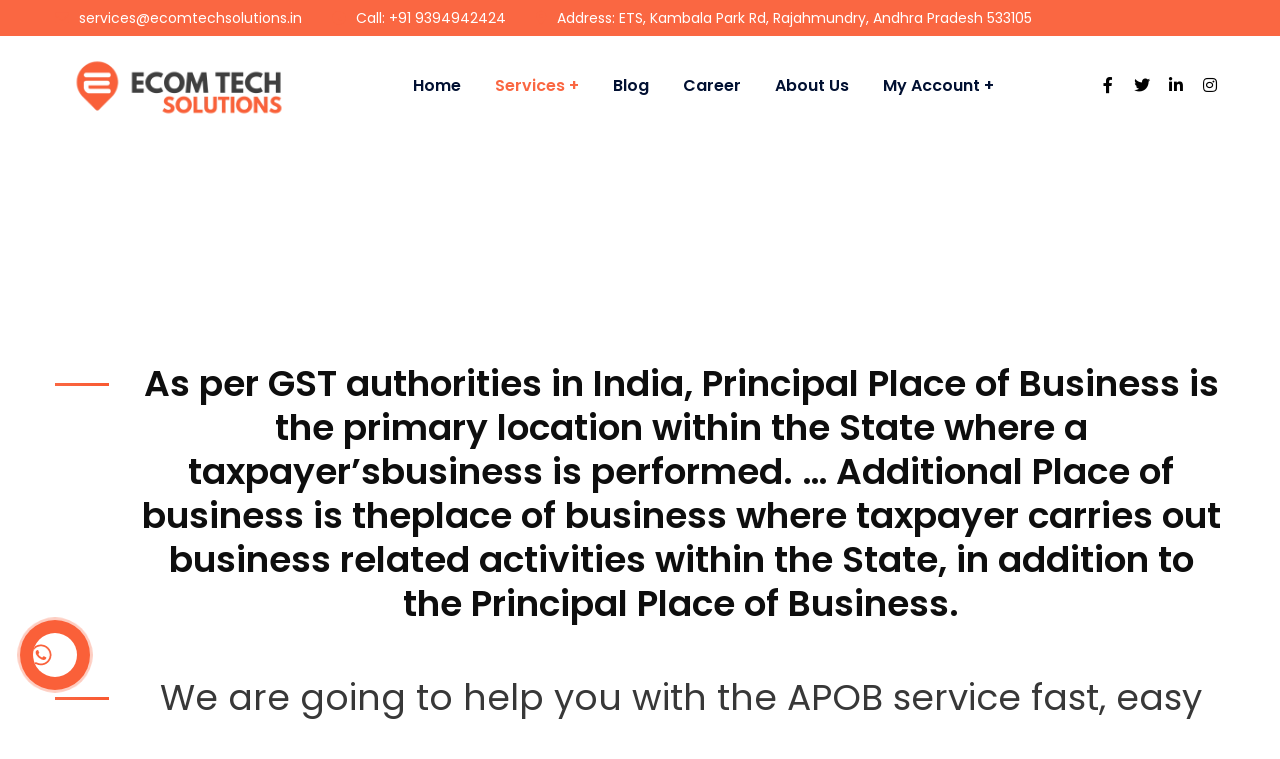

--- FILE ---
content_type: text/html; charset=UTF-8
request_url: https://ecomtechsolutions.in/apob-registration/
body_size: 48795
content:
<!doctype html>
<html lang="en-US" prefix="og: https://ogp.me/ns# fb: https://ogp.me/ns/fb# article: https://ogp.me/ns/article#">
<head>
    <meta charset="UTF-8">
    <meta name="viewport" content="width=device-width, initial-scale=1">
    <link rel="profile" href="//gmpg.org/xfn/11">
    				<script>document.documentElement.className = document.documentElement.className + ' yes-js js_active js'</script>
				<title>APOB Registration &#8211; Ecom Tech Solutions</title>
<link rel="preconnect" href="https://fonts.gstatic.com" crossorigin /><input type="hidden" id="_wpnonce" name="_wpnonce" value="d7a82ff945" /><input type="hidden" name="_wp_http_referer" value="/apob-registration/" /><link rel='dns-prefetch' href='//use.fontawesome.com' />
<link rel='dns-prefetch' href='//fonts.googleapis.com' />
<link rel='preconnect' href='https://fonts.gstatic.com' crossorigin />
<link rel="alternate" type="application/rss+xml" title="Ecom Tech Solutions &raquo; Feed" href="https://ecomtechsolutions.in/feed/" />
<link rel="alternate" type="application/rss+xml" title="Ecom Tech Solutions &raquo; Comments Feed" href="https://ecomtechsolutions.in/comments/feed/" />
<link rel="alternate" title="oEmbed (JSON)" type="application/json+oembed" href="https://ecomtechsolutions.in/wp-json/oembed/1.0/embed?url=https%3A%2F%2Fecomtechsolutions.in%2Fapob-registration%2F" />
<link rel="alternate" title="oEmbed (XML)" type="text/xml+oembed" href="https://ecomtechsolutions.in/wp-json/oembed/1.0/embed?url=https%3A%2F%2Fecomtechsolutions.in%2Fapob-registration%2F&#038;format=xml" />
<style id='wp-img-auto-sizes-contain-inline-css' type='text/css'>
img:is([sizes=auto i],[sizes^="auto," i]){contain-intrinsic-size:3000px 1500px}
/*# sourceURL=wp-img-auto-sizes-contain-inline-css */
</style>
<link rel='stylesheet' id='sb_instagram_styles-css' href='https://ecomtechsolutions.in/wp-content/plugins/instagram-feed/css/sbi-styles.min.css?ver=2.9.7' type='text/css' media='all' />
<style id='wp-emoji-styles-inline-css' type='text/css'>

	img.wp-smiley, img.emoji {
		display: inline !important;
		border: none !important;
		box-shadow: none !important;
		height: 1em !important;
		width: 1em !important;
		margin: 0 0.07em !important;
		vertical-align: -0.1em !important;
		background: none !important;
		padding: 0 !important;
	}
/*# sourceURL=wp-emoji-styles-inline-css */
</style>
<link rel='stylesheet' id='wp-block-library-css' href='https://ecomtechsolutions.in/wp-includes/css/dist/block-library/style.min.css?ver=6.9' type='text/css' media='all' />
<style id='global-styles-inline-css' type='text/css'>
:root{--wp--preset--aspect-ratio--square: 1;--wp--preset--aspect-ratio--4-3: 4/3;--wp--preset--aspect-ratio--3-4: 3/4;--wp--preset--aspect-ratio--3-2: 3/2;--wp--preset--aspect-ratio--2-3: 2/3;--wp--preset--aspect-ratio--16-9: 16/9;--wp--preset--aspect-ratio--9-16: 9/16;--wp--preset--color--black: #000000;--wp--preset--color--cyan-bluish-gray: #abb8c3;--wp--preset--color--white: #ffffff;--wp--preset--color--pale-pink: #f78da7;--wp--preset--color--vivid-red: #cf2e2e;--wp--preset--color--luminous-vivid-orange: #ff6900;--wp--preset--color--luminous-vivid-amber: #fcb900;--wp--preset--color--light-green-cyan: #7bdcb5;--wp--preset--color--vivid-green-cyan: #00d084;--wp--preset--color--pale-cyan-blue: #8ed1fc;--wp--preset--color--vivid-cyan-blue: #0693e3;--wp--preset--color--vivid-purple: #9b51e0;--wp--preset--gradient--vivid-cyan-blue-to-vivid-purple: linear-gradient(135deg,rgb(6,147,227) 0%,rgb(155,81,224) 100%);--wp--preset--gradient--light-green-cyan-to-vivid-green-cyan: linear-gradient(135deg,rgb(122,220,180) 0%,rgb(0,208,130) 100%);--wp--preset--gradient--luminous-vivid-amber-to-luminous-vivid-orange: linear-gradient(135deg,rgb(252,185,0) 0%,rgb(255,105,0) 100%);--wp--preset--gradient--luminous-vivid-orange-to-vivid-red: linear-gradient(135deg,rgb(255,105,0) 0%,rgb(207,46,46) 100%);--wp--preset--gradient--very-light-gray-to-cyan-bluish-gray: linear-gradient(135deg,rgb(238,238,238) 0%,rgb(169,184,195) 100%);--wp--preset--gradient--cool-to-warm-spectrum: linear-gradient(135deg,rgb(74,234,220) 0%,rgb(151,120,209) 20%,rgb(207,42,186) 40%,rgb(238,44,130) 60%,rgb(251,105,98) 80%,rgb(254,248,76) 100%);--wp--preset--gradient--blush-light-purple: linear-gradient(135deg,rgb(255,206,236) 0%,rgb(152,150,240) 100%);--wp--preset--gradient--blush-bordeaux: linear-gradient(135deg,rgb(254,205,165) 0%,rgb(254,45,45) 50%,rgb(107,0,62) 100%);--wp--preset--gradient--luminous-dusk: linear-gradient(135deg,rgb(255,203,112) 0%,rgb(199,81,192) 50%,rgb(65,88,208) 100%);--wp--preset--gradient--pale-ocean: linear-gradient(135deg,rgb(255,245,203) 0%,rgb(182,227,212) 50%,rgb(51,167,181) 100%);--wp--preset--gradient--electric-grass: linear-gradient(135deg,rgb(202,248,128) 0%,rgb(113,206,126) 100%);--wp--preset--gradient--midnight: linear-gradient(135deg,rgb(2,3,129) 0%,rgb(40,116,252) 100%);--wp--preset--font-size--small: 13px;--wp--preset--font-size--medium: 20px;--wp--preset--font-size--large: 36px;--wp--preset--font-size--x-large: 42px;--wp--preset--spacing--20: 0.44rem;--wp--preset--spacing--30: 0.67rem;--wp--preset--spacing--40: 1rem;--wp--preset--spacing--50: 1.5rem;--wp--preset--spacing--60: 2.25rem;--wp--preset--spacing--70: 3.38rem;--wp--preset--spacing--80: 5.06rem;--wp--preset--shadow--natural: 6px 6px 9px rgba(0, 0, 0, 0.2);--wp--preset--shadow--deep: 12px 12px 50px rgba(0, 0, 0, 0.4);--wp--preset--shadow--sharp: 6px 6px 0px rgba(0, 0, 0, 0.2);--wp--preset--shadow--outlined: 6px 6px 0px -3px rgb(255, 255, 255), 6px 6px rgb(0, 0, 0);--wp--preset--shadow--crisp: 6px 6px 0px rgb(0, 0, 0);}:where(.is-layout-flex){gap: 0.5em;}:where(.is-layout-grid){gap: 0.5em;}body .is-layout-flex{display: flex;}.is-layout-flex{flex-wrap: wrap;align-items: center;}.is-layout-flex > :is(*, div){margin: 0;}body .is-layout-grid{display: grid;}.is-layout-grid > :is(*, div){margin: 0;}:where(.wp-block-columns.is-layout-flex){gap: 2em;}:where(.wp-block-columns.is-layout-grid){gap: 2em;}:where(.wp-block-post-template.is-layout-flex){gap: 1.25em;}:where(.wp-block-post-template.is-layout-grid){gap: 1.25em;}.has-black-color{color: var(--wp--preset--color--black) !important;}.has-cyan-bluish-gray-color{color: var(--wp--preset--color--cyan-bluish-gray) !important;}.has-white-color{color: var(--wp--preset--color--white) !important;}.has-pale-pink-color{color: var(--wp--preset--color--pale-pink) !important;}.has-vivid-red-color{color: var(--wp--preset--color--vivid-red) !important;}.has-luminous-vivid-orange-color{color: var(--wp--preset--color--luminous-vivid-orange) !important;}.has-luminous-vivid-amber-color{color: var(--wp--preset--color--luminous-vivid-amber) !important;}.has-light-green-cyan-color{color: var(--wp--preset--color--light-green-cyan) !important;}.has-vivid-green-cyan-color{color: var(--wp--preset--color--vivid-green-cyan) !important;}.has-pale-cyan-blue-color{color: var(--wp--preset--color--pale-cyan-blue) !important;}.has-vivid-cyan-blue-color{color: var(--wp--preset--color--vivid-cyan-blue) !important;}.has-vivid-purple-color{color: var(--wp--preset--color--vivid-purple) !important;}.has-black-background-color{background-color: var(--wp--preset--color--black) !important;}.has-cyan-bluish-gray-background-color{background-color: var(--wp--preset--color--cyan-bluish-gray) !important;}.has-white-background-color{background-color: var(--wp--preset--color--white) !important;}.has-pale-pink-background-color{background-color: var(--wp--preset--color--pale-pink) !important;}.has-vivid-red-background-color{background-color: var(--wp--preset--color--vivid-red) !important;}.has-luminous-vivid-orange-background-color{background-color: var(--wp--preset--color--luminous-vivid-orange) !important;}.has-luminous-vivid-amber-background-color{background-color: var(--wp--preset--color--luminous-vivid-amber) !important;}.has-light-green-cyan-background-color{background-color: var(--wp--preset--color--light-green-cyan) !important;}.has-vivid-green-cyan-background-color{background-color: var(--wp--preset--color--vivid-green-cyan) !important;}.has-pale-cyan-blue-background-color{background-color: var(--wp--preset--color--pale-cyan-blue) !important;}.has-vivid-cyan-blue-background-color{background-color: var(--wp--preset--color--vivid-cyan-blue) !important;}.has-vivid-purple-background-color{background-color: var(--wp--preset--color--vivid-purple) !important;}.has-black-border-color{border-color: var(--wp--preset--color--black) !important;}.has-cyan-bluish-gray-border-color{border-color: var(--wp--preset--color--cyan-bluish-gray) !important;}.has-white-border-color{border-color: var(--wp--preset--color--white) !important;}.has-pale-pink-border-color{border-color: var(--wp--preset--color--pale-pink) !important;}.has-vivid-red-border-color{border-color: var(--wp--preset--color--vivid-red) !important;}.has-luminous-vivid-orange-border-color{border-color: var(--wp--preset--color--luminous-vivid-orange) !important;}.has-luminous-vivid-amber-border-color{border-color: var(--wp--preset--color--luminous-vivid-amber) !important;}.has-light-green-cyan-border-color{border-color: var(--wp--preset--color--light-green-cyan) !important;}.has-vivid-green-cyan-border-color{border-color: var(--wp--preset--color--vivid-green-cyan) !important;}.has-pale-cyan-blue-border-color{border-color: var(--wp--preset--color--pale-cyan-blue) !important;}.has-vivid-cyan-blue-border-color{border-color: var(--wp--preset--color--vivid-cyan-blue) !important;}.has-vivid-purple-border-color{border-color: var(--wp--preset--color--vivid-purple) !important;}.has-vivid-cyan-blue-to-vivid-purple-gradient-background{background: var(--wp--preset--gradient--vivid-cyan-blue-to-vivid-purple) !important;}.has-light-green-cyan-to-vivid-green-cyan-gradient-background{background: var(--wp--preset--gradient--light-green-cyan-to-vivid-green-cyan) !important;}.has-luminous-vivid-amber-to-luminous-vivid-orange-gradient-background{background: var(--wp--preset--gradient--luminous-vivid-amber-to-luminous-vivid-orange) !important;}.has-luminous-vivid-orange-to-vivid-red-gradient-background{background: var(--wp--preset--gradient--luminous-vivid-orange-to-vivid-red) !important;}.has-very-light-gray-to-cyan-bluish-gray-gradient-background{background: var(--wp--preset--gradient--very-light-gray-to-cyan-bluish-gray) !important;}.has-cool-to-warm-spectrum-gradient-background{background: var(--wp--preset--gradient--cool-to-warm-spectrum) !important;}.has-blush-light-purple-gradient-background{background: var(--wp--preset--gradient--blush-light-purple) !important;}.has-blush-bordeaux-gradient-background{background: var(--wp--preset--gradient--blush-bordeaux) !important;}.has-luminous-dusk-gradient-background{background: var(--wp--preset--gradient--luminous-dusk) !important;}.has-pale-ocean-gradient-background{background: var(--wp--preset--gradient--pale-ocean) !important;}.has-electric-grass-gradient-background{background: var(--wp--preset--gradient--electric-grass) !important;}.has-midnight-gradient-background{background: var(--wp--preset--gradient--midnight) !important;}.has-small-font-size{font-size: var(--wp--preset--font-size--small) !important;}.has-medium-font-size{font-size: var(--wp--preset--font-size--medium) !important;}.has-large-font-size{font-size: var(--wp--preset--font-size--large) !important;}.has-x-large-font-size{font-size: var(--wp--preset--font-size--x-large) !important;}
/*# sourceURL=global-styles-inline-css */
</style>

<style id='classic-theme-styles-inline-css' type='text/css'>
/*! This file is auto-generated */
.wp-block-button__link{color:#fff;background-color:#32373c;border-radius:9999px;box-shadow:none;text-decoration:none;padding:calc(.667em + 2px) calc(1.333em + 2px);font-size:1.125em}.wp-block-file__button{background:#32373c;color:#fff;text-decoration:none}
/*# sourceURL=/wp-includes/css/classic-themes.min.css */
</style>
<link rel='stylesheet' id='db-for-elementor-form-css' href='https://ecomtechsolutions.in/wp-content/plugins/all-contact-form-integration-for-elementor/public/css/db-elementor-form-public.css?ver=1.0.0' type='text/css' media='all' />
<link rel='stylesheet' id='ct-main-css-css' href='https://ecomtechsolutions.in/wp-content/plugins/case-theme-core/assets/css/main.css?ver=1.0.0' type='text/css' media='all' />
<link rel='stylesheet' id='progressbar-lib-css-css' href='https://ecomtechsolutions.in/wp-content/plugins/case-theme-core/assets/css/lib/progressbar.min.css?ver=0.7.1' type='text/css' media='all' />
<link rel='stylesheet' id='oc-css-css' href='https://ecomtechsolutions.in/wp-content/plugins/case-theme-core/assets/css/lib/owl.carousel.min.css?ver=2.2.1' type='text/css' media='all' />
<link rel='stylesheet' id='ct-font-awesome-css' href='https://ecomtechsolutions.in/wp-content/plugins/case-theme-core/assets/plugin/font-awesome/css/font-awesome.min.css?ver=4.7.0' type='text/css' media='all' />
<link rel='stylesheet' id='remodal-css' href='https://ecomtechsolutions.in/wp-content/plugins/case-theme-user/acess/css/remodal.css?ver=6.9' type='text/css' media='all' />
<link rel='stylesheet' id='remodal-default-theme-css' href='https://ecomtechsolutions.in/wp-content/plugins/case-theme-user/acess/css/remodal-default-theme.css?ver=6.9' type='text/css' media='all' />
<link rel='stylesheet' id='cf7mls-css' href='https://ecomtechsolutions.in/wp-content/plugins/contact-form-7-multi-step/assets/frontend/css/cf7mls.css?ver=2.5.4' type='text/css' media='all' />
<link rel='stylesheet' id='cf7mls_progress_bar-css' href='https://ecomtechsolutions.in/wp-content/plugins/contact-form-7-multi-step/assets/frontend/css/progress_bar.css?ver=2.5.4' type='text/css' media='all' />
<link rel='stylesheet' id='cf7mls_animate-css' href='https://ecomtechsolutions.in/wp-content/plugins/contact-form-7-multi-step/assets/frontend/animate/animate.min.css?ver=2.5.4' type='text/css' media='all' />
<link rel='stylesheet' id='contact-form-7-css' href='https://ecomtechsolutions.in/wp-content/plugins/contact-form-7/includes/css/styles.css?ver=5.5.2' type='text/css' media='all' />
<link rel='stylesheet' id='extendify-sdk-utility-classes-css' href='https://ecomtechsolutions.in/wp-content/plugins/redux-framework/redux-core/extendify-sdk/public/build/extendify-utilities.css?ver=11.7' type='text/css' media='all' />
<link rel='stylesheet' id='rs-plugin-settings-css' href='https://ecomtechsolutions.in/wp-content/plugins/revslider/public/assets/css/rs6.css?ver=6.2.15' type='text/css' media='all' />
<style id='rs-plugin-settings-inline-css' type='text/css'>
#rs-demo-id {}
/*# sourceURL=rs-plugin-settings-inline-css */
</style>
<link rel='stylesheet' id='woocommerce-layout-css' href='https://ecomtechsolutions.in/wp-content/plugins/woocommerce/assets/css/woocommerce-layout.css?ver=5.9.1' type='text/css' media='all' />
<link rel='stylesheet' id='woocommerce-smallscreen-css' href='https://ecomtechsolutions.in/wp-content/plugins/woocommerce/assets/css/woocommerce-smallscreen.css?ver=5.9.1' type='text/css' media='only screen and (max-width: 768px)' />
<link rel='stylesheet' id='woocommerce-general-css' href='https://ecomtechsolutions.in/wp-content/plugins/woocommerce/assets/css/woocommerce.css?ver=5.9.1' type='text/css' media='all' />
<style id='woocommerce-inline-inline-css' type='text/css'>
.woocommerce form .form-row .required { visibility: visible; }
/*# sourceURL=woocommerce-inline-inline-css */
</style>
<link rel='stylesheet' id='jquery.contactus.css-css' href='https://ecomtechsolutions.in/wp-content/plugins/ar-contactus/res/css/jquery.contactus.min.css?ver=1.9.9' type='text/css' media='all' />
<link rel='stylesheet' id='contactus.generated.desktop.css-css' href='https://ecomtechsolutions.in/wp-content/plugins/ar-contactus/res/css/generated-desktop.css?ver=1762607099' type='text/css' media='all' />
<link rel='stylesheet' id='contactus.fa.css-css' href='https://use.fontawesome.com/releases/v5.8.1/css/all.css?ver=1.9.9' type='text/css' media='all' />
<link rel='stylesheet' id='if-menu-site-css-css' href='https://ecomtechsolutions.in/wp-content/plugins/if-menu/assets/if-menu-site.css?ver=6.9' type='text/css' media='all' />
<link rel='stylesheet' id='yith-quick-view-css' href='https://ecomtechsolutions.in/wp-content/plugins/yith-woocommerce-quick-view/assets/css/yith-quick-view.css?ver=1.9.0' type='text/css' media='all' />
<style id='yith-quick-view-inline-css' type='text/css'>

				#yith-quick-view-modal .yith-wcqv-main{background:#ffffff;}
				#yith-quick-view-close{color:#cdcdcd;}
				#yith-quick-view-close:hover{color:#ff0000;}
/*# sourceURL=yith-quick-view-inline-css */
</style>
<link rel='stylesheet' id='jquery-selectBox-css' href='https://ecomtechsolutions.in/wp-content/plugins/yith-woocommerce-wishlist/assets/css/jquery.selectBox.css?ver=1.2.0' type='text/css' media='all' />
<link rel='stylesheet' id='yith-wcwl-font-awesome-css' href='https://ecomtechsolutions.in/wp-content/plugins/yith-woocommerce-wishlist/assets/css/font-awesome.css?ver=4.7.0' type='text/css' media='all' />
<link rel='stylesheet' id='woocommerce_prettyPhoto_css-css' href='//ecomtechsolutions.in/wp-content/plugins/woocommerce/assets/css/prettyPhoto.css?ver=3.1.6' type='text/css' media='all' />
<link rel='stylesheet' id='yith-wcwl-main-css' href='https://ecomtechsolutions.in/wp-content/plugins/yith-woocommerce-wishlist/assets/css/style.css?ver=3.3.0' type='text/css' media='all' />
<style id='yith-wcwl-main-inline-css' type='text/css'>
.yith-wcwl-share li a{color: #FFFFFF;}.yith-wcwl-share li a:hover{color: #FFFFFF;}.yith-wcwl-share a.facebook{background: #39599E; background-color: #39599E;}.yith-wcwl-share a.facebook:hover{background: #39599E; background-color: #39599E;}.yith-wcwl-share a.twitter{background: #45AFE2; background-color: #45AFE2;}.yith-wcwl-share a.twitter:hover{background: #39599E; background-color: #39599E;}.yith-wcwl-share a.pinterest{background: #AB2E31; background-color: #AB2E31;}.yith-wcwl-share a.pinterest:hover{background: #39599E; background-color: #39599E;}.yith-wcwl-share a.email{background: #FBB102; background-color: #FBB102;}.yith-wcwl-share a.email:hover{background: #39599E; background-color: #39599E;}.yith-wcwl-share a.whatsapp{background: #00A901; background-color: #00A901;}.yith-wcwl-share a.whatsapp:hover{background: #39599E; background-color: #39599E;}
/*# sourceURL=yith-wcwl-main-inline-css */
</style>
<link rel='stylesheet' id='bootstrap-css' href='https://ecomtechsolutions.in/wp-content/themes/consultio/assets/css/bootstrap.min.css?ver=4.0.0' type='text/css' media='all' />
<link rel='stylesheet' id='font-awesome-css' href='https://ecomtechsolutions.in/wp-content/plugins/elementor/assets/lib/font-awesome/css/font-awesome.min.css?ver=4.7.0' type='text/css' media='all' />
<style id='font-awesome-inline-css' type='text/css'>
[data-font="FontAwesome"]:before {font-family: 'FontAwesome' !important;content: attr(data-icon) !important;speak: none !important;font-weight: normal !important;font-variant: normal !important;text-transform: none !important;line-height: 1 !important;font-style: normal !important;-webkit-font-smoothing: antialiased !important;-moz-osx-font-smoothing: grayscale !important;}
/*# sourceURL=font-awesome-inline-css */
</style>
<link rel='stylesheet' id='font-awesome-v5-css' href='https://ecomtechsolutions.in/wp-content/themes/consultio/assets/css/font-awesome5.min.css?ver=5.8.0' type='text/css' media='all' />
<link rel='stylesheet' id='font-flaticon-css' href='https://ecomtechsolutions.in/wp-content/themes/consultio/assets/css/flaticon.css?ver=2.8.0' type='text/css' media='all' />
<link rel='stylesheet' id='font-flaticon-v2-css' href='https://ecomtechsolutions.in/wp-content/themes/consultio/assets/css/flaticon-v2.css?ver=2.8.0' type='text/css' media='all' />
<link rel='stylesheet' id='font-flaticon-v3-css' href='https://ecomtechsolutions.in/wp-content/themes/consultio/assets/css/flaticon-v3.css?ver=2.8.0' type='text/css' media='all' />
<link rel='stylesheet' id='font-flaticon-v4-css' href='https://ecomtechsolutions.in/wp-content/themes/consultio/assets/css/flaticon-v4.css?ver=2.8.0' type='text/css' media='all' />
<link rel='stylesheet' id='font-flaticon-v5-css' href='https://ecomtechsolutions.in/wp-content/themes/consultio/assets/css/flaticon-v5.css?ver=2.8.0' type='text/css' media='all' />
<link rel='stylesheet' id='font-flaticon-v6-css' href='https://ecomtechsolutions.in/wp-content/themes/consultio/assets/css/flaticon-v6.css?ver=2.8.0' type='text/css' media='all' />
<link rel='stylesheet' id='font-flaticon-v7-css' href='https://ecomtechsolutions.in/wp-content/themes/consultio/assets/css/flaticon-v7.css?ver=2.8.0' type='text/css' media='all' />
<link rel='stylesheet' id='font-material-icon-css' href='https://ecomtechsolutions.in/wp-content/themes/consultio/assets/css/material-design-iconic-font.min.css?ver=2.2.0' type='text/css' media='all' />
<link rel='stylesheet' id='magnific-popup-css' href='https://ecomtechsolutions.in/wp-content/themes/consultio/assets/css/magnific-popup.css?ver=1.0.0' type='text/css' media='all' />
<link rel='stylesheet' id='animate-css' href='https://ecomtechsolutions.in/wp-content/themes/consultio/assets/css/animate.css?ver=1.0.0' type='text/css' media='all' />
<link rel='stylesheet' id='consultio-theme-css' href='https://ecomtechsolutions.in/wp-content/themes/consultio/assets/css/theme.css?ver=2.8.0' type='text/css' media='all' />
<style id='consultio-theme-inline-css' type='text/css'>
		@media screen and (min-width: 1200px) {
			#ct-header-wrap #ct-header:not(.h-fixed) { background-color: #ffffff !important; }#ct-header-wrap.ct-header-layout1 #ct-header:not(.h-fixed) { background-color: transparent !important; }#ct-header-wrap.ct-header-layout1 #ct-header:not(.h-fixed) .ct-header-navigation-bg { background-color: #ffffff !important; }#ct-header-wrap #ct-header.h-fixed { background-color: #ffffff !important; }#ct-header-wrap #ct-header-top { background-color: #fa6742 !important; }#ct-header-wrap .ct-header-branding a img { max-height: 70px !important; }		}
        @media screen and (max-width: 1199px) {
		#ct-header-wrap .ct-header-branding a img, #ct-header-wrap .ct-logo-mobile img { max-height: 70px !important; }        }
        		@media screen and (min-width: 1200px) {
				}
		#ct-header-wrap #ct-header-top.ct-header-top12 .ct-header-holder li {
    color: #ffff !important;
}				
div#ct-header-top {
    line-height: 0px;
}
/*# sourceURL=consultio-theme-inline-css */
</style>
<link rel='stylesheet' id='consultio-style-css' href='https://ecomtechsolutions.in/wp-content/themes/consultio/style.css?ver=6.9' type='text/css' media='all' />
<link rel='stylesheet' id='consultio-google-fonts-css' href='//fonts.googleapis.com/css?family=Roboto%3A300%2C400%2C400i%2C500%2C500i%2C600%2C600i%2C700%2C700i%7CPoppins%3A300%2C400%2C400i%2C500%2C500i%2C600%2C600i%2C700%2C700i%7CPlayfair+Display%3A400%2C400i%2C700%2C700i%2C800%2C900%7CMuli%3A400%7CLato%3A400%7CBarlow%3A400%2C700%7CNunito+Sans%3A400%2C600%2C700%2C900%7CKalam%3A400%7CRubik%3A400%7CInter%3A400%2C500%2C600%2C700&#038;subset=latin%2Clatin-ext&#038;ver=6.9' type='text/css' media='all' />
<link rel='stylesheet' id='meks-flickr-widget-css' href='https://ecomtechsolutions.in/wp-content/plugins/meks-simple-flickr-widget/css/style.css?ver=1.2' type='text/css' media='all' />
<link rel='stylesheet' id='newsletter-css' href='https://ecomtechsolutions.in/wp-content/plugins/newsletter/style.css?ver=7.3.1' type='text/css' media='all' />
<style id='divi-builder-style-inline-inline-css' type='text/css'>
#wp-admin-bar-et-use-visual-builder a:before{font-family:ETmodules!important;content:"\e625";font-size:30px!important;width:28px;margin-top:-3px;color:#974df3!important}#wp-admin-bar-et-use-visual-builder:hover a:before{color:#fff!important}#wp-admin-bar-et-use-visual-builder:hover a,#wp-admin-bar-et-use-visual-builder a:hover{transition:background-color .5s ease;-webkit-transition:background-color .5s ease;-moz-transition:background-color .5s ease;background-color:#7e3bd0!important;color:#fff!important}* html .clearfix,:first-child+html .clearfix{zoom:1}.iphone .et_pb_section_video_bg video::-webkit-media-controls-start-playback-button{display:none!important;-webkit-appearance:none}.et_mobile_device .et_pb_section_parallax .et_pb_parallax_css{background-attachment:scroll}.et-social-facebook a.icon:before{content:"\e093"}.et-social-twitter a.icon:before{content:"\e094"}.et-social-google-plus a.icon:before{content:"\e096"}.et-social-instagram a.icon:before{content:"\e09a"}.et-social-rss a.icon:before{content:"\e09e"}.ai1ec-single-event:after{content:" ";display:table;clear:both}.evcal_event_details .evcal_evdata_cell .eventon_details_shading_bot.eventon_details_shading_bot{z-index:3}.wp-block-divi-layout{margin-bottom:1em}#et-boc .et-l{text-shadow:none}#et-boc .et-l .hentry,#et-boc .et-l a,#et-boc .et-l a:active,#et-boc .et-l blockquote,#et-boc .et-l div,#et-boc .et-l em,#et-boc .et-l form,#et-boc .et-l h1,#et-boc .et-l h2,#et-boc .et-l h3,#et-boc .et-l h4,#et-boc .et-l h5,#et-boc .et-l h6,#et-boc .et-l hr,#et-boc .et-l iframe,#et-boc .et-l img,#et-boc .et-l input,#et-boc .et-l label,#et-boc .et-l li,#et-boc .et-l object,#et-boc .et-l ol,#et-boc .et-l p,#et-boc .et-l span,#et-boc .et-l strong,#et-boc .et-l textarea,#et-boc .et-l ul,#et-boc .et-l video{text-align:inherit;margin:0;padding:0;border:none;outline:0;vertical-align:baseline;background:transparent;letter-spacing:normal;color:inherit;box-shadow:none;-webkit-box-shadow:none;-moz-box-shadow:none;text-shadow:inherit;border-radius:0;-moz-border-radius:0;-webkit-border-radius:0;-webkit-transition:none;transition:none}#et-boc .et-l h1,#et-boc .et-l h2,#et-boc .et-l h3,#et-boc .et-l h4,#et-boc .et-l h5,#et-boc .et-l h6{line-height:1em;padding-bottom:10px;font-weight:500;text-transform:none;font-style:normal}#et-boc .et-l ol,#et-boc .et-l ul{list-style:none;text-align:inherit}#et-boc .et-l ol li,#et-boc .et-l ul li{padding-left:0;background:none;margin-left:0}#et-boc .et-l blockquote{quotes:none}#et-boc .et-l blockquote:after,#et-boc .et-l blockquote:before{content:"";content:none}#et-boc .et-l :focus{outline:0}#et-boc .et-l article,#et-boc .et-l aside,#et-boc .et-l footer,#et-boc .et-l header,#et-boc .et-l hgroup,#et-boc .et-l nav,#et-boc .et-l section{display:block}#et-boc .et-l input[type=email],#et-boc .et-l input[type=number],#et-boc .et-l input[type=password],#et-boc .et-l input[type=text]{height:49px}#et-boc .et-l a{text-decoration:none!important}#et-boc .et-l p{padding-bottom:1em;color:inherit!important}#et-boc .et-l p:last-of-type{padding-bottom:0}#et-boc .et-l img{max-width:100%;height:auto}#et-boc .et-l embed,#et-boc .et-l iframe,#et-boc .et-l object,#et-boc .et-l video{max-width:100%}.et-db #et-boc .et-l .et_pb_widget_area .enigma_sidebar_widget #searchform .input-group-btn,.et-db #et-boc .et-l .et_pb_widget_area .widget_search .large-2,.et-db #et-boc .et-l .et_pb_widget_area .widget_search .small-2,.et-db #et-boc .et-l .et_pb_widget_area .widget_search>form>.input-group>span.input-group-btn{position:absolute;top:0;right:0;z-index:5;width:80px}.et-db #et-boc .et-l .et_pb_module a{color:#2ea3f2}.et-db #et-boc .et-l .et_pb_module .sticky h2,.et-db #et-boc .et-l .et_pb_module h2 a{color:inherit!important}.et-db #et-boc .et-l .et_pb_module input{margin:0}.et-db #et-boc .et-l .et_pb_module .post-meta{position:relative}.et-db #et-boc .et-l .et_pb_bg_layout_dark a{color:#fff}.et-db #et-boc .et-l .et-pb-slider-arrows a:before,.et-db #et-boc .et-l .et_pb_video_play:before,.et-db #et-boc .et-l ul.et_pb_member_social_links a:before{color:inherit}.et-db #et-boc .et-l ul.et_pb_social_media_follow .et_pb_social_icon a.icon{top:auto;position:relative}.et-db #et-boc .et-l .clearfix{clear:none;display:inline;display:initial}.et-db #et-boc .et-l address.clearfix,.et-db #et-boc .et-l article.clearfix,.et-db #et-boc .et-l aside.clearfix,.et-db #et-boc .et-l blockquote.clearfix,.et-db #et-boc .et-l canvas.clearfix,.et-db #et-boc .et-l dd.clearfix,.et-db #et-boc .et-l div.clearfix,.et-db #et-boc .et-l dl.clearfix,.et-db #et-boc .et-l fieldset.clearfix,.et-db #et-boc .et-l figcaption.clearfix,.et-db #et-boc .et-l figure.clearfix,.et-db #et-boc .et-l footer.clearfix,.et-db #et-boc .et-l form.clearfix,.et-db #et-boc .et-l h1.clearfix,.et-db #et-boc .et-l h2.clearfix,.et-db #et-boc .et-l h3.clearfix,.et-db #et-boc .et-l h4.clearfix,.et-db #et-boc .et-l h5.clearfix,.et-db #et-boc .et-l h6.clearfix,.et-db #et-boc .et-l header.clearfix,.et-db #et-boc .et-l hgroup.clearfix,.et-db #et-boc .et-l hr.clearfix,.et-db #et-boc .et-l main.clearfix,.et-db #et-boc .et-l nav.clearfix,.et-db #et-boc .et-l noscript.clearfix,.et-db #et-boc .et-l ol.clearfix,.et-db #et-boc .et-l output.clearfix,.et-db #et-boc .et-l p.clearfix,.et-db #et-boc .et-l pre.clearfix,.et-db #et-boc .et-l section.clearfix,.et-db #et-boc .et-l table.clearfix,.et-db #et-boc .et-l tfoot.clearfix,.et-db #et-boc .et-l ul.clearfix,.et-db #et-boc .et-l video.clearfix{display:block}.et-db #et-boc .et-l .et_main_video_container *,.et-db #et-boc .et-l .et_pb_slide_video *,.et-db #et-boc .et-l .et_pb_video_box *{height:auto}.et-db #et-boc .et-l .et_main_video_container iframe,.et-db #et-boc .et-l .et_pb_slide_video iframe,.et-db #et-boc .et-l .et_pb_video_box iframe{height:100%}.et-db #et-boc .et-l .et_pb_module ul{overflow:visible}.et-db #et-boc .et-l .et_pb_module ol,.et-db #et-boc .et-l .et_pb_module ul,ol .et-db #et-boc .et-l .et_pb_module,ul .et-db #et-boc .et-l .et_pb_module{background:transparent}.et-db #et-boc .et-l .et_pb_module h3{display:block!important}.et-db #et-boc .et-l .et_pb_module img{max-width:100%;margin:0;border:none;padding:0;background:none;border-radius:0}.et-db #et-boc .et-l .et_pb_module img:hover{opacity:1;box-shadow:none}.et-db #et-boc .et-l .et_pb_module a:not(.wc-forward),.et-db #et-boc .et-l .et_pb_module h1 a,.et-db #et-boc .et-l .et_pb_module h2 a,.et-db #et-boc .et-l .et_pb_module h3 a,.et-db #et-boc .et-l .et_pb_module h4 a,.et-db #et-boc .et-l .et_pb_module h5 a,.et-db #et-boc .et-l .et_pb_module h6 a{line-height:1em;padding-bottom:10px;font-weight:500;text-transform:none;font-style:normal}.et-db #et-boc .et-l .et_pb_module .entry-featured-image-url{padding-bottom:0}.et-db #et-boc .et-l .et_pb_module blockquote{margin:20px 0 30px;padding-left:20px;border-left:5px solid;border-color:#2ea3f2;font-style:normal}.et-db #et-boc .et-l .et_pb_module input[type=radio]{margin-right:7px}.et-db #et-boc .et-l .et_pb_module input.text:not(.qty),.et-db #et-boc .et-l .et_pb_module input.title,.et-db #et-boc .et-l .et_pb_module input[type=email],.et-db #et-boc .et-l .et_pb_module input[type=password],.et-db #et-boc .et-l .et_pb_module input[type=tel],.et-db #et-boc .et-l .et_pb_module input[type=text],.et-db #et-boc .et-l .et_pb_module input select,.et-db #et-boc .et-l .et_pb_module input textarea{border:1px solid #bbb;color:#4e4e4e;padding:5px 10px;height:auto;width:auto}.et-db #et-boc .et-l .et_pb_module #email{width:100%}.et-db #et-boc .et-l .et-pb-slider-arrows a{color:inherit}.et-db #et-boc .et-l .et_pb_post .post-meta a{color:inherit!important}.et-db #et-boc .et-l .et_pb_counter_amount_number{letter-spacing:inherit;text-decoration:inherit}.et-db #et-boc .et-l .et_pb_blurb img{width:inherit}.et-db #et-boc .et-l .comment-content *,.et-db #et-boc .et-l .et_pb_blurb_container,.et-db #et-boc .et-l .et_pb_blurb_container *,.et-db #et-boc .et-l .et_pb_blurb_content,.et-db #et-boc .et-l .et_pb_newsletter_button_text,.et-db #et-boc .et-l .et_pb_newsletter_description *,.et-db #et-boc .et-l .et_pb_promo_description,.et-db #et-boc .et-l .et_pb_promo_description *{letter-spacing:inherit}.et-db #et-boc .et-l .et_pb_image img{width:inherit}.et-db #et-boc .et-l .et_pb_image a{line-height:0;padding-bottom:0}.et-db #et-boc .et-l .et_pb_newsletter_description{letter-spacing:inherit}.et-db #et-boc .et-l .et_pb_newsletter_form p input{background-color:#fff!important;width:100%!important}.et-db #et-boc .et-l .et_pb_text *{letter-spacing:inherit}.et-db #et-boc .et-l .et-db .et_pb_section{background-color:transparent}.et-db #et-boc .et-l .et_pb_section *{-webkit-font-smoothing:antialiased}.et-db #et-boc .et-l .pagination{width:100%;clear:both}.et-db #et-boc .et-l .pagination:after,.et-db #et-boc .et-l .pagination:before{visibility:hidden}.et-db #et-boc .et-l .pagination a{width:auto;border:none;background:transparent}.et-db #et-boc .et-l .wp-pagenavi{text-align:right;border-top:1px solid #e2e2e2;padding-top:13px;clear:both;margin-bottom:30px}.et-db #et-boc .et-l .wp-pagenavi a,.et-db #et-boc .et-l .wp-pagenavi span{color:#666;margin:0 5px;text-decoration:none;font-size:14px!important;font-weight:400!important;border:none!important}.et-db #et-boc .et-l .wp-pagenavi .nextpostslink,.et-db #et-boc .et-l .wp-pagenavi .previouspostslink{color:#999!important}.et-db #et-boc .et-l .wp-pagenavi a:hover,.et-db #et-boc .et-l .wp-pagenavi span.current{color:#82c0c7!important}.et-db #et-boc .et-l .nav-previous{float:left}.et-db #et-boc .et-l .nav-next{float:right}.et-db #et-boc .et-l article .et_pb_text_color_light,.et-db #et-boc .et-l article .et_pb_text_color_light a,.et-db #et-boc .et-l article .et_pb_text_color_light a:hover,.et-db #et-boc .et-l article .et_pb_text_color_light a:visited,.et-db #et-boc .et-l article .et_pb_text_color_light blockquote{color:#fff}.et-db #et-boc .et-l .et_pb_posts .et_pb_post{padding:0;border-top:none;border-left:0;border-right:0;border-bottom:none;background:transparent;width:100%;margin-top:0}.et-db #et-boc .et-l .et_pb_posts .et_pb_post .entry-title a,.et-db #et-boc .et-l .et_pb_posts .et_pb_post .post-content,.et-db #et-boc .et-l .et_pb_posts .et_pb_post .post-content *,.et-db #et-boc .et-l .et_pb_posts .et_pb_post .post-meta a,.et-db #et-boc .et-l .et_pb_posts .et_pb_post .post-meta span{letter-spacing:inherit}.et-db #et-boc .et-l .et_pb_blog_grid blockquote:before,.et-db #et-boc .et-l .et_pb_posts blockquote:before{display:none}.et-db #et-boc .et-l .et_pb_blog_grid a.more-link,.et-db #et-boc .et-l .et_pb_posts a.more-link{position:relative;color:inherit!important;font-size:inherit;background-color:transparent!important;float:none!important;padding:0!important;text-transform:none;line-height:normal;display:block;font-family:inherit;bottom:auto;right:auto}.et-db #et-boc .et-l .et_pb_blog_grid .column{width:100%;margin:0}.et-db #et-boc .et-l .et_pb_blog_grid .et_pb_post{padding:19px!important;background-image:none!important;float:none;width:100%;margin-top:0}.et-db #et-boc .et-l .et_pb_blog_grid .et_pb_image_container{max-width:none}.et-db #et-boc .et-l .et_pb_blog_grid_wrapper .et_pb_blog_grid article{border-bottom:1px solid #ddd!important}.et-db #et-boc .et-l .et_pb_grid_item.entry{padding:0}.et-db #et-boc .et-l .et_pb_module ul,.et-db #et-boc .et-l ul.et_pb_module{margin:0}.et-db #et-boc .et-l .et_pb_module li{list-style:none}.et-db #et-boc .et-l .et_pb_module a,.et-db #et-boc .et-l .et_pb_module a:hover{text-decoration:none}.et-db #et-boc .et-l .et_pb_module h1,.et-db #et-boc .et-l .et_pb_module h2,.et-db #et-boc .et-l .et_pb_module h3,.et-db #et-boc .et-l .et_pb_module h4,.et-db #et-boc .et-l .et_pb_module h5,.et-db #et-boc .et-l .et_pb_module h6{margin:0;text-align:inherit}.et-db #et-boc .et-l .et_pb_module .column{padding:0}.et-db #et-boc .et-l .et_pb_module p{margin:0;text-align:inherit}.et-db #et-boc .et-l .et_pb_module a:focus{outline:none}.et-db #et-boc .et-l .et_pb_module img{display:inline}.et-db #et-boc .et-l .et_pb_module span.percent-value{font-size:inherit;letter-spacing:inherit}.et-db #et-boc .et-l .et_pb_module .hentry{box-shadow:none}.et-db #et-boc .et-l .et_pb_blurb_content ol,.et-db #et-boc .et-l .et_pb_blurb_content ul,.et-db #et-boc .et-l .et_pb_code ol,.et-db #et-boc .et-l .et_pb_code ul,.et-db #et-boc .et-l .et_pb_fullwidth_header .header-content ol,.et-db #et-boc .et-l .et_pb_fullwidth_header .header-content ul,.et-db #et-boc .et-l .et_pb_newsletter_description_content ol,.et-db #et-boc .et-l .et_pb_newsletter_description_content ul,.et-db #et-boc .et-l .et_pb_promo_description ol,.et-db #et-boc .et-l .et_pb_promo_description ul,.et-db #et-boc .et-l .et_pb_slide_content ol,.et-db #et-boc .et-l .et_pb_slide_content ul,.et-db #et-boc .et-l .et_pb_tab ol,.et-db #et-boc .et-l .et_pb_tab ul,.et-db #et-boc .et-l .et_pb_team_member_description ol,.et-db #et-boc .et-l .et_pb_team_member_description ul,.et-db #et-boc .et-l .et_pb_testimonial_description_inner ol,.et-db #et-boc .et-l .et_pb_testimonial_description_inner ul,.et-db #et-boc .et-l .et_pb_text ol,.et-db #et-boc .et-l .et_pb_text ul,.et-db #et-boc .et-l .et_pb_toggle_content ol,.et-db #et-boc .et-l .et_pb_toggle_content ul{margin-top:15px;margin-bottom:15px;margin-left:25px}.et-db #et-boc .et-l .et_pb_blurb_content ul li,.et-db #et-boc .et-l .et_pb_code ul li,.et-db #et-boc .et-l .et_pb_fullwidth_header .header-content ul li,.et-db #et-boc .et-l .et_pb_newsletter_description_content ul li,.et-db #et-boc .et-l .et_pb_promo_description ul li,.et-db #et-boc .et-l .et_pb_slide_content ul li,.et-db #et-boc .et-l .et_pb_tab ul li,.et-db #et-boc .et-l .et_pb_team_member_description ul li,.et-db #et-boc .et-l .et_pb_testimonial_description_inner ul li,.et-db #et-boc .et-l .et_pb_text ul li,.et-db #et-boc .et-l .et_pb_toggle_content ul li{list-style:disc}.et-db #et-boc .et-l .et_pb_blurb_content ol li,.et-db #et-boc .et-l .et_pb_code ol li,.et-db #et-boc .et-l .et_pb_fullwidth_header .header-content ol li,.et-db #et-boc .et-l .et_pb_newsletter_description_content ol li,.et-db #et-boc .et-l .et_pb_promo_description ol li,.et-db #et-boc .et-l .et_pb_slide_content ol li,.et-db #et-boc .et-l .et_pb_tab ol li,.et-db #et-boc .et-l .et_pb_team_member_description ol li,.et-db #et-boc .et-l .et_pb_testimonial_description_inner ol li,.et-db #et-boc .et-l .et_pb_text ol li,.et-db #et-boc .et-l .et_pb_toggle_content ol li{list-style:decimal}.et-db #et-boc .et-l .et_pb_section{margin-bottom:0}.et-db #et-boc .et-l .widget .widget-title,.et-db #et-boc .et-l .widget a{color:inherit}.et-db #et-boc .et-l span.et_portfolio_image{position:relative;display:block}.et-db #et-boc .et-l span.et_portfolio_image img{display:block}.et-db #et-boc .et-l .et_audio_container .mejs-time.mejs-currenttime-container.custom{line-height:18px}.et-db #et-boc .et-l hr.et_pb_module{background-color:transparent;background-image:none;margin:0;padding:0}.et-db #et-boc .et-l .et-pb-slider-arrows a,.et-db #et-boc .et-l .et_pb_blurb_container h4 a,.et-db #et-boc .et-l .et_pb_module .post-meta a,.et-db #et-boc .et-l .et_pb_module h2 a,.et-db #et-boc .et-l .et_pb_module li a,.et-db #et-boc .et-l .et_pb_portfolio_item a,.et-db #et-boc .et-l .et_pb_testimonial_meta a{border-bottom:none}.et-db #et-boc .et-l .et_pb_portfolio_filter a{letter-spacing:inherit;line-height:inherit}.et-db #et-boc .et-l .et_pb_portfolio img{width:100%}.et-db #et-boc .et-l .et_pb_filterable_portfolio.et_pb_filterable_portfolio_grid .hentry,.et-db #et-boc .et-l .et_pb_fullwidth_portfolio .hentry,.et-db #et-boc .et-l .et_pb_portfolio_grid .hentry{padding:0;border:none;clear:none}.et-db #et-boc .et-l .et_pb_filterable_portfolio .hentry:after,.et-db #et-boc .et-l .et_pb_fullwidth_portfolio .hentry:after,.et-db #et-boc .et-l .et_pb_portfolio .hentry:after,.et-db #et-boc .et-l .et_pb_portfolio_grid .hentry:after{background:transparent}.et-db #et-boc .et-l .et_pb_filterable_portfolio_grid .et_pb_portfolio_item h2{font-size:26px}.et-db #et-boc .et-l .et_pb_filterable_portfolio .et_pb_portfolio_filter a{max-width:none}.et-db #et-boc .et-l .et_pb_filterable_portfolio .et_pb_portfolio_filter li{color:#666}.et-db #et-boc .et-l .et_pb_filterable_portfolio .et_pb_portfolio_filter li a{color:inherit!important}.et-db #et-boc .et-l .et_pb_filterable_portfolio .et_pb_portfolio_filter li a:hover{color:#666!important}.et-db #et-boc .et-l .et_pb_filterable_portfolio h2 a{letter-spacing:inherit}.et-db #et-boc .et-l .et_pb_portfolio_filters li a.active{color:#82c0c7!important}.et-db #et-boc .et-l .et_pb_module .hentry.has-post-thumbnail:first-child{margin-top:0}.et-db #et-boc .et-l .et_pb_portfolio_items .hentry,.et-db #et-boc .et-l .format-quote.hentry{padding:0}.et-db #et-boc .et-l .et-bg-layout-dark{text-shadow:none;color:inherit}.et-db #et-boc .et-l .et_pb_slide_image img{margin:0}.et-db #et-boc .et-l .et_pb_slide_description h2{line-height:1em;padding-bottom:10px}.et-db #et-boc .et-l .et_pb_slider .mejs-offscreen{display:none}.et-db #et-boc .et-l .et_pb_slide_content *{letter-spacing:inherit}.et-db #et-boc .et-l .et_pb_countdown_timer .section{width:auto}.et-db #et-boc .et-l .et_pb_widget_area{max-width:100%}.et-db #et-boc .et-l .et_pb_widget_area #searchform,.et-db #et-boc .et-l .et_pb_widget_area #searchform #s,.et-db #et-boc .et-l .et_pb_widget_area *,.et-db #et-boc .et-l .et_pb_widget_area input.search-field{max-width:100%;word-wrap:break-word;box-sizing:border-box;-webkit-box-sizing:border-box;-moz-box-sizing:border-box}.et-db #et-boc .et-l .et_pb_widget_area .widget{border:none;background:transparent;padding:0;box-shadow:none}.et-db #et-boc .et-l .et_pb_widget_area .widget:after{background:transparent}.et-db #et-boc .et-l .et_pb_widget_area .widget-title{border-bottom:none}.et-db #et-boc .et-l .et_pb_widget_area>.widget-title:not(:first-child){margin-top:30px}.et-db #et-boc .et-l .et_pb_widget_area .widget-title,.et-db #et-boc .et-l .et_pb_widget_area h1:first-of-type,.et-db #et-boc .et-l .et_pb_widget_area h2:first-of-type,.et-db #et-boc .et-l .et_pb_widget_area h3:first-of-type,.et-db #et-boc .et-l .et_pb_widget_area h4:first-of-type,.et-db #et-boc .et-l .et_pb_widget_area h5:first-of-type,.et-db #et-boc .et-l .et_pb_widget_area h6:first-of-type{font-weight:500;font-style:normal}.et-db #et-boc .et-l .et_pb_widget_area .widget-title:before,.et-db #et-boc .et-l .et_pb_widget_area h1:first-of-type:before,.et-db #et-boc .et-l .et_pb_widget_area h2:first-of-type:before,.et-db #et-boc .et-l .et_pb_widget_area h3:first-of-type:before,.et-db #et-boc .et-l .et_pb_widget_area h4:first-of-type:before,.et-db #et-boc .et-l .et_pb_widget_area h5:first-of-type:before,.et-db #et-boc .et-l .et_pb_widget_area h6:first-of-type:before{display:none}.et-db #et-boc .et-l .et_pb_widget_area .widgettitle{font-size:18px;padding-bottom:10px}.et-db #et-boc .et-l .et_pb_widget_area .enigma_sidebar_widget,.et-db #et-boc .et-l .et_pb_widget_area .fwidget,.et-db #et-boc .et-l .et_pb_widget_area .sb-widget,.et-db #et-boc .et-l .et_pb_widget_area .widget,.et-db #et-boc .et-l .et_pb_widget_area .widget-box,.et-db #et-boc .et-l .et_pb_widget_area .widget-container,.et-db #et-boc .et-l .et_pb_widget_area .widget-wrapper{margin-top:0;margin-bottom:30px;color:inherit}.et-db #et-boc .et-l .et_pb_widget_area ul li{margin-top:.25em;margin-bottom:.25em;background:none;margin-left:0}.et-db #et-boc .et-l .et_pb_widget_area ul li:after,.et-db #et-boc .et-l .et_pb_widget_area ul li:before{display:none}.et-db #et-boc .et-l .et_pb_widget_area ul ul{border-top:none}.et-db #et-boc .et-l .et_pb_widget_area ul ul li{margin-top:5px;margin-left:15px}.et-db #et-boc .et-l .et_pb_widget_area ul ul li:last-child{border-bottom:none;margin-bottom:0}.et-db #et-boc .et-l .et_pb_widget_area .widgettitle:before{display:none}.et-db #et-boc .et-l .et_pb_widget_area select{margin-right:0;margin-left:0;width:auto}.et-db #et-boc .et-l .et_pb_widget_area img{max-width:100%!important}.et-db #et-boc .et-l .et_pb_widget_area .enigma_sidebar_widget ul li a{display:inline-block;margin-left:0;padding-left:0}.et-db #et-boc .et-l .et_pb_widget_area .enigma_sidebar_widget ul ul li:last-child{padding-bottom:0}.et-db #et-boc .et-l .et_pb_widget_area #searchform,.et-db #et-boc .et-l .et_pb_widget_area .widget_search form{position:relative;padding:0;background:none;margin-top:0;margin-left:0;margin-right:0;display:block;width:100%;height:auto;border:none}.et-db #et-boc .et-l .et_pb_widget_area #searchform input[type=text],.et-db #et-boc .et-l .et_pb_widget_area .enigma_sidebar_widget #searchform input[type=text],.et-db #et-boc .et-l .et_pb_widget_area .widget_search .search-field,.et-db #et-boc .et-l .et_pb_widget_area .widget_search input[type=search],.et-db #et-boc .et-l .et_pb_widget_area .widget_search input[type=text]{position:relative;margin:0;padding:.7em 90px .7em .7em!important;min-width:0;width:100%!important;height:40px!important;font-size:14px;line-height:normal;border:1px solid #ddd!important;color:#666;border-radius:3px!important;display:block;background:#fff!important;background-image:none!important;box-shadow:none!important;float:none!important}.et-db #et-boc .et-l .et_pb_widget_area .et-narrow-wrapper #searchform input[type=text]{padding-right:.7em!important}.et-db #et-boc .et-l .et_pb_widget_area #searchform input[type=submit],.et-db #et-boc .et-l .et_pb_widget_area .enigma_sidebar_widget #searchform button{background-color:#ddd!important;font-size:14px;text-transform:none!important;padding:0 .7em!important;min-width:0;width:80px!important;height:40px!important;-webkit-border-top-right-radius:3px!important;-webkit-border-bottom-right-radius:3px!important;-moz-border-radius-topright:3px!important;-moz-border-radius-bottomright:3px;border-top-right-radius:3px;border-bottom-right-radius:3px;position:absolute!important;left:auto;right:0!important;top:0!important;display:inline-block!important;clip:auto;text-align:center;box-shadow:none!important;cursor:pointer;color:#666!important;text-indent:0!important;background-image:none!important;border:none!important;margin:0!important;float:none!important}.et-db #et-boc .et-l .et_pb_widget_area .et-narrow-wrapper #searchform input[type=submit],.et-db #et-boc .et-l .et_pb_widget_area .widget_search .search-submit,.et-db #et-boc .et-l .et_pb_widget_area .widget_search button,.et-db #et-boc .et-l .et_pb_widget_area .widget_search form.searchform>button,.et-db #et-boc .et-l .et_pb_widget_area .widget_search input[type=submit]{position:relative!important;margin-top:1em!important;-webkit-border-top-left-radius:3px!important;-webkit-border-bottom-left-radius:3px!important;-moz-border-radius-topleft:3px!important;-moz-border-radius-bottomleft:3px;border-top-left-radius:3px;border-bottom-left-radius:3px}.et-db #et-boc .et-l .et_pb_widget_area .widget_search .themeform.searchform div:after,.et-db #et-boc .et-l .et_pb_widget_area .widget_search form:before{display:none}.et-db #et-boc .et-l .et_pb_widget_area .widget_search .input-group,.et-db #et-boc .et-l .et_pb_widget_area .widget_search fieldset,.et-db #et-boc .et-l .et_pb_widget_area .widget_search label{display:block;max-width:100%!important}.et-db #et-boc .et-l .et_pb_widget_area .widget_search.et-narrow-wrapper input[type=search],.et-db #et-boc .et-l .et_pb_widget_area .widget_search.et-narrow-wrapper input[type=text],.et-db #et-boc .et-l .et_pb_widget_area .widget_search.et-no-submit-button input[type=search],.et-db #et-boc .et-l .et_pb_widget_area .widget_search.et-no-submit-button input[type=text]{padding-right:.7em!important}.et-db #et-boc .et-l .et_pb_widget_area .widget_search .search-submit:hover,.et-db #et-boc .et-l .et_pb_widget_area .widget_search input[type=submit]:hover{background:#ddd}.et-db #et-boc .et-l .et_pb_widget_area .widget_search button.search-submit .screen-reader-text{display:inline-block;clip:auto;width:auto;height:auto;position:relative!important;line-height:normal;color:#666}.et-db #et-boc .et-l .et_pb_widget_area .widget_search button.search-submit:before{display:none}.et-db #et-boc .et-l .et_pb_widget_area .widget_search form.form-search .input-group-btn,.et-db #et-boc .et-l .et_pb_widget_area .widget_search form.searchform #search-button-box{position:absolute;top:0;right:0;width:80px;height:40px;z-index:12}.et-db #et-boc .et-l .et_pb_widget_area .widget_search.et-narrow-wrapper form.form-search .input-group-btn,.et-db #et-boc .et-l .et_pb_widget_area .widget_search.et-narrow-wrapper form.searchform #search-button-box,.et-db #et-boc .et-l .et_pb_widget_area .widget_search.et-no-submit-button form.form-search .input-group-btn,.et-db #et-boc .et-l .et_pb_widget_area .widget_search.et-no-submit-button form.searchform #search-button-box{position:relative!important}.et-db #et-boc .et-l .et_pb_widget_area .widget_search .seach_section fieldset{padding:0;margin:0}.et-db #et-boc .et-l .et_pb_widget_area .widget_search .seach_section fieldset .searchsub,.et-db #et-boc .et-l .et_pb_widget_area .widget_search .seach_section fieldset .searchtext{padding:0;background:none}.et-db #et-boc .et-l .et_pb_widget_area .widget_search .assistive-text,.et-db #et-boc .et-l .et_pb_widget_area .widget_search>form>div>.screen-reader-text[for=s]{display:none}.et-db #et-boc .et-l .et_pb_widget_area .widget_search .enigma_sidebar_widget .input-group{display:block}.et-db #et-boc .et-l .et_pb_widget_area .widget_search.et-narrow-wrapper>form>.input-group>span.input-group-btn,.et-db #et-boc .et-l .et_pb_widget_area .widget_search.et-no-submit-button>form>.input-group>span.input-group-btn{position:relative!important}.et-db #et-boc .et-l .et_pb_widget_area .widget_search table.searchform td.searchfield{width:auto;border:none}.et-db #et-boc .et-l .et_pb_widget_area .widget_search table.searchform td.searchbutton{border:none;background:transparent}.et-db #et-boc .et-l .et_pb_widget_area .widget_search .large-10,.et-db #et-boc .et-l .et_pb_widget_area .widget_search .small-10{width:100%}.et-db #et-boc .et-l .et_pb_widget_area .widget_search div.search-field{border:none!important;padding:0!important}.et-db #et-boc .et-l .et_pb_widget_area .widget_search #searchform:after{display:none}.et-db #et-boc .et-l .et_pb_widget_area .enigma_sidebar_widget .input-group{display:block}.et-db #et-boc .et-l .et_pb_widget_area #calendar_wrap{width:100%}.et-db #et-boc .et-l .et_pb_widget_area #wp-calendar,.et-db #et-boc .et-l .et_pb_widget_area .widget_calendar table{table-layout:fixed;width:100%;margin:0}.et-db #et-boc .et-l .et_pb_widget_area .widget_calendar table td,.et-db #et-boc .et-l .et_pb_widget_area .widget_calendar table th{background:transparent}.et-db #et-boc .et-l .et_pb_widget_area .widget_nav_menu ul,.et-db #et-boc .et-l .et_pb_widget_area .widget_nav_menu ul li{display:block}.et-db #et-boc .et-l .et_pb_widget_area .widget_nav_menu .menu{font-family:inherit}.et-db #et-boc .et-l .et_pb_widget_area .widget_nav_menu .menu-item-has-children>a:after,.et-db #et-boc .et-l .et_pb_widget_area .widget_nav_menu .menu li>ul:before{display:none}.et-db #et-boc .et-l .et_pb_newsletter input#email{float:none;max-width:100%}.et-db #et-boc .et-l .et_pb_newsletter_form input{outline:none!important;box-shadow:none!important}.et-db #et-boc .et-l .et_pb_fullwidth_header .et_pb_fullwidth_header_container{float:none}.et-db #et-boc .et-l .et_quote_content blockquote{background-color:transparent!important}.et-db #et-boc .et-l .et_pb_bg_layout_dark .widget,.et-db #et-boc .et-l .et_pb_bg_layout_dark h1 a,.et-db #et-boc .et-l .et_pb_bg_layout_dark h2 a,.et-db #et-boc .et-l .et_pb_bg_layout_dark h3 a,.et-db #et-boc .et-l .et_pb_bg_layout_dark h4 a,.et-db #et-boc .et-l .et_pb_bg_layout_dark h5 a,.et-db #et-boc .et-l .et_pb_bg_layout_dark h6 a{color:inherit!important}.et-db #et-boc .et-l .et-menu-nav{padding:0 5px;margin-bottom:0;overflow:visible!important;background:transparent;border:none}.et-db #et-boc .et-l .et-menu a{padding-top:0;color:inherit!important;background:transparent;text-decoration:inherit!important}.et-db #et-boc .et-l .et-menu a:hover{background:inherit}.et-db #et-boc .et-l .et-menu.nav li,.et-db #et-boc .et-l .et-menu.nav li a{float:none}.et-db #et-boc .et-l .et-menu.nav li ul{display:block;border-radius:0;border-left:none;border-right:none;border-bottom:none}.et-db #et-boc .et-l .et-menu.nav li li{padding:0 20px!important;border-bottom:none;background:inherit}.et-db #et-boc .et-l .et-menu.nav li li a{padding:6px 20px!important;border:none}.et-db #et-boc .et-l .et-menu.nav>li>ul{top:auto}.et-db #et-boc .et-l .et_pb_fullwidth_menu .mobile_nav,.et-db #et-boc .et-l .et_pb_menu .mobile_nav{display:block}.et-db #et-boc .et-l .et_pb_fullwidth_menu .mobile_nav>span,.et-db #et-boc .et-l .et_pb_menu .mobile_nav>span{width:auto;height:auto;top:auto;right:auto}.et-db #et-boc .et-l .et_pb_fullwidth_menu .mobile_nav.opened>span,.et-db #et-boc .et-l .et_pb_menu .mobile_nav.opened>span{-webkit-transform:none;transform:none}.et-db #et-boc .et-l .et_pb_fullwidth_menu .et_mobile_menu li>a,.et-db #et-boc .et-l .et_pb_menu .et_mobile_menu li>a{color:inherit!important;background:none;width:100%;padding:10px 5%!important}.et-db #et-boc .et-l .et_pb_fullwidth_menu .et_mobile_menu>.menu-item-has-children>a,.et-db #et-boc .et-l .et_pb_menu .et_mobile_menu>.menu-item-has-children>a{background-color:rgba(0,0,0,.03)}.et-db #et-boc .et-l .et_pb_fullwidth_menu .et_mobile_menu li li,.et-db #et-boc .et-l .et_pb_menu .et_mobile_menu li li{padding-left:5%!important}.et-db #et-boc .et-l ul.et_pb_member_social_links{margin-top:20px}.et-db #et-boc .et-l .mejs-container,.et-db #et-boc .et-l .mejs-container .mejs-controls,.et-db #et-boc .et-l .mejs-embed,.et-db #et-boc .et-l .mejs-embed body{background:#222}.et-db #et-boc .et-l .mejs-controls .mejs-horizontal-volume-slider .mejs-horizontal-volume-total,.et-db #et-boc .et-l .mejs-controls .mejs-time-rail .mejs-time-total{background:hsla(0,0%,100%,.33)}.et-db #et-boc .et-l .mejs-controls .mejs-time-rail .mejs-time-total{margin:5px}.et-db #et-boc .et-l .mejs-controls div.mejs-time-rail{padding-top:5px}.et-db #et-boc .et-l .mejs-controls .mejs-horizontal-volume-slider .mejs-horizontal-volume-current,.et-db #et-boc .et-l .mejs-controls .mejs-time-rail .mejs-time-loaded{background:#fff}.et-db #et-boc .et-l .mejs-controls .mejs-time-rail .mejs-time-current{background:#0073aa}.et-db #et-boc .et-l .mejs-controls .mejs-time-rail .mejs-time-float{background:#eee;border:1px solid #333;margin-left:-18px;text-align:center;color:#111}.et-db #et-boc .et-l .mejs-controls .mejs-time-rail .mejs-time-float-current{margin:2px}.et-db #et-boc .et-l .mejs-controls .mejs-time-rail .mejs-time-float-corner{border:5px solid transparent;border-top-color:#eee;border-radius:0}.et-db #et-boc .et-l .mejs-container .mejs-controls .mejs-time{color:#fff;padding:10px 3px 0;box-sizing:content-box}.et-db #et-boc .et-l .et_pb_audio_module button{box-shadow:none;text-shadow:none;min-height:0}.et-db #et-boc .et-l .et_pb_audio_module button:before{position:relative}.et-db #et-boc .et-l .et_pb_audio_module_content h2{padding-bottom:10px;line-height:1em}.et-db #et-boc .et-l .et_audio_container .mejs-mediaelement{background:transparent}.et-db #et-boc .et-l .et_audio_container .mejs-clear,.et-db #et-boc .et-l .et_audio_container .mejs-time-handle,.et-db #et-boc .et-l .et_audio_container .mejs-volume-slider{display:block!important}.et-db #et-boc .et-l .et_audio_container span.mejs-currenttime{text-shadow:none}.et-db #et-boc .et-l .et_audio_container p.et_audio_module_meta{margin-bottom:17px}.et-db #et-boc .et-l .et_audio_container .mejs-button.mejs-playpause-button,.et-db #et-boc .et-l .et_audio_container .mejs-button.mejs-playpause-button button,.et-db #et-boc .et-l .et_audio_container .mejs-button.mejs-volume-button,.et-db #et-boc .et-l .et_audio_container .mejs-button.mejs-volume-button button{border:none;box-shadow:none}.et-db #et-boc .et-l .et_audio_container .mejs-button.mejs-playpause-button button:before{top:0}.et-db #et-boc .et-l .et_audio_container .mejs-button.mejs-volume-button.mejs-mute,.et-db #et-boc .et-l .et_audio_container .mejs-button.mejs-volume-button.mejs-unmute{position:relative;float:left;clear:none!important;top:auto}.et-db #et-boc .et-l .et_audio_container .mejs-button button:focus{text-decoration:none!important}.et-db #et-boc .et-l .et_audio_container .mejs-controls{box-shadow:none;bottom:auto!important}.et-db #et-boc .et-l .et_audio_container .mejs-controls div.mejs-time-rail{width:auto!important}.et-db #et-boc .et-l .et_audio_container .mejs-controls .mejs-time-rail span{height:10px}.et-db #et-boc .et-l .et_audio_container .mejs-controls .mejs-time-rail a,.et-db #et-boc .et-l .et_audio_container .mejs-controls .mejs-time-rail span{width:auto}.et-db #et-boc .et-l .et_audio_container .mejs-controls .mejs-time-rail .mejs-time-handle{border-radius:5px}.et-db #et-boc .et-l .et_audio_container .mejs-controls .mejs-time-rail .mejs-time-float{border:none!important;color:inherit!important}.et-db #et-boc .et-l .et_audio_container .mejs-controls .mejs-horizontal-volume-slider{width:50px}.et-db #et-boc .et-l .et_audio_container span.mejs-offscreen{display:none}.et-db #et-boc .et-l .et_audio_container span.mejs-time-handle{background-color:#fff}.et-db #et-boc .et-l .et_audio_container span.mejs-time-float-current{min-width:30px}.et-db #et-boc .et-l .et_audio_container .mejs-container{background-color:transparent!important}.et-db #et-boc .et-l .et_audio_container .mejs-container span.mejs-currenttime{display:inline-block}.et-db #et-boc .et-l .et_audio_container .mejs-container .mejs-controls .mejs-time span{line-height:1em}.et-db #et-boc .et-l .et_audio_container .mejs-container .mejs-horizontal-volume-current,.et-db #et-boc .et-l .et_audio_container .mejs-container .mejs-time-current{background:#fff!important}.et-db #et-boc .et-l .et_audio_container .mejs-container .mejs-pause{top:0}.et-db #et-boc .et-l .et_audio_container button:focus{box-shadow:none}.et-db #et-boc .et-l .et_audio_container .mejs-play button:after,.et-db #et-boc .et-l .mejs-pause button:after,.et-db #et-boc .et-l .mejs-volume-button button:after{display:none!important}.et-db #et-boc .et-l .et_pb_column .et_pb_shop_grid .woocommerce ul.products li.product:nth-child(n){float:left!important}.et-db #et-boc .et-l .et_pb_module .woocommerce-page ul.products li.product,.et-db #et-boc .et-l .et_pb_module .woocommerce-page ul.products li.product h3,.et-db #et-boc .et-l .et_pb_module .woocommerce ul.products li.product,.et-db #et-boc .et-l .et_pb_module .woocommerce ul.products li.product h3{background-color:transparent}.et-db #et-boc .et-l .et_pb_module .woocommerce ul.products li.product h3{padding:.3em 0}.et-db #et-boc .et-l .et_pb_module .woocommerce .star-rating span{padding-top:1.5em}.et-db #et-boc .et-l .et_pb_module.et_pb_shop_grid:before{display:none}.et-db #et-boc .et-l .product.et-background-image{box-shadow:none}.et-db #et-boc .et-l .et_pb_shop .onsale{box-sizing:content-box;z-index:3;background:#ef8f61;color:#fff;padding:6px 18px;font-size:20px;border-radius:3px;width:auto;height:auto;line-height:1.6em;text-transform:none;font-weight:400;min-width:0;min-height:0;position:absolute;top:20px!important;left:20px!important;right:auto;-webkit-transform:none;transform:none}.et-db #et-boc .et-l .et_pb_shop .featured{display:inline-block!important}.et-db #et-boc .et-l .et_pb_shop .woocommerce ul.products{margin-left:0!important}.et-db #et-boc .et-l .et_pb_shop .woocommerce ul.products .entry{overflow:visible}.et-db #et-boc .et-l .et_pb_shop .woocommerce ul.products li.last{margin-right:0!important}.et-db #et-boc .et-l .et_pb_shop .woocommerce ul.products li.product{float:left;margin:0 3.8% 2.992em 0;padding:0;position:relative;width:22.05%}.et-db #et-boc .et-l .et_pb_shop .woocommerce ul.products li.product .button{max-width:100%;white-space:normal;padding:.618em 1em}.et-db #et-boc .et-l .et_pb_shop .woocommerce ul.products li.product a img{width:100%;height:auto;display:block;margin:0 0 1em;box-shadow:none}.et-db #et-boc .et-l .et_pb_shop .woocommerce.columns-1 ul.products li.product{width:100%;margin-right:0}.et-db #et-boc .et-l .et_pb_shop .woocommerce.columns-2 ul.products li.product{width:48%}.et-db #et-boc .et-l .et_pb_shop .woocommerce.columns-3 ul.products li.product{width:30.75%}.et-db #et-boc .et-l .et_pb_shop .woocommerce.columns-5 ul.products li.product{width:16.95%}.et-db #et-boc .et-l .et_pb_shop h3:before{display:none}.et-db #et-boc .et-l .et_pb_shop .desc{width:100%}.et-db #et-boc .et-l .et_pb_shop .image_frame{width:100%;margin-bottom:15px}.et-db #et-boc .et-l .et_pb_shop .onsale>i{position:relative;top:auto;right:auto;bottom:auto;left:auto}.et-db #et-boc .et-l .et_pb_shop .onsale>span:after{display:none}.et-db #et-boc .et-l .et_pb_shop .inner_product_header{padding:0;border:none}.et-db #et-boc .et-l .et_pb_shop .isotope-item>a,.et-db #et-boc .et-l .et_pb_shop .woocommerce ul.products li.product>a{width:100%}.et-db #et-boc .et-l .et_pb_shop .rating_container,.et-db #et-boc .et-l .et_pb_shop .star-rating{float:none;position:relative;top:auto;right:auto;bottom:auto;left:auto;margin-bottom:15px}.et-db #et-boc .et-l .et_pb_shop .box-text{padding-bottom:20px}.et-db #et-boc .et-l .et_pb_shop .col-inner{padding:0 10px}.et-db #et-boc .et-l .et_pb_shop .image_frame.hover .image_wrapper img,.et-db #et-boc .et-l .et_pb_shop .image_frame:hover .image_wrapper img{top:0!important}.et-db #et-boc .et-l .et_pb_shop .et_shop_image{display:block;position:relative;line-height:.8!important;margin-bottom:10px}.et-db #et-boc .et-l .et_pb_shop .add-to-cart-button-outer,.et-db #et-boc .et-l .et_pb_shop .add_to_cart_button,.et-db #et-boc .et-l .et_pb_shop .avia_cart_buttons,.et-db #et-boc .et-l .et_pb_shop .image_links,.et-db #et-boc .et-l .et_pb_shop .product-buttons-container,.et-db #et-boc .et-l .et_pb_shop .product-thumb .button,.et-db #et-boc .et-l .et_pb_shop .show-on-hover{display:none}.et-db #et-boc .et-l .et_pb_shop .inner-wrap>a{line-height:0}.et-db #et-boc .et-l .et_pb_shop .quick-view{line-height:1em;color:#fff;padding:5px 0;text-align:center}.et-db #et-boc .et-l .et_pb_pricing .et_pb_featured_table{z-index:50}.et-db #et-boc .et-l .et_pb_pricing li span{letter-spacing:inherit}.et-db #et-boc .et-l .et_pb_tab *,.et-db #et-boc .et-l .et_pb_tabs_controls a{letter-spacing:inherit;text-decoration:inherit!important}.et-db #et-boc .et-l .et_pb_testimonial:before{visibility:visible;width:auto;height:auto}.et-db #et-boc .et-l button.et_pb_button{text-shadow:none!important;box-shadow:none!important;background-color:transparent!important;white-space:inherit}.et-db #et-boc .et-l button.et_pb_button:after{width:auto;left:auto;top:auto;background-color:transparent}.et-db #et-boc .et-l button.et_pb_button:hover{background-color:rgba(0,0,0,.05)!important}.et-db #et-boc .et-l a.et_pb_button{padding-bottom:.3em}.et-db #et-boc .et-l .et_pb_button:before{content:""}.et-db #et-boc .et-l .et_pb_contact p input{height:auto}.et-db #et-boc .et-l .et_pb_contact p input[type=text]{width:100%}.et-db #et-boc .et-l .et_pb_contact p input,.et-db #et-boc .et-l .et_pb_contact p textarea{border:none!important;border-radius:0!important;color:#999!important;padding:16px!important;max-width:100%;outline:none!important;box-shadow:none;background-color:#eee!important}.et-db #et-boc .et-l .et_pb_contact .et_pb_contact_submit{vertical-align:top}.et-db #et-boc .et-l .et_pb_contact input.et_pb_contact_captcha{display:inline-block;max-width:50px!important}.et-db #et-boc .et-l .et_pb_contact form span{width:auto}.et-db #et-boc .et-l .et_pb_contact_left p{margin:0 3% 3% 0!important;display:block}.et-db #et-boc .et-l .et_pb_contact_left p:last-child{margin-right:0!important}.et-db #et-boc .et-l .et_pb_contact_right p{margin:0!important}.et-db #et-boc .et-l hr.et_pb_divider{width:100%}.et-db #et-boc .et-l .comment-form-author,.et-db #et-boc .et-l .comment-form-email,.et-db #et-boc .et-l .comment-form-url{width:auto;float:none;margin-right:0;padding-bottom:1em}.et-db #et-boc .et-l .comment_avatar:before{display:none}.et-db #et-boc .et-l .et_pb_comments_module a.et_pb_button{border-bottom-style:solid;border-bottom-width:2px}.et-db #et-boc .et-l .et_pb_comments_module button.et_pb_button{color:inherit}.et-db #et-boc .et-l .children .comment-body,.et-db #et-boc .et-l .comment-body{border:none}.et-db #et-boc .et-l .et_pb_gallery_grid .et_pb_gallery_image{font-size:100%}.et-db #et-boc .et-l .et_pb_gallery_image a{line-height:0}.et-db #et-boc .et-l .et_pb_wc_related_products .et_shop_image{display:block;position:relative;line-height:.8!important;margin-bottom:10px}@media (min-width:981px){.et-db #et-boc .et-l .et_pb_column_3_4 .et_pb_shop_grid .columns-0 ul.products li.product.last,.et-db #et-boc .et-l .et_pb_column_4_4 .et_pb_shop_grid .columns-0 ul.products li.product.last{margin-right:5.5%!important}.et-db #et-boc .et-l .et_pb_column_2_3 .et_pb_shop_grid .columns-0 ul.products li.product.last{margin-right:8.483%!important}.et-db #et-boc .et-l .et_pb_column_1_2 .et_pb_shop_grid .columns-0 ul.products li.product.last{margin-right:11.64%!important}.et-db #et-boc .et-l .et_pb_shop_grid .columns-0 ul.products li.product.first{clear:none!important}.et-db #et-boc .et-l .et_pb_column_1_2 .et_pb_shop_grid .columns-0 ul.products li.product:nth-child(2n),.et-db #et-boc .et-l .et_pb_column_2_3 .et_pb_shop_grid .columns-0 ul.products li.product:nth-child(2n),.et-db #et-boc .et-l .et_pb_column_3_4 .et_pb_shop_grid .columns-0 ul.products li.product:nth-child(3n),.et-db #et-boc .et-l .et_pb_column_4_4 .et_pb_shop_grid .columns-0 ul.products li.product:nth-child(4n){margin-right:0!important}.et-db #et-boc .et-l .et_pb_column_1_2 .et_pb_shop_grid .columns-0 ul.products li.product:nth-child(odd),.et-db #et-boc .et-l .et_pb_column_2_3 .et_pb_shop_grid .columns-0 ul.products li.product:nth-child(odd),.et-db #et-boc .et-l .et_pb_column_3_4 .et_pb_shop_grid .columns-0 ul.products li.product:nth-child(3n+1),.et-db #et-boc .et-l .et_pb_column_4_4 .et_pb_shop_grid .columns-0 ul.products li.product:nth-child(4n+1){clear:both!important}.et-db #et-boc .et-l .et_pb_specialty_column.et_pb_column_3_4 .et_pb_column_4_4 .et_pb_shop_grid .columns-0 ul.products li.product:nth-child(4n){margin-right:7.47%!important}.et-db #et-boc .et-l .et_pb_specialty_column.et_pb_column_3_4 .et_pb_column_4_4 .et_pb_shop_grid .columns-0 ul.products li.product:nth-child(3n){margin-right:0!important}.et-db #et-boc .et-l .et_pb_specialty_column.et_pb_column_3_4 .et_pb_column_4_4 .et_pb_shop_grid .columns-0 ul.products li.product:nth-child(4n+1){clear:none!important}.et-db #et-boc .et-l .woocommerce-page.columns-6 ul.products li.product,.et-db #et-boc .et-l .woocommerce.columns-6 ul.products li.product{width:13.5%!important;margin:0 3.8% 2.992em 0!important}.et-db #et-boc .et-l .woocommerce-page.columns-6 ul.products li.product.last,.et-db #et-boc .et-l .woocommerce.columns-6 ul.products li.product.last{margin-right:0!important}.et-db #et-boc .et-l .et_pb_shop .woocommerce.columns-6 ul.products li.product:nth-child(3n+1){clear:none}.et-db #et-boc .et-l .et_pb_shop .woocommerce.columns-6 ul.products li.product.first{clear:both}.et-db #et-boc .et-l .et_pb_column_4_4 .et_pb_shop_grid .woocommerce ul.products li.product{width:20.875%!important;margin:0 5.5% 5.5% 0!important}.et-db #et-boc .et-l .et_pb_column_3_4 .et_pb_shop_grid .woocommerce ul.products li.product{width:28.353%!important;margin:0 7.47% 5.5% 0!important}.et-db #et-boc .et-l .et_pb_column_2_3 .et_pb_shop_grid .woocommerce ul.products li.product{width:45.758%!important;margin:0 8.483% 5.5% 0!important}.et-db #et-boc .et-l .et_pb_column_1_2 .et_pb_shop_grid .woocommerce ul.products li.product{width:44.18%!important;margin:0 11.64% 5.5% 0!important}.et-db #et-boc .et-l .et_pb_column_1_3 .et_pb_shop_grid .woocommerce ul.products li.product,.et-db #et-boc .et-l .et_pb_column_1_4 .et_pb_shop_grid .woocommerce ul.products li.product{margin-left:0!important;margin-right:0!important}}@media only screen and (max-width:800px){.et-db #et-boc .et-l #main .et_pb_shop_grid .products li:nth-child(3n),.et-db #et-boc .et-l #main .et_pb_shop_grid .products li:nth-child(4n){float:left!important;margin:0 9.5% 9.5% 0!important}.et-db #et-boc .et-l #main .et_pb_shop_grid .products li:nth-child(2n){margin-right:0!important}}@media only screen and (min-width:768px) and (max-width:980px){.et-db #et-boc .et-l .et_pb_shop ul.products li.product:nth-child(odd){clear:none!important}.et-db #et-boc .et-l .et_pb_column .woocommerce ul.products li.product:nth-child(3n+1){clear:both!important}}.et-db #et-boc .et-l ul.products li.product .onsale{display:block}.et-db #et-boc .et-l ul.products li.product .star-rating{margin-top:5px}.et-db #et-boc .et-l ul.products li.product .price{position:relative;top:auto;right:auto;left:auto}.et-db #et-boc .et-l ul.products li.product .price:after{display:none}.et-db #et-boc .et-l ul.products li.product .price del{display:block;margin-bottom:10px}.et-db #et-boc .et-l ul.products li.product .price ins{margin-left:0}.et-db #et-boc .et-l ul.products li.product .price ins:before{content:""!important}.et-db #et-boc .et-l *{box-sizing:border-box}.et-db #et-boc .et-l #et-info-email:before,.et-db #et-boc .et-l #et-info-phone:before,.et-db #et-boc .et-l #et_search_icon:before,.et-db #et-boc .et-l .comment-reply-link:after,.et-db #et-boc .et-l .et-cart-info span:before,.et-db #et-boc .et-l .et-pb-arrow-next:before,.et-db #et-boc .et-l .et-pb-arrow-prev:before,.et-db #et-boc .et-l .et-social-icon a:before,.et-db #et-boc .et-l .et_audio_container .mejs-playpause-button button:before,.et-db #et-boc .et-l .et_audio_container .mejs-volume-button button:before,.et-db #et-boc .et-l .et_overlay:before,.et-db #et-boc .et-l .et_password_protected_form .et_submit_button:after,.et-db #et-boc .et-l .et_pb_button:after,.et-db #et-boc .et-l .et_pb_contact_reset:after,.et-db #et-boc .et-l .et_pb_contact_submit:after,.et-db #et-boc .et-l .et_pb_font_icon:before,.et-db #et-boc .et-l .et_pb_newsletter_button:after,.et-db #et-boc .et-l .et_pb_pricing_table_button:after,.et-db #et-boc .et-l .et_pb_promo_button:after,.et-db #et-boc .et-l .et_pb_testimonial:before,.et-db #et-boc .et-l .et_pb_toggle_title:before,.et-db #et-boc .et-l .form-submit .et_pb_button:after,.et-db #et-boc .et-l .mobile_menu_bar:before,.et-db #et-boc .et-l a.et_pb_more_button:after{font-family:ETmodules!important;speak:none;font-style:normal;font-weight:400;font-feature-settings:normal;font-variant:normal;text-transform:none;line-height:1;-webkit-font-smoothing:antialiased;-moz-osx-font-smoothing:grayscale;text-shadow:0 0;direction:ltr}.et-db #et-boc .et-l .et_pb_custom_button_icon.et_pb_button:after,.et-db #et-boc .et-l .et_pb_login .et_pb_custom_button_icon.et_pb_button:after{content:attr(data-icon)}.et-db #et-boc .et-l .et_pb_woo_custom_button_icon .et_pb_custom_button_icon.et_pb_button:after{content:attr(data-icon)!important}.et-db #et-boc .et-l .et-pb-icon{font-family:ETmodules;content:attr(data-icon);speak:none;font-weight:400;font-feature-settings:normal;font-variant:normal;text-transform:none;line-height:1;-webkit-font-smoothing:antialiased;font-size:96px;font-style:normal;display:inline-block;box-sizing:border-box;direction:ltr}.et-db #et-boc .et-l #et-ajax-saving{display:none;-webkit-transition:background .3s,box-shadow .3s;transition:background .3s,box-shadow .3s;box-shadow:0 0 60px rgba(0,139,219,.247059);position:fixed;top:50%;left:50%;width:50px;height:50px;background:#fff;border-radius:50px;margin:-25px 0 0 -25px;z-index:999999;text-align:center}.et-db #et-boc .et-l #et-ajax-saving img{margin:9px}.et-db #et-boc .et-l .et-safe-mode-indicator,.et-db #et-boc .et-l .et-safe-mode-indicator:focus,.et-db #et-boc .et-l .et-safe-mode-indicator:hover{box-shadow:0 5px 10px rgba(41,196,169,.15);background:#29c4a9;color:#fff;font-size:14px;font-weight:600;padding:12px;line-height:16px;border-radius:3px;position:fixed;bottom:30px;right:30px;z-index:999999;text-decoration:none;font-family:Open Sans,sans-serif;-webkit-font-smoothing:antialiased;-moz-osx-font-smoothing:grayscale}.et-db #et-boc .et-l .et_pb_button{font-size:20px;font-weight:500;padding:.3em 1em;line-height:1.7em!important;background-color:transparent;background-size:cover;background-position:50%;background-repeat:no-repeat;position:relative;border:2px solid;border-radius:3px;-webkit-transition-duration:.2s;transition-duration:.2s;-webkit-transition-property:all!important;transition-property:all!important}.et-db #et-boc .et-l .et_pb_button_inner{position:relative}.et-db #et-boc .et-l .et_pb_button:hover,.et-db #et-boc .et-l .et_pb_module .et_pb_button:hover{border:2px solid transparent;padding:.3em 2em .3em .7em}.et-db #et-boc .et-l .et_pb_button:hover{background-color:hsla(0,0%,100%,.2)}.et-db #et-boc .et-l .et_pb_bg_layout_light.et_pb_button:hover,.et-db #et-boc .et-l .et_pb_bg_layout_light .et_pb_button:hover{background-color:rgba(0,0,0,.05)}.et-db #et-boc .et-l .et_pb_button:after,.et-db #et-boc .et-l .et_pb_button:before{font-size:32px;line-height:1em;content:"\35";opacity:0;position:absolute;margin-left:-1em;-webkit-transition:all .2s;transition:all .2s;text-transform:none;font-feature-settings:"kern" off;font-variant:none;font-style:normal;font-weight:400;text-shadow:none}.et-db #et-boc .et-l .et_pb_button.et_hover_enabled:hover:after,.et-db #et-boc .et-l .et_pb_button.et_pb_hovered:hover:after{-webkit-transition:none!important;transition:none!important}.et-db #et-boc .et-l .et_pb_button:before{display:none}.et-db #et-boc .et-l .et_pb_button:hover:after{opacity:1;margin-left:0}.et-db #et-boc .et-l .et_pb_column_1_3 h1,.et-db #et-boc .et-l .et_pb_column_1_4 h1,.et-db #et-boc .et-l .et_pb_column_1_5 h1,.et-db #et-boc .et-l .et_pb_column_1_6 h1,.et-db #et-boc .et-l .et_pb_column_2_5 h1{font-size:26px}.et-db #et-boc .et-l .et_pb_column_1_3 h2,.et-db #et-boc .et-l .et_pb_column_1_4 h2,.et-db #et-boc .et-l .et_pb_column_1_5 h2,.et-db #et-boc .et-l .et_pb_column_1_6 h2,.et-db #et-boc .et-l .et_pb_column_2_5 h2{font-size:23px}.et-db #et-boc .et-l .et_pb_column_1_3 h3,.et-db #et-boc .et-l .et_pb_column_1_4 h3,.et-db #et-boc .et-l .et_pb_column_1_5 h3,.et-db #et-boc .et-l .et_pb_column_1_6 h3,.et-db #et-boc .et-l .et_pb_column_2_5 h3{font-size:20px}.et-db #et-boc .et-l .et_pb_column_1_3 h4,.et-db #et-boc .et-l .et_pb_column_1_4 h4,.et-db #et-boc .et-l .et_pb_column_1_5 h4,.et-db #et-boc .et-l .et_pb_column_1_6 h4,.et-db #et-boc .et-l .et_pb_column_2_5 h4{font-size:18px}.et-db #et-boc .et-l .et_pb_column_1_3 h5,.et-db #et-boc .et-l .et_pb_column_1_4 h5,.et-db #et-boc .et-l .et_pb_column_1_5 h5,.et-db #et-boc .et-l .et_pb_column_1_6 h5,.et-db #et-boc .et-l .et_pb_column_2_5 h5{font-size:16px}.et-db #et-boc .et-l .et_pb_column_1_3 h6,.et-db #et-boc .et-l .et_pb_column_1_4 h6,.et-db #et-boc .et-l .et_pb_column_1_5 h6,.et-db #et-boc .et-l .et_pb_column_1_6 h6,.et-db #et-boc .et-l .et_pb_column_2_5 h6{font-size:15px}.et-db #et-boc .et-l .et_pb_bg_layout_dark,.et-db #et-boc .et-l .et_pb_bg_layout_dark h1,.et-db #et-boc .et-l .et_pb_bg_layout_dark h2,.et-db #et-boc .et-l .et_pb_bg_layout_dark h3,.et-db #et-boc .et-l .et_pb_bg_layout_dark h4,.et-db #et-boc .et-l .et_pb_bg_layout_dark h5,.et-db #et-boc .et-l .et_pb_bg_layout_dark h6{color:#fff!important}.et-db #et-boc .et-l .et_pb_module.et_pb_text_align_left{text-align:left}.et-db #et-boc .et-l .et_pb_module.et_pb_text_align_center{text-align:center}.et-db #et-boc .et-l .et_pb_module.et_pb_text_align_right{text-align:right}.et-db #et-boc .et-l .et_pb_module.et_pb_text_align_justified{text-align:justify}.et-db #et-boc .et-l .clearfix:after{visibility:hidden;display:block;font-size:0;content:" ";clear:both;height:0}.et-db #et-boc .et-l .et_pb_bg_layout_light .et_pb_more_button{color:#2ea3f2}.et-db #et-boc .et-l .et_builder_inner_content{position:relative;z-index:1}header .et-db #et-boc .et-l .et_builder_inner_content{z-index:2}.et-db #et-boc .et-l .et_pb_css_mix_blend_mode_passthrough{mix-blend-mode:unset!important}.et-db #et-boc .et-l .et_pb_image_container{margin:-20px -20px 29px}.et-db #et-boc .et-l .et_pb_module_inner{position:relative}.et-db #et-boc .et-l .et_hover_enabled_preview{z-index:2}.et-db #et-boc .et-l .et_hover_enabled:hover{position:relative;z-index:2}.et-db #et-boc .et-l .et_pb_all_tabs,.et-db #et-boc .et-l .et_pb_module,.et-db #et-boc .et-l .et_pb_posts_nav a,.et-db #et-boc .et-l .et_pb_tab,.et-db #et-boc .et-l .et_pb_with_background{background-size:cover;background-position:50%;background-repeat:no-repeat}.et-db #et-boc .et-l .et_pb_with_border{position:relative;border:0 solid #333}.et-db #et-boc .et-l .post-password-required .et_pb_row{padding:0;width:100%}.et-db #et-boc .et-l .post-password-required .et_password_protected_form{min-height:0}body.et_pb_pagebuilder_layout.et_pb_show_title .et-db #et-boc .et-l .post-password-required .et_password_protected_form h1,body:not(.et_pb_pagebuilder_layout) .et-db #et-boc .et-l .post-password-required .et_password_protected_form h1{display:none}.et-db #et-boc .et-l .et_pb_no_bg{padding:0!important}.et-db #et-boc .et-l .et_overlay.et_pb_inline_icon:before,.et-db #et-boc .et-l .et_pb_inline_icon:before{content:attr(data-icon)}.et-db #et-boc .et-l .et_pb_more_button{color:inherit;text-shadow:none;text-decoration:none;display:inline-block;margin-top:20px}.et-db #et-boc .et-l .et_parallax_bg_wrap{overflow:hidden;position:absolute;top:0;right:0;bottom:0;left:0}.et-db #et-boc .et-l .et_parallax_bg{background-repeat:no-repeat;background-position:top;background-size:cover;position:absolute;bottom:0;left:0;width:100%;height:100%;display:block}.et-db #et-boc .et-l .et_parallax_bg.et_parallax_bg__hover,.et-db #et-boc .et-l .et_parallax_bg.et_parallax_bg_phone,.et-db #et-boc .et-l .et_parallax_bg.et_parallax_bg_tablet,.et-db #et-boc .et-l .et_pb_section_parallax_hover:hover .et_parallax_bg:not(.et_parallax_bg__hover){display:none}.et-db #et-boc .et-l .et_pb_section_parallax_hover:hover .et_parallax_bg.et_parallax_bg__hover{display:block}.et-db #et-boc .et-l .et_pb_module.et_pb_section_parallax,.et-db #et-boc .et-l .et_pb_posts_nav a.et_pb_section_parallax,.et-db #et-boc .et-l .et_pb_tab.et_pb_section_parallax{position:relative}.et-db #et-boc .et-l .et_pb_section_parallax .et_pb_parallax_css,.et-db #et-boc .et-l .et_pb_slides .et_parallax_bg.et_pb_parallax_css{background-attachment:fixed}.et-db #et-boc .et-l body.et-bfb .et_pb_section_parallax .et_pb_parallax_css,.et-db #et-boc .et-l body.et-bfb .et_pb_slides .et_parallax_bg.et_pb_parallax_css{background-attachment:scroll;bottom:auto}.et-db #et-boc .et-l .et_pb_section_parallax.et_pb_column .et_pb_module,.et-db #et-boc .et-l .et_pb_section_parallax.et_pb_row .et_pb_column,.et-db #et-boc .et-l .et_pb_section_parallax.et_pb_row .et_pb_module{z-index:9;position:relative}.et-db #et-boc .et-l .et_pb_more_button:hover:after{opacity:1;margin-left:0}.et-db #et-boc .et-l .et_pb_preload .et_pb_section_video_bg,.et-db #et-boc .et-l .et_pb_preload>div{visibility:hidden}.et-db #et-boc .et-l .et_pb_preload,.et-db #et-boc .et-l .et_pb_section.et_pb_section_video.et_pb_preload{position:relative;background:#464646!important}.et-db #et-boc .et-l .et_pb_preload:before{content:"";position:absolute;top:50%;left:50%;background:url(https://ecomtechsolutions.in/wp-content/plugins/divi-builder/core/admin/images/loader.gif) no-repeat;border-radius:32px;width:32px;height:32px;margin:-16px 0 0 -16px}.et-db #et-boc .et-l .box-shadow-overlay{position:absolute;top:0;left:0;width:100%;height:100%;z-index:10;pointer-events:none}.et-db #et-boc .et-l .et_pb_section>.box-shadow-overlay~.et_pb_row{z-index:11}.et-db #et-boc .et-l .et_pb_row>.box-shadow-overlay{z-index:8}.et-db #et-boc .et-l .has-box-shadow-overlay{position:relative}.et-db #et-boc .et-l .et_clickable{cursor:pointer}.et-db #et-boc .et-l .screen-reader-text{border:0;clip:rect(1px,1px,1px,1px);-webkit-clip-path:inset(50%);clip-path:inset(50%);height:1px;margin:-1px;overflow:hidden;padding:0;position:absolute!important;width:1px;word-wrap:normal!important}.et-db #et-boc .et-l .et_multi_view_hidden,.et-db #et-boc .et-l .et_multi_view_hidden_image{display:none!important}@keyframes multi-view-image-fade{0%{opacity:0}10%{opacity:.1}20%{opacity:.2}30%{opacity:.3}40%{opacity:.4}50%{opacity:.5}60%{opacity:.6}70%{opacity:.7}80%{opacity:.8}90%{opacity:.9}to{opacity:1}}.et-db #et-boc .et-l .et_multi_view_image__loading{visibility:hidden}.et-db #et-boc .et-l .et_multi_view_image__loaded{-webkit-animation:multi-view-image-fade .5s;animation:multi-view-image-fade .5s}.et-db #et-boc .et-l #et-pb-motion-effects-offset-tracker{visibility:hidden!important;opacity:0;position:absolute;top:0;left:0}.et-db #et-boc .et-l .et-pb-before-scroll-animation{opacity:0}.et-db #et-boc .et-l header.et-l.et-l--header:after{clear:both;display:block;content:""}.et-db #et-boc .et-l .et_pb_module{-webkit-animation-timing-function:linear;animation-timing-function:linear;-webkit-animation-duration:.2s;animation-duration:.2s}@-webkit-keyframes fadeBottom{0%{opacity:0;-webkit-transform:translateY(10%);transform:translateY(10%)}to{opacity:1;-webkit-transform:translateY(0);transform:translateY(0)}}@keyframes fadeBottom{0%{opacity:0;-webkit-transform:translateY(10%);transform:translateY(10%)}to{opacity:1;-webkit-transform:translateY(0);transform:translateY(0)}}@-webkit-keyframes fadeLeft{0%{opacity:0;-webkit-transform:translateX(-10%);transform:translateX(-10%)}to{opacity:1;-webkit-transform:translateX(0);transform:translateX(0)}}@keyframes fadeLeft{0%{opacity:0;-webkit-transform:translateX(-10%);transform:translateX(-10%)}to{opacity:1;-webkit-transform:translateX(0);transform:translateX(0)}}@-webkit-keyframes fadeRight{0%{opacity:0;-webkit-transform:translateX(10%);transform:translateX(10%)}to{opacity:1;-webkit-transform:translateX(0);transform:translateX(0)}}@keyframes fadeRight{0%{opacity:0;-webkit-transform:translateX(10%);transform:translateX(10%)}to{opacity:1;-webkit-transform:translateX(0);transform:translateX(0)}}@-webkit-keyframes fadeTop{0%{opacity:0;-webkit-transform:translateY(-10%);transform:translateY(-10%)}to{opacity:1;-webkit-transform:translateX(0);transform:translateX(0)}}@keyframes fadeTop{0%{opacity:0;-webkit-transform:translateY(-10%);transform:translateY(-10%)}to{opacity:1;-webkit-transform:translateX(0);transform:translateX(0)}}@-webkit-keyframes fadeIn{0%{opacity:0}to{opacity:1}}@keyframes fadeIn{0%{opacity:0}to{opacity:1}}.et-db #et-boc .et-l .et-waypoint:not(.et_pb_counters){opacity:0}@media (min-width:981px){.et-db #et-boc .et-l .et_pb_section.et_section_specialty div.et_pb_row .et_pb_column .et_pb_column .et_pb_module.et-last-child,.et-db #et-boc .et-l .et_pb_section.et_section_specialty div.et_pb_row .et_pb_column .et_pb_column .et_pb_module:last-child,.et-db #et-boc .et-l .et_pb_section.et_section_specialty div.et_pb_row .et_pb_column .et_pb_row_inner .et_pb_column .et_pb_module.et-last-child,.et-db #et-boc .et-l .et_pb_section.et_section_specialty div.et_pb_row .et_pb_column .et_pb_row_inner .et_pb_column .et_pb_module:last-child,.et-db #et-boc .et-l .et_pb_section div.et_pb_row .et_pb_column .et_pb_module.et-last-child,.et-db #et-boc .et-l .et_pb_section div.et_pb_row .et_pb_column .et_pb_module:last-child{margin-bottom:0}}@media (max-width:980px){.et-db #et-boc .et-l .et_overlay.et_pb_inline_icon_tablet:before,.et-db #et-boc .et-l .et_pb_inline_icon_tablet:before{content:attr(data-icon-tablet)}.et-db #et-boc .et-l .et_parallax_bg.et_parallax_bg_tablet_exist{display:none}.et-db #et-boc .et-l .et_parallax_bg.et_parallax_bg_tablet{display:block}.et-db #et-boc .et-l .et_pb_column .et_pb_module{margin-bottom:30px}.et-db #et-boc .et-l .et_pb_row .et_pb_column .et_pb_module.et-last-child,.et-db #et-boc .et-l .et_pb_row .et_pb_column .et_pb_module:last-child,.et-db #et-boc .et-l .et_section_specialty .et_pb_row .et_pb_column .et_pb_module.et-last-child,.et-db #et-boc .et-l .et_section_specialty .et_pb_row .et_pb_column .et_pb_module:last-child{margin-bottom:0}.et-db #et-boc .et-l .et_pb_more_button{display:inline-block!important}.et-db #et-boc .et-l .et_pb_bg_layout_light_tablet.et_pb_button,.et-db #et-boc .et-l .et_pb_bg_layout_light_tablet.et_pb_module.et_pb_button,.et-db #et-boc .et-l .et_pb_bg_layout_light_tablet .et_pb_more_button{color:#2ea3f2}.et-db #et-boc .et-l .et_pb_bg_layout_light_tablet .et_pb_forgot_password a{color:#666}.et-db #et-boc .et-l .et_pb_bg_layout_light_tablet h1,.et-db #et-boc .et-l .et_pb_bg_layout_light_tablet h2,.et-db #et-boc .et-l .et_pb_bg_layout_light_tablet h3,.et-db #et-boc .et-l .et_pb_bg_layout_light_tablet h4,.et-db #et-boc .et-l .et_pb_bg_layout_light_tablet h5,.et-db #et-boc .et-l .et_pb_bg_layout_light_tablet h6{color:#333!important}.et_pb_module .et-db #et-boc .et-l .et_pb_bg_layout_light_tablet.et_pb_button{color:#2ea3f2!important}.et-db #et-boc .et-l .et_pb_bg_layout_light_tablet{color:#666!important}.et-db #et-boc .et-l .et_pb_bg_layout_dark_tablet,.et-db #et-boc .et-l .et_pb_bg_layout_dark_tablet h1,.et-db #et-boc .et-l .et_pb_bg_layout_dark_tablet h2,.et-db #et-boc .et-l .et_pb_bg_layout_dark_tablet h3,.et-db #et-boc .et-l .et_pb_bg_layout_dark_tablet h4,.et-db #et-boc .et-l .et_pb_bg_layout_dark_tablet h5,.et-db #et-boc .et-l .et_pb_bg_layout_dark_tablet h6{color:#fff!important}.et-db #et-boc .et-l .et_pb_bg_layout_dark_tablet.et_pb_button,.et-db #et-boc .et-l .et_pb_bg_layout_dark_tablet.et_pb_module.et_pb_button,.et-db #et-boc .et-l .et_pb_bg_layout_dark_tablet .et_pb_more_button{color:inherit}.et-db #et-boc .et-l .et_pb_bg_layout_dark_tablet .et_pb_forgot_password a{color:#fff}.et-db #et-boc .et-l .et_pb_module.et_pb_text_align_left-tablet{text-align:left}.et-db #et-boc .et-l .et_pb_module.et_pb_text_align_center-tablet{text-align:center}.et-db #et-boc .et-l .et_pb_module.et_pb_text_align_right-tablet{text-align:right}.et-db #et-boc .et-l .et_pb_module.et_pb_text_align_justified-tablet{text-align:justify}}@media (max-width:767px){.et-db #et-boc .et-l .et_pb_more_button{display:inline-block!important}.et-db #et-boc .et-l .et_overlay.et_pb_inline_icon_phone:before,.et-db #et-boc .et-l .et_pb_inline_icon_phone:before{content:attr(data-icon-phone)}.et-db #et-boc .et-l .et_parallax_bg.et_parallax_bg_phone_exist{display:none}.et-db #et-boc .et-l .et_parallax_bg.et_parallax_bg_phone{display:block}.et-db #et-boc .et-l .et-hide-mobile{display:none!important}.et-db #et-boc .et-l .et_pb_bg_layout_light_phone.et_pb_button,.et-db #et-boc .et-l .et_pb_bg_layout_light_phone.et_pb_module.et_pb_button,.et-db #et-boc .et-l .et_pb_bg_layout_light_phone .et_pb_more_button{color:#2ea3f2}.et-db #et-boc .et-l .et_pb_bg_layout_light_phone .et_pb_forgot_password a{color:#666}.et-db #et-boc .et-l .et_pb_bg_layout_light_phone h1,.et-db #et-boc .et-l .et_pb_bg_layout_light_phone h2,.et-db #et-boc .et-l .et_pb_bg_layout_light_phone h3,.et-db #et-boc .et-l .et_pb_bg_layout_light_phone h4,.et-db #et-boc .et-l .et_pb_bg_layout_light_phone h5,.et-db #et-boc .et-l .et_pb_bg_layout_light_phone h6{color:#333!important}.et_pb_module .et-db #et-boc .et-l .et_pb_bg_layout_light_phone.et_pb_button{color:#2ea3f2!important}.et-db #et-boc .et-l .et_pb_bg_layout_light_phone{color:#666!important}.et-db #et-boc .et-l .et_pb_bg_layout_dark_phone,.et-db #et-boc .et-l .et_pb_bg_layout_dark_phone h1,.et-db #et-boc .et-l .et_pb_bg_layout_dark_phone h2,.et-db #et-boc .et-l .et_pb_bg_layout_dark_phone h3,.et-db #et-boc .et-l .et_pb_bg_layout_dark_phone h4,.et-db #et-boc .et-l .et_pb_bg_layout_dark_phone h5,.et-db #et-boc .et-l .et_pb_bg_layout_dark_phone h6{color:#fff!important}.et-db #et-boc .et-l .et_pb_bg_layout_dark_phone.et_pb_button,.et-db #et-boc .et-l .et_pb_bg_layout_dark_phone.et_pb_module.et_pb_button,.et-db #et-boc .et-l .et_pb_bg_layout_dark_phone .et_pb_more_button{color:inherit}.et_pb_module .et-db #et-boc .et-l .et_pb_bg_layout_dark_phone.et_pb_button{color:#fff!important}.et-db #et-boc .et-l .et_pb_bg_layout_dark_phone .et_pb_forgot_password a{color:#fff}.et-db #et-boc .et-l .et_pb_module.et_pb_text_align_left-phone{text-align:left}.et-db #et-boc .et-l .et_pb_module.et_pb_text_align_center-phone{text-align:center}.et-db #et-boc .et-l .et_pb_module.et_pb_text_align_right-phone{text-align:right}.et-db #et-boc .et-l .et_pb_module.et_pb_text_align_justified-phone{text-align:justify}}@media (max-width:479px){.et-db #et-boc .et-l a.et_pb_more_button{display:block}}@media (min-width:768px) and (max-width:980px){.et-db #et-boc .et-l [data-et-multi-view-load-tablet-hidden=true]:not(.et_multi_view_swapped){display:none!important}}@media (max-width:767px){.et-db #et-boc .et-l [data-et-multi-view-load-phone-hidden=true]:not(.et_multi_view_swapped){display:none!important}}.et-db #et-boc .et-l .et_pb_menu.et_pb_menu--style-inline_centered_logo .et_pb_menu__menu nav ul{-webkit-box-pack:center;justify-content:center}@-webkit-keyframes multi-view-image-fade{0%{-webkit-transform:scale(1);transform:scale(1);opacity:1}50%{-webkit-transform:scale(1.01);transform:scale(1.01);opacity:1}to{-webkit-transform:scale(1);transform:scale(1);opacity:1}}.et-db #et-boc .et-l .et_pb_section .et_pb_row{width:100%}.et-db #et-boc .et-l .et_pb_with_background .et_pb_row,.et-db #et-boc .et-l .single.et_full_width_page .et_pb_row,.et-db #et-boc .et-l .single.et_full_width_portfolio_page .et_pb_row{width:80%}.et-db #et-boc .et-l .et_pb_row.et_pb_row_fullwidth,.et-db #et-boc .et-l .et_pb_specialty_fullwidth>.et_pb_row.et_pb_row_fullwidth{width:100%!important;max-width:100%!important}.et-db #et-boc .et-l .et_pb_with_background .et_pb_row.et_pb_row_fullwidth,.et-db #et-boc .et-l .et_pb_with_background.et_pb_specialty_fullwidth>.et_pb_row.et_pb_row_fullwidth,.et-db #et-boc .et-l .single.et_full_width_page .et_pb_row.et_pb_row_fullwidth,.et-db #et-boc .et-l .single.et_full_width_page .et_pb_specialty_fullwidth>.et_pb_row.et_pb_row_fullwidth,.et-db #et-boc .et-l .single.et_full_width_portfolio_page .et_pb_row.et_pb_row_fullwidth,.et-db #et-boc .et-l .single.et_full_width_portfolio_page .et_pb_specialty_fullwidth>.et_pb_row.et_pb_row_fullwidth{width:89%!important;max-width:89%!important}.et-db .mfp-ready.mfp-fade .mfp-figure{opacity:1}.et-db .mfp-image-holder .mfp-arrow{border:none!important;opacity:.55;width:48px!important;height:48px!important}.et-db .mfp-image-holder .mfp-arrow:after{background:none;opacity:1;-webkit-transform:none!important;transform:none!important}.et-db .mfp-image-holder .mfp-arrow-right{right:10px!important}.et-db .mfp-image-holder .mfp-arrow-left,.et-db .mfp-image-holder .mfp-arrow-left:after{left:0!important}.et-db .mfp-image-holder .mfp-close{line-height:44px;font-weight:200;font-family:Open Sans,Arial,sans-serif!important}.et-db .mfp-arrow-right .mfp-a,.et-db .mfp-arrow-right:after{content:"\35"}.et-db .mfp-arrow-left .mfp-a,.et-db .mfp-arrow-left:after{content:"\34"}.et-db #et-boc ul.products li.product .woocommerce-loop-product__link{display:inline-block}.et-db #et-boc .woocommerce-product-gallery img{width:100%}
/*# sourceURL=divi-builder-style-inline-inline-css */
</style>
<style id='divi-builder-dynamic-critical-inline-css' type='text/css'>
@font-face{font-family:ETmodules;font-display:block;src:url(https://ecomtechsolutions.in/wp-content/plugins/divi-builder/core/admin/fonts/modules/base/modules.eot);src:url(https://ecomtechsolutions.in/wp-content/plugins/divi-builder/core/admin/fonts/modules/base/modules.eot?#iefix) format("embedded-opentype"),url(https://ecomtechsolutions.in/wp-content/plugins/divi-builder/core/admin/fonts/modules/base/modules.ttf) format("truetype"),url(https://ecomtechsolutions.in/wp-content/plugins/divi-builder/core/admin/fonts/modules/base/modules.woff) format("woff"),url(https://ecomtechsolutions.in/wp-content/plugins/divi-builder/core/admin/fonts/modules/base/modules.svg#ETmodules) format("svg");font-weight:400;font-style:normal}
@media (min-width:981px){.et-db #et-boc .et-l .et_pb_gutters3 .et_pb_column,.et-db #et-boc .et-l .et_pb_gutters3.et_pb_row .et_pb_column{margin-right:5.5%}.et-db #et-boc .et-l .et_pb_gutters3 .et_pb_column_4_4,.et-db #et-boc .et-l .et_pb_gutters3.et_pb_row .et_pb_column_4_4{width:100%}.et-db #et-boc .et-l .et_pb_gutters3 .et_pb_column_4_4 .et_pb_module,.et-db #et-boc .et-l .et_pb_gutters3.et_pb_row .et_pb_column_4_4 .et_pb_module{margin-bottom:2.75%}.et-db #et-boc .et-l .et_pb_gutters3 .et_pb_column_3_4,.et-db #et-boc .et-l .et_pb_gutters3.et_pb_row .et_pb_column_3_4{width:73.625%}.et-db #et-boc .et-l .et_pb_gutters3 .et_pb_column_3_4 .et_pb_module,.et-db #et-boc .et-l .et_pb_gutters3.et_pb_row .et_pb_column_3_4 .et_pb_module{margin-bottom:3.735%}.et-db #et-boc .et-l .et_pb_gutters3 .et_pb_column_2_3,.et-db #et-boc .et-l .et_pb_gutters3.et_pb_row .et_pb_column_2_3{width:64.833%}.et-db #et-boc .et-l .et_pb_gutters3 .et_pb_column_2_3 .et_pb_module,.et-db #et-boc .et-l .et_pb_gutters3.et_pb_row .et_pb_column_2_3 .et_pb_module{margin-bottom:4.242%}.et-db #et-boc .et-l .et_pb_gutters3 .et_pb_column_3_5,.et-db #et-boc .et-l .et_pb_gutters3.et_pb_row .et_pb_column_3_5{width:57.8%}.et-db #et-boc .et-l .et_pb_gutters3 .et_pb_column_3_5 .et_pb_module,.et-db #et-boc .et-l .et_pb_gutters3.et_pb_row .et_pb_column_3_5 .et_pb_module{margin-bottom:4.758%}.et-db #et-boc .et-l .et_pb_gutters3 .et_pb_column_1_2,.et-db #et-boc .et-l .et_pb_gutters3.et_pb_row .et_pb_column_1_2{width:47.25%}.et-db #et-boc .et-l .et_pb_gutters3 .et_pb_column_1_2 .et_pb_module,.et-db #et-boc .et-l .et_pb_gutters3.et_pb_row .et_pb_column_1_2 .et_pb_module{margin-bottom:5.82%}.et-db #et-boc .et-l .et_pb_gutters3 .et_pb_column_2_5,.et-db #et-boc .et-l .et_pb_gutters3.et_pb_row .et_pb_column_2_5{width:36.7%}.et-db #et-boc .et-l .et_pb_gutters3 .et_pb_column_2_5 .et_pb_module,.et-db #et-boc .et-l .et_pb_gutters3.et_pb_row .et_pb_column_2_5 .et_pb_module{margin-bottom:7.493%}.et-db #et-boc .et-l .et_pb_gutters3 .et_pb_column_1_3,.et-db #et-boc .et-l .et_pb_gutters3.et_pb_row .et_pb_column_1_3{width:29.6667%}.et-db #et-boc .et-l .et_pb_gutters3 .et_pb_column_1_3 .et_pb_module,.et-db #et-boc .et-l .et_pb_gutters3.et_pb_row .et_pb_column_1_3 .et_pb_module{margin-bottom:9.27%}.et-db #et-boc .et-l .et_pb_gutters3 .et_pb_column_1_4,.et-db #et-boc .et-l .et_pb_gutters3.et_pb_row .et_pb_column_1_4{width:20.875%}.et-db #et-boc .et-l .et_pb_gutters3 .et_pb_column_1_4 .et_pb_module,.et-db #et-boc .et-l .et_pb_gutters3.et_pb_row .et_pb_column_1_4 .et_pb_module{margin-bottom:13.174%}.et-db #et-boc .et-l .et_pb_gutters3 .et_pb_column_1_5,.et-db #et-boc .et-l .et_pb_gutters3.et_pb_row .et_pb_column_1_5{width:15.6%}.et-db #et-boc .et-l .et_pb_gutters3 .et_pb_column_1_5 .et_pb_module,.et-db #et-boc .et-l .et_pb_gutters3.et_pb_row .et_pb_column_1_5 .et_pb_module{margin-bottom:17.628%}.et-db #et-boc .et-l .et_pb_gutters3 .et_pb_column_1_6,.et-db #et-boc .et-l .et_pb_gutters3.et_pb_row .et_pb_column_1_6{width:12.0833%}.et-db #et-boc .et-l .et_pb_gutters3 .et_pb_column_1_6 .et_pb_module,.et-db #et-boc .et-l .et_pb_gutters3.et_pb_row .et_pb_column_1_6 .et_pb_module{margin-bottom:22.759%}.et-db #et-boc .et-l .et_pb_gutters3 .et_full_width_page.woocommerce-page ul.products li.product{width:20.875%;margin-right:5.5%;margin-bottom:5.5%}.et-db #et-boc .et-l .et_pb_gutters3.et_left_sidebar.woocommerce-page #main-content ul.products li.product,.et-db #et-boc .et-l .et_pb_gutters3.et_right_sidebar.woocommerce-page #main-content ul.products li.product{width:28.353%;margin-right:7.47%}.et-db #et-boc .et-l .et_pb_gutters3.et_left_sidebar.woocommerce-page #main-content ul.products.columns-1 li.product,.et-db #et-boc .et-l .et_pb_gutters3.et_right_sidebar.woocommerce-page #main-content ul.products.columns-1 li.product{width:100%;margin-right:0}.et-db #et-boc .et-l .et_pb_gutters3.et_left_sidebar.woocommerce-page #main-content ul.products.columns-2 li.product,.et-db #et-boc .et-l .et_pb_gutters3.et_right_sidebar.woocommerce-page #main-content ul.products.columns-2 li.product{width:48%;margin-right:4%}.et-db #et-boc .et-l .et_pb_gutters3.et_left_sidebar.woocommerce-page #main-content ul.products.columns-2 li:nth-child(2n+2),.et-db #et-boc .et-l .et_pb_gutters3.et_right_sidebar.woocommerce-page #main-content ul.products.columns-2 li:nth-child(2n+2){margin-right:0}.et-db #et-boc .et-l .et_pb_gutters3.et_left_sidebar.woocommerce-page #main-content ul.products.columns-2 li:nth-child(3n+1),.et-db #et-boc .et-l .et_pb_gutters3.et_right_sidebar.woocommerce-page #main-content ul.products.columns-2 li:nth-child(3n+1){clear:none}}
@media (min-width:981px){.et-db #et-boc .et-l .et_pb_gutter.et_pb_gutters1 #left-area{width:75%}.et-db #et-boc .et-l .et_pb_gutter.et_pb_gutters1 #sidebar{width:25%}.et-db #et-boc .et-l .et_pb_gutters1.et_right_sidebar #left-area{padding-right:0}.et-db #et-boc .et-l .et_pb_gutters1.et_left_sidebar #left-area{padding-left:0}.et-db #et-boc .et-l .et_pb_gutter.et_pb_gutters1.et_right_sidebar #main-content .container:before{right:25%!important}.et-db #et-boc .et-l .et_pb_gutter.et_pb_gutters1.et_left_sidebar #main-content .container:before{left:25%!important}.et-db #et-boc .et-l .et_pb_gutters1 .et_pb_column,.et-db #et-boc .et-l .et_pb_gutters1.et_pb_row .et_pb_column{margin-right:0}.et-db #et-boc .et-l .et_pb_gutters1 .et_pb_column_4_4,.et-db #et-boc .et-l .et_pb_gutters1.et_pb_row .et_pb_column_4_4{width:100%}.et-db #et-boc .et-l .et_pb_gutters1 .et_pb_column_4_4 .et_pb_module,.et-db #et-boc .et-l .et_pb_gutters1.et_pb_row .et_pb_column_4_4 .et_pb_module{margin-bottom:0}.et-db #et-boc .et-l .et_pb_gutters1 .et_pb_column_3_4,.et-db #et-boc .et-l .et_pb_gutters1.et_pb_row .et_pb_column_3_4{width:75%}.et-db #et-boc .et-l .et_pb_gutters1 .et_pb_column_3_4 .et_pb_module,.et-db #et-boc .et-l .et_pb_gutters1.et_pb_row .et_pb_column_3_4 .et_pb_module{margin-bottom:0}.et-db #et-boc .et-l .et_pb_gutters1 .et_pb_column_2_3,.et-db #et-boc .et-l .et_pb_gutters1.et_pb_row .et_pb_column_2_3{width:66.667%}.et-db #et-boc .et-l .et_pb_gutters1 .et_pb_column_2_3 .et_pb_module,.et-db #et-boc .et-l .et_pb_gutters1.et_pb_row .et_pb_column_2_3 .et_pb_module{margin-bottom:0}.et-db #et-boc .et-l .et_pb_gutters1 .et_pb_column_3_5,.et-db #et-boc .et-l .et_pb_gutters1.et_pb_row .et_pb_column_3_5{width:60%}.et-db #et-boc .et-l .et_pb_gutters1 .et_pb_column_3_5 .et_pb_module,.et-db #et-boc .et-l .et_pb_gutters1.et_pb_row .et_pb_column_3_5 .et_pb_module{margin-bottom:0}.et-db #et-boc .et-l .et_pb_gutters1 .et_pb_column_1_2,.et-db #et-boc .et-l .et_pb_gutters1.et_pb_row .et_pb_column_1_2{width:50%}.et-db #et-boc .et-l .et_pb_gutters1 .et_pb_column_1_2 .et_pb_module,.et-db #et-boc .et-l .et_pb_gutters1.et_pb_row .et_pb_column_1_2 .et_pb_module{margin-bottom:0}.et-db #et-boc .et-l .et_pb_gutters1 .et_pb_column_2_5,.et-db #et-boc .et-l .et_pb_gutters1.et_pb_row .et_pb_column_2_5{width:40%}.et-db #et-boc .et-l .et_pb_gutters1 .et_pb_column_2_5 .et_pb_module,.et-db #et-boc .et-l .et_pb_gutters1.et_pb_row .et_pb_column_2_5 .et_pb_module{margin-bottom:0}.et-db #et-boc .et-l .et_pb_gutters1 .et_pb_column_1_3,.et-db #et-boc .et-l .et_pb_gutters1.et_pb_row .et_pb_column_1_3{width:33.3333%}.et-db #et-boc .et-l .et_pb_gutters1 .et_pb_column_1_3 .et_pb_module,.et-db #et-boc .et-l .et_pb_gutters1.et_pb_row .et_pb_column_1_3 .et_pb_module{margin-bottom:0}.et-db #et-boc .et-l .et_pb_gutters1 .et_pb_column_1_4,.et-db #et-boc .et-l .et_pb_gutters1.et_pb_row .et_pb_column_1_4{width:25%}.et-db #et-boc .et-l .et_pb_gutters1 .et_pb_column_1_4 .et_pb_module,.et-db #et-boc .et-l .et_pb_gutters1.et_pb_row .et_pb_column_1_4 .et_pb_module{margin-bottom:0}.et-db #et-boc .et-l .et_pb_gutters1 .et_pb_column_1_5,.et-db #et-boc .et-l .et_pb_gutters1.et_pb_row .et_pb_column_1_5{width:20%}.et-db #et-boc .et-l .et_pb_gutters1 .et_pb_column_1_5 .et_pb_module,.et-db #et-boc .et-l .et_pb_gutters1.et_pb_row .et_pb_column_1_5 .et_pb_module{margin-bottom:0}.et-db #et-boc .et-l .et_pb_gutters1 .et_pb_column_1_6,.et-db #et-boc .et-l .et_pb_gutters1.et_pb_row .et_pb_column_1_6{width:16.6667%}.et-db #et-boc .et-l .et_pb_gutters1 .et_pb_column_1_6 .et_pb_module,.et-db #et-boc .et-l .et_pb_gutters1.et_pb_row .et_pb_column_1_6 .et_pb_module{margin-bottom:0}.et-db #et-boc .et-l .et_pb_gutters1 .et_full_width_page.woocommerce-page ul.products li.product{width:25%;margin-right:0;margin-bottom:0}.et-db #et-boc .et-l .et_pb_gutters1.et_left_sidebar.woocommerce-page #main-content ul.products li.product,.et-db #et-boc .et-l .et_pb_gutters1.et_right_sidebar.woocommerce-page #main-content ul.products li.product{width:33.333%;margin-right:0}}@media (max-width:980px){.et-db #et-boc .et-l .et_pb_gutters1 .et_pb_column,.et-db #et-boc .et-l .et_pb_gutters1 .et_pb_column .et_pb_module,.et-db #et-boc .et-l .et_pb_gutters1.et_pb_row .et_pb_column,.et-db #et-boc .et-l .et_pb_gutters1.et_pb_row .et_pb_column .et_pb_module{margin-bottom:0}.et-db #et-boc .et-l .et_pb_gutters1 .et_pb_row_1-2_1-4_1-4>.et_pb_column.et_pb_column_1_4,.et-db #et-boc .et-l .et_pb_gutters1 .et_pb_row_1-4_1-4>.et_pb_column.et_pb_column_1_4,.et-db #et-boc .et-l .et_pb_gutters1 .et_pb_row_1-4_1-4_1-2>.et_pb_column.et_pb_column_1_4,.et-db #et-boc .et-l .et_pb_gutters1 .et_pb_row_1-5_1-5_3-5>.et_pb_column.et_pb_column_1_5,.et-db #et-boc .et-l .et_pb_gutters1 .et_pb_row_3-5_1-5_1-5>.et_pb_column.et_pb_column_1_5,.et-db #et-boc .et-l .et_pb_gutters1 .et_pb_row_4col>.et_pb_column.et_pb_column_1_4,.et-db #et-boc .et-l .et_pb_gutters1 .et_pb_row_5col>.et_pb_column.et_pb_column_1_5,.et-db #et-boc .et-l .et_pb_gutters1.et_pb_row_1-2_1-4_1-4>.et_pb_column.et_pb_column_1_4,.et-db #et-boc .et-l .et_pb_gutters1.et_pb_row_1-4_1-4>.et_pb_column.et_pb_column_1_4,.et-db #et-boc .et-l .et_pb_gutters1.et_pb_row_1-4_1-4_1-2>.et_pb_column.et_pb_column_1_4,.et-db #et-boc .et-l .et_pb_gutters1.et_pb_row_1-5_1-5_3-5>.et_pb_column.et_pb_column_1_5,.et-db #et-boc .et-l .et_pb_gutters1.et_pb_row_3-5_1-5_1-5>.et_pb_column.et_pb_column_1_5,.et-db #et-boc .et-l .et_pb_gutters1.et_pb_row_4col>.et_pb_column.et_pb_column_1_4,.et-db #et-boc .et-l .et_pb_gutters1.et_pb_row_5col>.et_pb_column.et_pb_column_1_5{width:50%;margin-right:0}.et-db #et-boc .et-l .et_pb_gutters1 .et_pb_row_1-2_1-6_1-6_1-6>.et_pb_column.et_pb_column_1_6,.et-db #et-boc .et-l .et_pb_gutters1 .et_pb_row_1-6_1-6_1-6>.et_pb_column.et_pb_column_1_6,.et-db #et-boc .et-l .et_pb_gutters1 .et_pb_row_1-6_1-6_1-6_1-2>.et_pb_column.et_pb_column_1_6,.et-db #et-boc .et-l .et_pb_gutters1 .et_pb_row_6col>.et_pb_column.et_pb_column_1_6,.et-db #et-boc .et-l .et_pb_gutters1.et_pb_row_1-2_1-6_1-6_1-6>.et_pb_column.et_pb_column_1_6,.et-db #et-boc .et-l .et_pb_gutters1.et_pb_row_1-6_1-6_1-6>.et_pb_column.et_pb_column_1_6,.et-db #et-boc .et-l .et_pb_gutters1.et_pb_row_1-6_1-6_1-6_1-2>.et_pb_column.et_pb_column_1_6,.et-db #et-boc .et-l .et_pb_gutters1.et_pb_row_6col>.et_pb_column.et_pb_column_1_6{width:33.333%;margin-right:0}.et-db #et-boc .et-l .et_pb_gutters1 .et_pb_row_1-6_1-6_1-6_1-6>.et_pb_column.et_pb_column_1_6,.et-db #et-boc .et-l .et_pb_gutters1.et_pb_row_1-6_1-6_1-6_1-6>.et_pb_column.et_pb_column_1_6{width:50%;margin-right:0}}@media (max-width:767px){.et-db #et-boc .et-l .et_pb_gutters1 .et_pb_column,.et-db #et-boc .et-l .et_pb_gutters1 .et_pb_column .et_pb_module,.et-db #et-boc .et-l .et_pb_gutters1.et_pb_row .et_pb_column,.et-db #et-boc .et-l .et_pb_gutters1.et_pb_row .et_pb_column .et_pb_module{margin-bottom:0}}@media (max-width:479px){.et-db #et-boc .et-l .et_pb_gutters1 .et_pb_column,.et-db #et-boc .et-l .et_pb_gutters1.et_pb_row .et_pb_column{margin:0!important}.et-db #et-boc .et-l .et_pb_gutters1 .et_pb_column .et_pb_module,.et-db #et-boc .et-l .et_pb_gutters1.et_pb_row .et_pb_column .et_pb_module{margin-bottom:0}}
.et-db #et-boc .et-l .product{word-wrap:break-word}@media (max-width:980px){.et-db #et-boc .et-l .et_pb_woo_custom_button_icon .et_pb_custom_button_icon.et_pb_button:after{content:attr(data-icon-tablet)!important}}@media (max-width:767px){.et-db #et-boc .et-l .et_pb_woo_custom_button_icon .et_pb_custom_button_icon.et_pb_button:after{content:attr(data-icon-phone)!important}}.et-db #et-boc .et-l .et-dynamic-content-woo a{color:inherit!important;font-family:inherit;font-weight:inherit;font-style:inherit;font-size:inherit;letter-spacing:inherit;line-height:inherit;text-align:inherit;text-shadow:inherit}.woocommerce-page #content input.button:hover .et_pb_widget li a:hover{color:#2ea3f2}.woocommerce.et_pb_pagebuilder_layout div.product div.summary{margin-bottom:0}.et_pb_pagebuilder_layout .rfq_form_wrap:after{content:" ";display:block;visibility:hidden;clear:both;height:0;font-size:0}@media (min-width:981px){.woocommerce-page:not(.et-tb-has-template) .et_pb_shop ul.products li.product{clear:none}}@media (min-width:768px) and (max-width:980px){.woocommerce-page ul.products li.product:nth-child(n){margin:0 7.5% 7.5% 0!important;width:28.333%!important;clear:none;float:left!important}.woocommerce-page ul.products li.product:nth-child(3n){margin-right:0!important}.woocommerce-page ul.products li.product:nth-child(3n+1){clear:both}}@media (max-width:767px){.woocommerce-page ul.products li.product:nth-child(n){margin:0 9.5% 9.5% 0!important;width:45.25%!important;clear:none}.woocommerce-page ul.products li.product:nth-child(2n){margin-right:0!important}.woocommerce-page ul.products li.product:nth-child(odd){clear:both}}@media (max-width:479px){.woocommerce-page ul.products li.product:nth-child(n){margin:0 0 11.5%!important;width:100%!important}}
.woocommerce #content input.button.alt:after,.woocommerce #content input.button:after,.woocommerce #respond input#submit.alt:after,.woocommerce #respond input#submit:after,.woocommerce-page #content input.button.alt:after,.woocommerce-page #content input.button:after,.woocommerce-page #respond input#submit.alt:after,.woocommerce-page #respond input#submit:after,.woocommerce-page a.button.alt:after,.woocommerce-page a.button:after,.woocommerce-page button.button.alt:after,.woocommerce-page button.button:after,.woocommerce-page input.button.alt:after,.woocommerce-page input.button:after,.woocommerce a.button.alt:after,.woocommerce button.button.alt:after,.woocommerce button.button:after,.woocommerce button.single_add_to_cart_button.button:after,.woocommerce input.button.alt:after,.woocommerce input.button:after{font-family:ETmodules!important;speak:none;font-style:normal;font-weight:400;font-variant:normal;text-transform:none;line-height:1;-webkit-font-smoothing:antialiased;-moz-osx-font-smoothing:grayscale;text-shadow:0 0;direction:ltr}.et_pb_woo_custom_button_icon .et_pb_button[data-icon]:not([data-icon=""]):after{content:attr(data-icon)!important}.woocommerce-page .media-frame .media-frame-toolbar button.button,.woocommerce-page .media-frame .media-frame-toolbar button.post-nav .nav-links .button,.woocommerce-page .media-frame .media-frame-toolbar button.read-more-buttons,.woocommerce .media-frame .media-frame-toolbar button.button,.woocommerce .media-frame .media-frame-toolbar button.post-nav .nav-links .button,.woocommerce .media-frame .media-frame-toolbar button.read-more-buttons{float:left!important}.woocommerce-page .media-frame button.button,.woocommerce-page .media-frame button.post-nav .nav-links .button,.woocommerce-page .media-frame button.read-more-buttons,.woocommerce .media-frame button.button,.woocommerce .media-frame button.post-nav .nav-links .button,.woocommerce .media-frame button.read-more-buttons{margin-left:10px;margin-top:15px;padding:0 12px 2px!important;font-weight:400!important;font-size:13px!important;border-width:1px!important;border-color:#ccc!important;text-decoration:none!important;color:#555!important;background:#f7f7f7!important;box-shadow:0 1px 0 #ccc!important;vertical-align:top!important}.woocommerce-page .media-frame button.button:after,.woocommerce-page .media-frame button.post-nav .nav-links .button:after,.woocommerce-page .media-frame button.read-more-buttons:after,.woocommerce .media-frame button.button:after,.woocommerce .media-frame button.post-nav .nav-links .button:after,.woocommerce .media-frame button.read-more-buttons:after{content:""!important}.woocommerce-page .media-frame button.button-primary,.woocommerce .media-frame button.button-primary{background:#0085ba!important;border-color:#0073aa #006799 #006799!important;box-shadow:0 1px 0 #006799!important;color:#fff!important;text-shadow:0 -1px 1px #006799,1px 0 1px #006799,0 1px 1px #006799,-1px 0 1px #006799!important}.woocommerce-page .media-frame button.button-primary:hover,.woocommerce .media-frame button.button-primary:hover{background:#008ec2!important;color:#fff!important;border-color:#0073aa #006799 #006799!important}.woocommerce-page .media-frame button.button-primary:active,.woocommerce .media-frame button.button-primary:active{background:#0073aa!important;box-shadow:inset 0 2px 0 #006799!important;color:#fff!important;border-color:#0073aa #006799 #006799!important}.woocommerce-page .media-frame button.button-hero,.woocommerce .media-frame button.button-hero{font-size:14px!important;height:46px!important;line-height:44px;padding:0 36px!important}.woocommerce-page .media-frame button.button-hero:hover,.woocommerce .media-frame button.button-hero:hover{background:#fafafa!important;border-color:#999!important;color:#23282d!important}.woocommerce-page .media-frame button.button-hero:active,.woocommerce .media-frame button.button-hero:active{background:#eee!important;border-color:#999!important;box-shadow:inset 0 2px 5px -3px rgba(0,0,0,.5)!important;transform:translateY(1px)!important;outline:2px solid transparent!important;outline-offset:0!important}
/*# sourceURL=divi-builder-dynamic-critical-inline-css */
</style>
<link rel='stylesheet' id='elementor-icons-css' href='https://ecomtechsolutions.in/wp-content/plugins/elementor/assets/lib/eicons/css/elementor-icons.min.css?ver=5.13.0' type='text/css' media='all' />
<link rel='stylesheet' id='elementor-frontend-legacy-css' href='https://ecomtechsolutions.in/wp-content/plugins/elementor/assets/css/frontend-legacy.min.css?ver=3.5.0' type='text/css' media='all' />
<link rel='stylesheet' id='elementor-frontend-css' href='https://ecomtechsolutions.in/wp-content/plugins/elementor/assets/css/frontend.min.css?ver=3.5.0' type='text/css' media='all' />
<link rel='stylesheet' id='elementor-post-5392-css' href='https://ecomtechsolutions.in/wp-content/uploads/elementor/css/post-5392.css?ver=1757663275' type='text/css' media='all' />
<link rel='stylesheet' id='elementor-pro-css' href='https://ecomtechsolutions.in/wp-content/plugins/elementor-pro/assets/css/frontend.min.css?ver=3.5.1' type='text/css' media='all' />
<link rel='stylesheet' id='elementor-post-5459-css' href='https://ecomtechsolutions.in/wp-content/uploads/elementor/css/post-5459.css?ver=1757791255' type='text/css' media='all' />
<link rel="preload" as="style" href="https://fonts.googleapis.com/css?family=Poppins:300,400,500,600,700&#038;display=swap&#038;ver=1637224928" /><link rel="stylesheet" href="https://fonts.googleapis.com/css?family=Poppins:300,400,500,600,700&#038;display=swap&#038;ver=1637224928" media="print" onload="this.media='all'"><noscript><link rel="stylesheet" href="https://fonts.googleapis.com/css?family=Poppins:300,400,500,600,700&#038;display=swap&#038;ver=1637224928" /></noscript><link rel='stylesheet' id='google-fonts-1-css' href='https://fonts.googleapis.com/css?family=Poppins%3A100%2C100italic%2C200%2C200italic%2C300%2C300italic%2C400%2C400italic%2C500%2C500italic%2C600%2C600italic%2C700%2C700italic%2C800%2C800italic%2C900%2C900italic&#038;display=auto&#038;ver=6.9' type='text/css' media='all' />
<script type="text/javascript" src="https://ecomtechsolutions.in/wp-includes/js/jquery/jquery.min.js?ver=3.7.1" id="jquery-core-js"></script>
<script type="text/javascript" src="https://ecomtechsolutions.in/wp-includes/js/jquery/jquery-migrate.min.js?ver=3.4.1" id="jquery-migrate-js"></script>
<script type="text/javascript" src="https://ecomtechsolutions.in/wp-content/plugins/all-contact-form-integration-for-elementor/public/js/db-elementor-form-public.js?ver=1.0.0" id="db-for-elementor-form-js"></script>
<script type="text/javascript" src="https://ecomtechsolutions.in/wp-content/plugins/case-theme-core/assets/js/main.js?ver=1.0.0" id="ct-main-js-js"></script>
<script type="text/javascript" src="https://ecomtechsolutions.in/wp-content/plugins/revslider/public/assets/js/rbtools.min.js?ver=6.2.15" id="tp-tools-js"></script>
<script type="text/javascript" src="https://ecomtechsolutions.in/wp-content/plugins/revslider/public/assets/js/rs6.min.js?ver=6.2.15" id="revmin-js"></script>
<script type="text/javascript" id="jquery.contactus-js-extra">
/* <![CDATA[ */
var arCUVars = {"url":"https://ecomtechsolutions.in/wp-admin/admin-ajax.php","version":"1.9.9","_wpnonce":"\u003Cinput type=\"hidden\" id=\"_wpnonce\" name=\"_wpnonce\" value=\"d7a82ff945\" /\u003E\u003Cinput type=\"hidden\" name=\"_wp_http_referer\" value=\"/apob-registration/\" /\u003E"};
//# sourceURL=jquery.contactus-js-extra
/* ]]> */
</script>
<script type="text/javascript" src="https://ecomtechsolutions.in/wp-content/plugins/ar-contactus/res/js/jquery.contactus.min.js?ver=1.9.9" id="jquery.contactus-js"></script>
<script type="text/javascript" src="https://ecomtechsolutions.in/wp-content/plugins/ar-contactus/res/js/scripts.js?ver=1.9.9" id="jquery.contactus.scripts-js"></script>
<script type="text/javascript" src="https://ecomtechsolutions.in/wp-content/themes/consultio/elementor/js/ct-inline-css.js?ver=2.8.0" id="ct-inline-css-js-js"></script>
<link rel="https://api.w.org/" href="https://ecomtechsolutions.in/wp-json/" /><link rel="alternate" title="JSON" type="application/json" href="https://ecomtechsolutions.in/wp-json/wp/v2/pages/5459" /><link rel="EditURI" type="application/rsd+xml" title="RSD" href="https://ecomtechsolutions.in/xmlrpc.php?rsd" />
<meta name="generator" content="WordPress 6.9" />
<meta name="generator" content="WooCommerce 5.9.1" />
<link rel="canonical" href="https://ecomtechsolutions.in/apob-registration/" />
<style type="text/css">div[id^="wpcf7-f9793-p"] button.cf7mls_next {   }div[id^="wpcf7-f9793-p"] button.cf7mls_back {   }div[id^="wpcf7-f6-p"] button.cf7mls_next {   }div[id^="wpcf7-f6-p"] button.cf7mls_back {   }div[id^="wpcf7-f5013-p"] button.cf7mls_next {   }div[id^="wpcf7-f5013-p"] button.cf7mls_back {   }div[id^="wpcf7-f4822-p"] button.cf7mls_next {   }div[id^="wpcf7-f4822-p"] button.cf7mls_back {   }div[id^="wpcf7-f4153-p"] button.cf7mls_next {   }div[id^="wpcf7-f4153-p"] button.cf7mls_back {   }div[id^="wpcf7-f4152-p"] button.cf7mls_next {   }div[id^="wpcf7-f4152-p"] button.cf7mls_back {   }div[id^="wpcf7-f4151-p"] button.cf7mls_next {   }div[id^="wpcf7-f4151-p"] button.cf7mls_back {   }div[id^="wpcf7-f4136-p"] button.cf7mls_next {   }div[id^="wpcf7-f4136-p"] button.cf7mls_back {   }div[id^="wpcf7-f3851-p"] button.cf7mls_next {   }div[id^="wpcf7-f3851-p"] button.cf7mls_back {   }div[id^="wpcf7-f3823-p"] button.cf7mls_next {   }div[id^="wpcf7-f3823-p"] button.cf7mls_back {   }</style><meta name="framework" content="Redux 4.3.3" /><!-- Markup (JSON-LD) structured in schema.org ver.4.8.1 START -->
<script type="application/ld+json">
{
    "@context": "https://schema.org",
    "@type": "WebSite",
    "name": "Ecom Tech Solutions",
    "alternateName": "ETS",
    "url": "https://ecomtechsolutions.in/"
}
</script>
<!-- Markup (JSON-LD) structured in schema.org END -->
<link rel="icon" type="image/png" href="http://ecomtechsolutions.in/wp-content/uploads/2021/02/admin-ajax-1.png"/>	<noscript><style>.woocommerce-product-gallery{ opacity: 1 !important; }</style></noscript>
	<style type="text/css">.recentcomments a{display:inline !important;padding:0 !important;margin:0 !important;}</style>

<meta name="wpsso-begin" content="wpsso meta tags and schema markup begin"/>
<!-- generator:1 --><meta name="generator" content="WPSSO Core 9.8.0/S"/>
<link rel="shortlink" href="https://ecomtechsolutions.in/?p=5459"/>
<meta property="fb:app_id" content="966242223397117"/>
<meta property="og:type" content="article"/>
<meta property="og:url" content="https://ecomtechsolutions.in/apob-registration/"/>
<meta property="og:locale" content="en_US"/>
<meta property="og:site_name" content="Ecom Tech Solutions"/>
<meta property="og:title" content="APOB Registration"/>
<meta property="og:description" content="As per GST authorities in India, Principal Place of Business is the primary location within the State where a taxpayer&rsquo;sbusiness is performed. &hellip; Additional Place of business is theplace of business where taxpayer carries out business related activities within the State, in addition to the..."/>
<meta property="og:updated_time" content="2020-07-21T05:52:54+00:00"/>
<meta property="article:published_time" content="2020-07-13T07:17:46+00:00"/>
<meta property="article:modified_time" content="2020-07-21T05:52:54+00:00"/>
<meta name="twitter:domain" content="ecomtechsolutions.in"/>
<meta name="twitter:title" content="APOB Registration"/>
<meta name="twitter:description" content="As per GST authorities in India, Principal Place of Business is the primary location within the State where a taxpayer&rsquo;sbusiness is performed. &hellip; Additional Place of business is theplace of..."/>
<meta name="twitter:card" content="summary"/>
<meta name="twitter:label1" content="Written by"/>
<meta name="twitter:data1" content="admin"/>
<meta name="twitter:label2" content="Est. reading time"/>
<meta name="twitter:data2" content="1 minute"/>
<meta name="author" content="admin"/>
<meta name="description" content="As per GST authorities in India, Principal Place of Business is the primary location within the State where a taxpayer&rsquo;sbusiness is performed. &hellip; Additional Place of business is..."/>
<meta name="robots" content="follow, index, max-snippet:-1, max-image-preview:large, max-video-preview:-1"/>
<script type="application/ld+json">{
    "@context": "https://schema.org",
    "@graph": [
        {
            "@id": "/apob-registration/#sso/article",
            "@context": "https://schema.org",
            "@type": "Article",
            "mainEntityOfPage": "https://ecomtechsolutions.in/apob-registration/",
            "url": "https://ecomtechsolutions.in/apob-registration/",
            "sameAs": [
                "https://ecomtechsolutions.in/?p=5459"
            ],
            "name": "APOB Registration",
            "description": "As per GST authorities in India, Principal Place of Business is the primary location within the State where a taxpayer&rsquo;sbusiness is performed. &hellip; Additional Place of business is theplace of business where taxpayer carries out business related activities within the State, in addition to the...",
            "publisher": [
                {
                    "@id": "#sso/organization/site/org-banner-url"
                }
            ],
            "headline": "APOB Registration",
            "inLanguage": "en_US",
            "dateCreated": "2020-07-13T07:17:46+00:00",
            "datePublished": "2020-07-13T07:17:46+00:00",
            "dateModified": "2020-07-21T05:52:54+00:00",
            "author": {
                "@id": "/de08b0bf8a018514a480b364b1604935#sso/person"
            },
            "articleBody": "As per GST authorities in India, Principal Place of Business is the primary location within the State where a taxpayer&rsquo;sbusiness is performed. &hellip; Additional Place of business is theplace of business where taxpayer carries out business related activities within the State, in addition to the Principal Place of Business. We are going to help you with the APOB service fast, easy and at affordable rates. APOB Registration Fee APOB REGISTRATION FEE. DOCUMENTS NEEDED \u20b95000 a) In the case of Sole Proprietorship Firm &ndash; Pan Card and Address Proof of the proprietor. any other firm registration certificate like MSME Registration etc. b) In case of Partnership Firm. Pan card of the Partnership Firm with the deed. Partnership registration certificate &amp; partners id &amp; address proof. c) In the case of Private Limited Company or One Person Company. Pan Card of the Company , COI , MOA &amp; AOA of Company. Board Resolution with Directors Id &amp; Address Proof. In the case of LLP (Limited Liability Partnership) &ndash; COI &amp; Pan Card of Company. Deed + Partners Id &amp; Address Proof. Apart from the above docs its required the bank statement copy or passbook and proper business place electricity bill copy with the NOC or sale deed etc. Buy Now"
        },
        {
            "@id": "#sso/organization/site/org-banner-url",
            "@context": "https://schema.org",
            "@type": "Organization",
            "url": "https://ecomtechsolutions.in",
            "name": "Ecom Tech Solutions",
            "description": "E-Business Simplified"
        },
        {
            "@id": "/de08b0bf8a018514a480b364b1604935#sso/person",
            "@context": "https://schema.org",
            "@type": "Person",
            "url": "https://ecomtechsolutions.in",
            "name": "admin"
        }
    ]
}</script>
<meta name="wpsso-end" content="wpsso meta tags and schema markup end"/>
<meta name="wpsso-cached" content="2026-01-29T11:44:59+00:00">
<meta name="wpsso-added" content="2026-02-02T16:13:56+00:00 in 0.000470 secs for ecomtechsolutions.in">

<meta name="generator" content="Powered by Slider Revolution 6.2.15 - responsive, Mobile-Friendly Slider Plugin for WordPress with comfortable drag and drop interface." />
<script type="text/javascript">function setREVStartSize(e){
			//window.requestAnimationFrame(function() {				 
				window.RSIW = window.RSIW===undefined ? window.innerWidth : window.RSIW;	
				window.RSIH = window.RSIH===undefined ? window.innerHeight : window.RSIH;	
				try {								
					var pw = document.getElementById(e.c).parentNode.offsetWidth,
						newh;
					pw = pw===0 || isNaN(pw) ? window.RSIW : pw;
					e.tabw = e.tabw===undefined ? 0 : parseInt(e.tabw);
					e.thumbw = e.thumbw===undefined ? 0 : parseInt(e.thumbw);
					e.tabh = e.tabh===undefined ? 0 : parseInt(e.tabh);
					e.thumbh = e.thumbh===undefined ? 0 : parseInt(e.thumbh);
					e.tabhide = e.tabhide===undefined ? 0 : parseInt(e.tabhide);
					e.thumbhide = e.thumbhide===undefined ? 0 : parseInt(e.thumbhide);
					e.mh = e.mh===undefined || e.mh=="" || e.mh==="auto" ? 0 : parseInt(e.mh,0);		
					if(e.layout==="fullscreen" || e.l==="fullscreen") 						
						newh = Math.max(e.mh,window.RSIH);					
					else{					
						e.gw = Array.isArray(e.gw) ? e.gw : [e.gw];
						for (var i in e.rl) if (e.gw[i]===undefined || e.gw[i]===0) e.gw[i] = e.gw[i-1];					
						e.gh = e.el===undefined || e.el==="" || (Array.isArray(e.el) && e.el.length==0)? e.gh : e.el;
						e.gh = Array.isArray(e.gh) ? e.gh : [e.gh];
						for (var i in e.rl) if (e.gh[i]===undefined || e.gh[i]===0) e.gh[i] = e.gh[i-1];
											
						var nl = new Array(e.rl.length),
							ix = 0,						
							sl;					
						e.tabw = e.tabhide>=pw ? 0 : e.tabw;
						e.thumbw = e.thumbhide>=pw ? 0 : e.thumbw;
						e.tabh = e.tabhide>=pw ? 0 : e.tabh;
						e.thumbh = e.thumbhide>=pw ? 0 : e.thumbh;					
						for (var i in e.rl) nl[i] = e.rl[i]<window.RSIW ? 0 : e.rl[i];
						sl = nl[0];									
						for (var i in nl) if (sl>nl[i] && nl[i]>0) { sl = nl[i]; ix=i;}															
						var m = pw>(e.gw[ix]+e.tabw+e.thumbw) ? 1 : (pw-(e.tabw+e.thumbw)) / (e.gw[ix]);					
						newh =  (e.gh[ix] * m) + (e.tabh + e.thumbh);
					}				
					if(window.rs_init_css===undefined) window.rs_init_css = document.head.appendChild(document.createElement("style"));					
					document.getElementById(e.c).height = newh+"px";
					window.rs_init_css.innerHTML += "#"+e.c+"_wrapper { height: "+newh+"px }";				
				} catch(e){
					console.log("Failure at Presize of Slider:" + e)
				}					   
			//});
		  };</script>
		<style type="text/css" id="wp-custom-css">
			/* @media (max-width: 767px)
.row section.elementor-section.elementor-top-section.elementor-element.elementor-element-7644bb9a.elementor-section-stretched.elementor-section-boxed.elementor-section-height-default.elementor-section-height-default {
    margin-right: -50px !important;
    margin-left: -30px !important;
} */		</style>
		<style id="ct_theme_options-dynamic-css" title="dynamic-css" class="redux-options-output">.ct-main-menu > li > a, body .ct-main-menu .sub-menu li a{font-display:swap;}body #pagetitle{background-image:url('http://ecomtechsolutions.in/wp-content/uploads/2019/11/theme-14.jpg');}body #pagetitle{padding-top:116px;padding-bottom:116px;}a{color:#fa6742;}a:hover{color:#fe0041;}a:active{color:#fe0041;}body{font-family:Poppins,'MS Serif', 'New York', sans-serif;font-weight:normal;font-style:normal;font-display:swap;}h1,.h1,.text-heading{font-display:swap;}h2,.h2{font-display:swap;}h3,.h3{font-display:swap;}h4,.h4{font-display:swap;}h5,.h5{font-display:swap;}h6,.h6{font-display:swap;}</style><link rel='stylesheet' id='elementor-post-20-css' href='https://ecomtechsolutions.in/wp-content/uploads/elementor/css/post-20.css?ver=1757663291' type='text/css' media='all' />
<link rel='stylesheet' id='photoswipe-css' href='https://ecomtechsolutions.in/wp-content/plugins/woocommerce/assets/css/photoswipe/photoswipe.min.css?ver=5.9.1' type='text/css' media='all' />
<link rel='stylesheet' id='photoswipe-default-skin-css' href='https://ecomtechsolutions.in/wp-content/plugins/woocommerce/assets/css/photoswipe/default-skin/default-skin.min.css?ver=5.9.1' type='text/css' media='all' />
<link rel='stylesheet' id='e-animations-css' href='https://ecomtechsolutions.in/wp-content/plugins/elementor/assets/lib/animations/animations.min.css?ver=3.5.0' type='text/css' media='all' />
<link rel='stylesheet' id='elementor-icons-shared-0-css' href='https://ecomtechsolutions.in/wp-content/plugins/elementor/assets/lib/font-awesome/css/fontawesome.min.css?ver=5.15.3' type='text/css' media='all' />
<link rel='stylesheet' id='elementor-icons-fa-solid-css' href='https://ecomtechsolutions.in/wp-content/plugins/elementor/assets/lib/font-awesome/css/solid.min.css?ver=5.15.3' type='text/css' media='all' />
<link rel='stylesheet' id='elementor-icons-fa-brands-css' href='https://ecomtechsolutions.in/wp-content/plugins/elementor/assets/lib/font-awesome/css/brands.min.css?ver=5.15.3' type='text/css' media='all' />
</head>

<body class="wp-singular page-template-default page page-id-5459 wp-theme-consultio theme-consultio et_divi_builder woocommerce-no-js redux-page  site-h22 heading-default-font header-sticky  btn-type-normal  mobile-header-light et-pb-theme-consultio et-db elementor-default elementor-kit-5392 elementor-page elementor-page-5459">
        <div id="page" class="site">
        <header id="ct-masthead">
    <div id="ct-header-wrap" class="ct-header-layout22 fixed-height is-sticky">
                    <div id="ct-header-top" class="ct-header-top12">
                <div class="container">
                    <div class="row">
                        <ul class="ct-header-holder">
                                                            <li><a href="mailto:services@ecomtechsolutions.in"><i class="fac fac-envelope"></i>services@ecomtechsolutions.in</a></li>
                                                                                        <li><i class="fac fac-clock"></i>Call: +91 9394942424</li>
                                                                                        <li><a href="#"><i class="fac fac-map-marker-alt"></i>Address: ETS, Kambala Park Rd, Rajahmundry, Andhra Pradesh 533105</a></li>
                                                    </ul>
                                            </div>
                </div>
            </div>
                <div id="ct-header" class="ct-header-main">
            <div class="container">
                <div class="row">
                    <div class="ct-header-branding">
                        <div class="ct-header-branding-inner">
                            <a class="logo-dark" href="https://ecomtechsolutions.in/" title="Ecom Tech Solutions" rel="home"><img src="http://ecomtechsolutions.in/wp-content/uploads/2021/02/2.png" alt="Ecom Tech Solutions"/></a><a class="logo-light" href="https://ecomtechsolutions.in/" title="Ecom Tech Solutions" rel="home"><img src="http://ecomtechsolutions.in/wp-content/uploads/2021/02/2.png" alt="Ecom Tech Solutions"/></a><a class="logo-mobile" href="https://ecomtechsolutions.in/" title="Ecom Tech Solutions" rel="home"><img src="http://ecomtechsolutions.in/wp-content/uploads/2021/02/2.png" alt="Ecom Tech Solutions"/></a>                        </div>
                    </div>
                    <div class="ct-header-navigation">
                        <nav class="ct-main-navigation">
                            <div class="ct-main-navigation-inner">
                                                                    <div class="ct-logo-mobile">
                                        <a class="logo-mobile" href="" title="" rel="home"><img src="http://ecomtechsolutions.in/wp-content/uploads/2021/02/2.png" alt=""/></a>
                                    </div>
                                                                    <div class="header-mobile-search">
        <form role="search" method="get" action="https://ecomtechsolutions.in/">
            <input type="text" placeholder="Search..." name="s" class="search-field" />
            <button type="submit" class="search-submit"><i class="fac fac-search"></i></button>
        </form>
    </div>
                                <div class="ct-main-navigation-filter">
                                    <ul id="menu-main-menu" class="ct-main-menu sub-hover children-plus clearfix"><li id="menu-item-5481" class="menu-item menu-item-type-post_type menu-item-object-page menu-item-home menu-item-5481"><a href="https://ecomtechsolutions.in/"><span>Home</span></a></li>
<li id="menu-item-6228" class="menu-item menu-item-type-custom menu-item-object-custom current-menu-ancestor menu-item-has-children menu-item-6228"><a href="#"><span>Services</span></a>
<ul class="sub-menu">
	<li id="menu-item-5361" class="menu-item menu-item-type-post_type menu-item-object-page menu-item-has-children menu-item-5361"><a href="https://ecomtechsolutions.in/e-commerce-services/"><span>E-Commerce Services</span></a>
	<ul class="sub-menu">
		<li id="menu-item-5495" class="menu-item menu-item-type-post_type menu-item-object-page menu-item-5495"><a href="https://ecomtechsolutions.in/product-listing/"><span>Product Listing</span></a></li>
		<li id="menu-item-5496" class="menu-item menu-item-type-post_type menu-item-object-page menu-item-5496"><a href="https://ecomtechsolutions.in/product-photography/"><span>Product Photography</span></a></li>
		<li id="menu-item-5357" class="menu-item menu-item-type-post_type menu-item-object-page menu-item-5357"><a href="https://ecomtechsolutions.in/amazon-account-management/"><span>Amazon Account Management</span></a></li>
		<li id="menu-item-5497" class="menu-item menu-item-type-post_type menu-item-object-page menu-item-5497"><a href="https://ecomtechsolutions.in/amazon-account-re-instate/"><span>Amazon account Re-instate</span></a></li>
	</ul>
</li>
	<li id="menu-item-5510" class="menu-item menu-item-type-post_type menu-item-object-page current-menu-ancestor current-menu-parent current_page_parent current_page_ancestor menu-item-has-children menu-item-5510"><a href="https://ecomtechsolutions.in/taxes-accounting/"><span>Taxes &#038; Accounting</span></a>
	<ul class="sub-menu">
		<li id="menu-item-5512" class="menu-item menu-item-type-post_type menu-item-object-page menu-item-5512"><a href="https://ecomtechsolutions.in/gst-registration/"><span>GST registration</span></a></li>
		<li id="menu-item-5513" class="menu-item menu-item-type-post_type menu-item-object-page menu-item-5513"><a href="https://ecomtechsolutions.in/book-keeping/"><span>Book Keeping</span></a></li>
		<li id="menu-item-5514" class="menu-item menu-item-type-post_type menu-item-object-page menu-item-5514"><a href="https://ecomtechsolutions.in/gst-return-filing/"><span>GST Return Filing</span></a></li>
		<li id="menu-item-5515" class="menu-item menu-item-type-post_type menu-item-object-page menu-item-5515"><a href="https://ecomtechsolutions.in/company-registration/"><span>Company Registration</span></a></li>
		<li id="menu-item-5516" class="menu-item menu-item-type-post_type menu-item-object-page menu-item-5516"><a href="https://ecomtechsolutions.in/trademark/"><span>Trademark</span></a></li>
		<li id="menu-item-5517" class="menu-item menu-item-type-post_type menu-item-object-page menu-item-5517"><a href="https://ecomtechsolutions.in/iec-registration/"><span>IEC registration</span></a></li>
		<li id="menu-item-5518" class="menu-item menu-item-type-post_type menu-item-object-page menu-item-5518"><a href="https://ecomtechsolutions.in/msme/"><span>MSME</span></a></li>
		<li id="menu-item-5519" class="menu-item menu-item-type-post_type menu-item-object-page current-menu-item page_item page-item-5459 current_page_item menu-item-5519"><a href="https://ecomtechsolutions.in/apob-registration/" aria-current="page"><span>APOB Registration</span></a></li>
		<li id="menu-item-5520" class="menu-item menu-item-type-post_type menu-item-object-page menu-item-5520"><a href="https://ecomtechsolutions.in/it-return-filing/"><span>IT Return Filing</span></a></li>
	</ul>
</li>
	<li id="menu-item-5362" class="menu-item menu-item-type-post_type menu-item-object-page menu-item-has-children menu-item-5362"><a href="https://ecomtechsolutions.in/business-ecommerce-blog-website-app-development/"><span>Websites &#038; Apps</span></a>
	<ul class="sub-menu">
		<li id="menu-item-5483" class="menu-item menu-item-type-post_type menu-item-object-page menu-item-5483"><a href="https://ecomtechsolutions.in/business-websites/"><span>Business Websites</span></a></li>
		<li id="menu-item-5484" class="menu-item menu-item-type-post_type menu-item-object-page menu-item-5484"><a href="https://ecomtechsolutions.in/e-commerce-websites/"><span>E-commerce Websites</span></a></li>
	</ul>
</li>
	<li id="menu-item-5140" class="menu-item menu-item-type-post_type menu-item-object-page menu-item-has-children menu-item-5140"><a href="https://ecomtechsolutions.in/marketing-ads/"><span>Marketing &#038; Ads</span></a>
	<ul class="sub-menu">
		<li id="menu-item-5498" class="menu-item menu-item-type-post_type menu-item-object-page menu-item-5498"><a href="https://ecomtechsolutions.in/social-ad-campaigns/"><span>Social Ad Campaigns</span></a></li>
		<li id="menu-item-5499" class="menu-item menu-item-type-post_type menu-item-object-page menu-item-5499"><a href="https://ecomtechsolutions.in/email-marketing/"><span>Email Marketing</span></a></li>
		<li id="menu-item-5500" class="menu-item menu-item-type-post_type menu-item-object-page menu-item-5500"><a href="https://ecomtechsolutions.in/seo-search-engine-optimization/"><span>SEO (Search Engine Optimization)</span></a></li>
		<li id="menu-item-5501" class="menu-item menu-item-type-post_type menu-item-object-page menu-item-5501"><a href="https://ecomtechsolutions.in/influencer-marketing/"><span>Influencer Marketing</span></a></li>
	</ul>
</li>
	<li id="menu-item-6225" class="menu-item menu-item-type-custom menu-item-object-custom menu-item-has-children menu-item-6225"><a href="#"><span>Graphics &#038; Videos</span></a>
	<ul class="sub-menu">
		<li id="menu-item-5289" class="menu-item menu-item-type-post_type menu-item-object-page menu-item-5289"><a href="https://ecomtechsolutions.in/logo-design/"><span>Logo Design</span></a></li>
		<li id="menu-item-5353" class="menu-item menu-item-type-post_type menu-item-object-page menu-item-5353"><a href="https://ecomtechsolutions.in/animated-logos/"><span>Animated Logos</span></a></li>
		<li id="menu-item-5507" class="menu-item menu-item-type-post_type menu-item-object-page menu-item-5507"><a href="https://ecomtechsolutions.in/whiteboard-animated-explainers/"><span>Whiteboard &#038; Animated Explainers</span></a></li>
		<li id="menu-item-5351" class="menu-item menu-item-type-post_type menu-item-object-page menu-item-5351"><a href="https://ecomtechsolutions.in/3d-product-animation/"><span>3D Product Animation</span></a></li>
	</ul>
</li>
	<li id="menu-item-5509" class="menu-item menu-item-type-post_type menu-item-object-page menu-item-has-children menu-item-5509"><a href="https://ecomtechsolutions.in/ld-services/"><span>Trainings Updates</span></a>
	<ul class="sub-menu">
		<li id="menu-item-5290" class="menu-item menu-item-type-post_type menu-item-object-page menu-item-5290"><a href="https://ecomtechsolutions.in/amazon-training/"><span>Amazon Training</span></a></li>
		<li id="menu-item-5359" class="menu-item menu-item-type-post_type menu-item-object-page menu-item-5359"><a href="https://ecomtechsolutions.in/facebook-expert-training/"><span>Facebook Expert Training</span></a></li>
		<li id="menu-item-5358" class="menu-item menu-item-type-post_type menu-item-object-page menu-item-5358"><a href="https://ecomtechsolutions.in/flipkart-basic-training/"><span>Flipkart Basic Training</span></a></li>
	</ul>
</li>
	<li id="menu-item-5521" class="menu-item menu-item-type-post_type menu-item-object-page menu-item-has-children menu-item-5521"><a href="https://ecomtechsolutions.in/youtube-services/"><span>Youtube Services</span></a>
	<ul class="sub-menu">
		<li id="menu-item-5522" class="menu-item menu-item-type-post_type menu-item-object-page menu-item-5522"><a href="https://ecomtechsolutions.in/video-marketing/"><span>Video Marketing</span></a></li>
		<li id="menu-item-5523" class="menu-item menu-item-type-post_type menu-item-object-page menu-item-5523"><a href="https://ecomtechsolutions.in/intros-outros/"><span>Intros &#038; Outros</span></a></li>
	</ul>
</li>
	<li id="menu-item-6226" class="menu-item menu-item-type-custom menu-item-object-custom menu-item-has-children menu-item-6226"><a href="#"><span>Additional Services</span></a>
	<ul class="sub-menu">
		<li id="menu-item-5527" class="menu-item menu-item-type-post_type menu-item-object-page menu-item-5527"><a href="https://ecomtechsolutions.in/lut-bond/"><span>LUT Bond</span></a></li>
		<li id="menu-item-5528" class="menu-item menu-item-type-post_type menu-item-object-page menu-item-5528"><a href="https://ecomtechsolutions.in/pan-card-registration/"><span>Pan Card Registration</span></a></li>
		<li id="menu-item-5529" class="menu-item menu-item-type-post_type menu-item-object-page menu-item-5529"><a href="https://ecomtechsolutions.in/adhar-correction/"><span>Adhar Correction</span></a></li>
	</ul>
</li>
</ul>
</li>
<li id="menu-item-6436" class="menu-item menu-item-type-post_type menu-item-object-page menu-item-6436"><a href="https://ecomtechsolutions.in/blog/"><span>Blog</span></a></li>
<li id="menu-item-9759" class="menu-item menu-item-type-post_type menu-item-object-page menu-item-9759"><a href="https://ecomtechsolutions.in/career/"><span>Career</span></a></li>
<li id="menu-item-5542" class="menu-item menu-item-type-post_type menu-item-object-page menu-item-5542"><a href="https://ecomtechsolutions.in/about-us/"><span>About Us</span></a></li>
<li id="menu-item-5545" class="menu-item menu-item-type-custom menu-item-object-custom menu-item-has-children menu-item-5545"><a href="#"><span>My Account</span></a>
<ul class="sub-menu">
	<li id="menu-item-5547" class="menu-item menu-item-type-post_type menu-item-object-page menu-item-5547"><a href="https://ecomtechsolutions.in/cart/"><span>Cart</span></a></li>
	<li id="menu-item-5546" class="menu-item menu-item-type-custom menu-item-object-custom menu-item-5546"><a href="https://ecomtechsolutions.in/my-account/"><span>Login/Sign Up</span></a></li>
</ul>
</li>
</ul>                                </div>
                            </div>
                        </nav>
                        <div class="ct-header-social">
                            <a href="#" target="_blank"><i class="fab fac-facebook-f"></i></a><a href="#" target="_blank"><i class="fab fac-twitter"></i></a><a href="#" target="_blank"><i class="fab fac-linkedin-in"></i></a><a href="#" target="_blank"><i class="fab fac-instagram"></i></a>                        </div>
                    </div>
                </div>
            </div>
            <div id="ct-menu-mobile">
                <span class="btn-nav-mobile open-menu">
                    <span></span>
                </span>
            </div>
        </div>
    </div>
</header>        <div id="content" class="site-content">
        	<div class="content-inner">
    <div class="container content-container">
        <div class="row content-row">
            <div id="primary"  class="content-area content-full-width col-12">
                <main id="main" class="site-main">
                    
<article id="post-5459" class="post-5459 page type-page status-publish hentry">
    <div class="entry-content clearfix">
        		<div data-elementor-type="wp-page" data-elementor-id="5459" class="elementor elementor-5459" data-elementor-settings="[]">
						<div class="elementor-inner">
							<div class="elementor-section-wrap">
					        <section class="elementor-section elementor-top-section elementor-element elementor-element-1d7dffc elementor-section-boxed elementor-section-height-default elementor-section-height-default ct-header-fixed-none ct-row-max-none" data-id="1d7dffc" data-element_type="section">
            
                        <div class="elementor-container elementor-column-gap-default ">
                            <div class="elementor-row">
                    <div class="elementor-column elementor-col-100 elementor-top-column elementor-element elementor-element-b3379b0" data-id="b3379b0" data-element_type="column">
            <div class="elementor-column-wrap elementor-element-populated">
                            <div class="elementor-widget-wrap">
                		<div class="elementor-element elementor-element-75e34db elementor-widget elementor-widget-spacer" data-id="75e34db" data-element_type="widget" data-widget_type="spacer.default">
				<div class="elementor-widget-container">
					<div class="elementor-spacer">
			<div class="elementor-spacer-inner"></div>
		</div>
				</div>
				</div>
		                </div>
                    </div>
        </div>
                                </div>
                    </div>
        </section>
                <section class="elementor-section elementor-top-section elementor-element elementor-element-61515aa4 elementor-section-content-middle elementor-section-boxed elementor-section-height-default elementor-section-height-default ct-header-fixed-none ct-row-max-none" data-id="61515aa4" data-element_type="section">
            
                        <div class="elementor-container elementor-column-gap-extended ">
                            <div class="elementor-row">
                    <div class="elementor-column elementor-col-100 elementor-top-column elementor-element elementor-element-47b4ac42" data-id="47b4ac42" data-element_type="column">
            <div class="elementor-column-wrap elementor-element-populated">
                            <div class="elementor-widget-wrap">
                		<div class="elementor-element elementor-element-61ed0383 elementor-widget elementor-widget-ct_heading" data-id="61ed0383" data-element_type="widget" data-widget_type="ct_heading.default">
				<div class="elementor-widget-container">
			<div class="ct-heading h-align-center  sub- ct-heading-left item-st-line-left1">
	    <h5 class="item--title st-line-left1 " data-wow-delay="ms">
                <span class="sp-main">
                            <i></i>
            
            As per GST authorities in India, Principal Place of Business is the primary location within the State where a taxpayer’sbusiness is performed. … Additional Place of business is theplace of business where taxpayer carries out business related activities within the State, in addition to the Principal Place of Business.
            
                    </span>
            </h5>
</div>		</div>
				</div>
				<div class="elementor-element elementor-element-6b82143a elementor-widget elementor-widget-spacer" data-id="6b82143a" data-element_type="widget" data-widget_type="spacer.default">
				<div class="elementor-widget-container">
					<div class="elementor-spacer">
			<div class="elementor-spacer-inner"></div>
		</div>
				</div>
				</div>
				<div class="elementor-element elementor-element-983dc33 elementor-widget elementor-widget-ct_heading" data-id="983dc33" data-element_type="widget" data-widget_type="ct_heading.default">
				<div class="elementor-widget-container">
			<div class="ct-heading h-align-center  sub- ct-heading-left item-st-line-left1">
	    <div class="item--title st-line-left1 " data-wow-delay="ms">
                <span class="sp-main">
                            <i></i>
            
            We are going to help you with the APOB service fast, easy and at affordable rates.

            
                    </span>
            </div>
</div>		</div>
				</div>
		                </div>
                    </div>
        </div>
                                </div>
                    </div>
        </section>
                <section class="elementor-section elementor-top-section elementor-element elementor-element-2f91cd98 elementor-section-boxed elementor-section-height-default elementor-section-height-default ct-header-fixed-none ct-row-max-none" data-id="2f91cd98" data-element_type="section">
            
                        <div class="elementor-container elementor-column-gap-default ">
                            <div class="elementor-row">
                    <div class="elementor-column elementor-col-100 elementor-top-column elementor-element elementor-element-1c79a3e6" data-id="1c79a3e6" data-element_type="column">
            <div class="elementor-column-wrap elementor-element-populated">
                            <div class="elementor-widget-wrap">
                		<div class="elementor-element elementor-element-51321e71 elementor-widget elementor-widget-ct_heading" data-id="51321e71" data-element_type="widget" data-widget_type="ct_heading.default">
				<div class="elementor-widget-container">
			<div class="ct-heading h-align-center  sub-style1 ct-heading-left item-st-default">
	    <h3 class="item--title st-default " data-wow-delay="ms">
                <span class="sp-main">
            
            APOB Registration Fee

            
                    </span>
            </h3>
</div>		</div>
				</div>
		                </div>
                    </div>
        </div>
                                </div>
                    </div>
        </section>
                <section class="elementor-section elementor-top-section elementor-element elementor-element-40b9569c elementor-section-boxed elementor-section-height-default elementor-section-height-default ct-header-fixed-none ct-row-max-none" data-id="40b9569c" data-element_type="section">
            
                        <div class="elementor-container elementor-column-gap-default ">
                            <div class="elementor-row">
                    <div class="elementor-column elementor-col-33 elementor-top-column elementor-element elementor-element-3acf57c9" data-id="3acf57c9" data-element_type="column">
            <div class="elementor-column-wrap">
                            <div class="elementor-widget-wrap">
                                </div>
                    </div>
        </div>
                <div class="elementor-column elementor-col-33 elementor-top-column elementor-element elementor-element-3d2d9729" data-id="3d2d9729" data-element_type="column">
            <div class="elementor-column-wrap elementor-element-populated">
                            <div class="elementor-widget-wrap">
                		<div class="elementor-element elementor-element-43175702 animate-time1 elementor-widget elementor-widget-ct_pricing" data-id="43175702" data-element_type="widget" data-widget_type="ct_pricing.default">
				<div class="elementor-widget-container">
			<div class="ct-pricing-layout1 style1 wow fadeIn " data-wow-delay="ms">
    	<div class="pricing-meta">
        <h3 class="pricing-title">APOB REGISTRATION FEE</h3>
        <div class="pricing-description">DOCUMENTS NEEDED
</div>
    </div>
    <div class="pricing-price">₹5000<span></span></div>
    <div class="pricing-holder">
                    <ul class="pricing-feature">
                                    <li class=""><i class="fac fac-dot-circle"></i>a) In the case of Sole Proprietorship Firm –</li>
                                    <li class="active"><i class="fac fac-dot-circle"></i>Pan Card and Address Proof of the proprietor.</li>
                                    <li class="active"><i class="fac fac-dot-circle"></i>any other firm registration certificate like MSME Registration etc.</li>
                                    <li class=""><i class="fac fac-dot-circle"></i>b) In case of Partnership Firm</li>
                                    <li class="active"><i class="fac fac-dot-circle"></i>Pan card of the Partnership Firm with the deed.</li>
                                    <li class="active"><i class="fac fac-dot-circle"></i>Partnership registration certificate & partners id & address proof.</li>
                                    <li class=""><i class="fac fac-dot-circle"></i>c) In the case of Private Limited Company or One Person Company</li>
                                    <li class="active"><i class="fac fac-dot-circle"></i>Pan Card of the Company , COI , MOA & AOA of Company.</li>
                                    <li class="active"><i class="fac fac-dot-circle"></i>Board Resolution with Directors Id & Address Proof.</li>
                                    <li class="active"><i class="fac fac-dot-circle"></i>In the case of LLP (Limited Liability Partnership) –</li>
                                    <li class="active"><i class="fac fac-dot-circle"></i> COI & Pan Card of Company.</li>
                                    <li class="active"><i class="fac fac-dot-circle"></i>Deed + Partners Id & Address Proof</li>
                                    <li class=""><i class="fac fac-dot-circle"></i>Apart from the above docs its required the bank statement copy or passbook and proper business place electricity bill copy with the NOC or sale deed etc.</li>
                            </ul>
                
                    <div class="pricing-button">
                <a class="btn btn-secondary" href="https://ecomtechsolutions.in/product/apob-registration-fee/">Buy Now</a>
            </div>
                
    </div>
</div>		</div>
				</div>
		                </div>
                    </div>
        </div>
                <div class="elementor-column elementor-col-33 elementor-top-column elementor-element elementor-element-44b7962a" data-id="44b7962a" data-element_type="column">
            <div class="elementor-column-wrap">
                            <div class="elementor-widget-wrap">
                                </div>
                    </div>
        </div>
                                </div>
                    </div>
        </section>
                <section class="elementor-section elementor-top-section elementor-element elementor-element-5e2ac395 elementor-section-boxed elementor-section-height-default elementor-section-height-default ct-header-fixed-none ct-row-max-none" data-id="5e2ac395" data-element_type="section">
            
                        <div class="elementor-container elementor-column-gap-default ">
                            <div class="elementor-row">
                    <div class="elementor-column elementor-col-100 elementor-top-column elementor-element elementor-element-7a99d37c" data-id="7a99d37c" data-element_type="column">
            <div class="elementor-column-wrap elementor-element-populated">
                            <div class="elementor-widget-wrap">
                		<div class="elementor-element elementor-element-304d3a26 elementor-widget elementor-widget-spacer" data-id="304d3a26" data-element_type="widget" data-widget_type="spacer.default">
				<div class="elementor-widget-container">
					<div class="elementor-spacer">
			<div class="elementor-spacer-inner"></div>
		</div>
				</div>
				</div>
		                </div>
                    </div>
        </div>
                                </div>
                    </div>
        </section>
        				</div>
						</div>
					</div>
		    </div><!-- .entry-content -->
</article><!-- #post-5459 -->
                </main><!-- #main -->
            </div><!-- #primary -->

            
        </div>
    </div>
	</div><!-- #content inner -->
</div><!-- #content -->

<footer id="colophon" class="site-footer-custom">
            <div class="footer-custom-inner">
            <div class="container">
                <div class="row">
                    <div class="col-12">
                        		<div data-elementor-type="wp-post" data-elementor-id="20" class="elementor elementor-20" data-elementor-settings="[]">
						<div class="elementor-inner">
							<div class="elementor-section-wrap">
					        <section class="elementor-section elementor-top-section elementor-element elementor-element-7644bb9a elementor-section-stretched elementor-section-boxed elementor-section-height-default elementor-section-height-default ct-header-fixed-none ct-row-max-none" data-id="7644bb9a" data-element_type="section" data-settings="{&quot;stretch_section&quot;:&quot;section-stretched&quot;,&quot;background_background&quot;:&quot;classic&quot;}">
                            <div class="elementor-background-overlay"></div>
                
                        <div class="elementor-container elementor-column-gap-extended ">
                            <div class="elementor-row">
                    <div class="elementor-column elementor-col-25 elementor-top-column elementor-element elementor-element-719663be" data-id="719663be" data-element_type="column">
            <div class="elementor-column-wrap elementor-element-populated">
                            <div class="elementor-widget-wrap">
                		<div class="elementor-element elementor-element-adc31b2 elementor-widget elementor-widget-image" data-id="adc31b2" data-element_type="widget" data-widget_type="image.default">
				<div class="elementor-widget-container">
								<div class="elementor-image">
												<img width="1000" height="300" src="https://ecomtechsolutions.in/wp-content/uploads/2021/02/3.png" class="attachment-full size-full" alt="" srcset="https://ecomtechsolutions.in/wp-content/uploads/2021/02/3.png 1000w, https://ecomtechsolutions.in/wp-content/uploads/2021/02/3-300x90.png 300w, https://ecomtechsolutions.in/wp-content/uploads/2021/02/3-768x230.png 768w, https://ecomtechsolutions.in/wp-content/uploads/2021/02/3-600x180.png 600w" sizes="(max-width: 1000px) 100vw, 1000px" data-wp-pid="9715" />														</div>
						</div>
				</div>
				<div class="elementor-element elementor-element-6cdc059b elementor-widget elementor-widget-text-editor" data-id="6cdc059b" data-element_type="widget" data-widget_type="text-editor.default">
				<div class="elementor-widget-container">
								<div class="elementor-text-editor elementor-clearfix">
				Ecom Tech Solutions is India’s Leading company in providing Digital services &#038;  converting many people as digital entrepreneurs and serving multiple  partners with our digital services.					</div>
						</div>
				</div>
				<div class="elementor-element elementor-element-fc380ef elementor-widget elementor-widget-image" data-id="fc380ef" data-element_type="widget" data-widget_type="image.default">
				<div class="elementor-widget-container">
								<div class="elementor-image">
												<img width="272" height="111" src="https://ecomtechsolutions.in/wp-content/uploads/2019/10/preview-64-mcafee-secure-e1612967771600.png" class="attachment-large size-large" alt="" data-wp-pid="9723" />														</div>
						</div>
				</div>
				<div class="elementor-element elementor-element-81452e3 elementor-widget elementor-widget-image" data-id="81452e3" data-element_type="widget" data-widget_type="image.default">
				<div class="elementor-widget-container">
								<div class="elementor-image">
												<img width="350" height="130" src="https://ecomtechsolutions.in/wp-content/uploads/2019/10/jawcrebq.png" class="attachment-large size-large" alt="" srcset="https://ecomtechsolutions.in/wp-content/uploads/2019/10/jawcrebq.png 350w, https://ecomtechsolutions.in/wp-content/uploads/2019/10/jawcrebq-300x111.png 300w" sizes="(max-width: 350px) 100vw, 350px" data-wp-pid="9721" />														</div>
						</div>
				</div>
		                </div>
                    </div>
        </div>
                <div class="elementor-column elementor-col-25 elementor-top-column elementor-element elementor-element-61f2a3f7" data-id="61f2a3f7" data-element_type="column">
            <div class="elementor-column-wrap elementor-element-populated">
                            <div class="elementor-widget-wrap">
                		<div class="elementor-element elementor-element-25af3481 elementor-widget elementor-widget-ct_title" data-id="25af3481" data-element_type="widget" data-widget_type="ct_title.default">
				<div class="elementor-widget-container">
			<div class="ct-title1 style1">
    <h3>
    		        <span>Services</span>
	        <i></i>
	        </h3>
</div>		</div>
				</div>
				<div class="elementor-element elementor-element-384d7905 elementor-widget elementor-widget-ct_navigation_menu" data-id="384d7905" data-element_type="widget" data-widget_type="ct_navigation_menu.default">
				<div class="elementor-widget-container">
			    <div id="ct_navigation_menu-384d7905" class="ct-navigation-menu1 one-col-light">
        <div class="menu-menu-footer-links-container"><ul id="menu-menu-footer-links" class="menu"><li id="menu-item-6541" class="menu-item menu-item-type-post_type menu-item-object-page menu-item-6541"><a href="https://ecomtechsolutions.in/e-commerce-services/">E-Commerce Services</a></li>
<li id="menu-item-6539" class="menu-item menu-item-type-post_type menu-item-object-page menu-item-6539"><a href="https://ecomtechsolutions.in/taxes-accounting/">Taxes &#038; Accounting</a></li>
<li id="menu-item-6540" class="menu-item menu-item-type-post_type menu-item-object-page menu-item-6540"><a href="https://ecomtechsolutions.in/business-ecommerce-blog-website-app-development/">Web Development</a></li>
<li id="menu-item-6542" class="menu-item menu-item-type-post_type menu-item-object-page menu-item-6542"><a href="https://ecomtechsolutions.in/trademark/">Trademark Services</a></li>
<li id="menu-item-6543" class="menu-item menu-item-type-post_type menu-item-object-page menu-item-6543"><a href="https://ecomtechsolutions.in/youtube-services/">Youtube Services</a></li>
</ul></div>    </div>
		</div>
				</div>
				<div class="elementor-element elementor-element-1bcc2ad6 ct-hidden elementor-widget elementor-widget-ct_newsletter" data-id="1bcc2ad6" data-element_type="widget" data-widget_type="ct_newsletter.default">
				<div class="elementor-widget-container">
			    <div id="ct_newsletter-1bcc2ad6" class="ct-newsletter ct-newsletter1 style3 type-vertical bg-image" >
    		    
	   		    	<form class="newsletter" action="https://ecomtechsolutions.in/?na=s" method="post" onsubmit="return newsletter_check(this)">
		    	<input type="hidden" name="nr" value="widget-minimal"/>
		    	<div class="tnp-field tnp-field-email">
		    		<label>Your mail address</label>
		    		<input class="tnp-email" type="email" required name="ne" value="" placeholder="Your mail address">
		    	</div>
		    	<div class="tnp-field tnp-field-button">
		    		<input class="tnp-button" type="submit" value="Subscribe">
		    	</div>
		    </form>
	        </div>
		</div>
				</div>
		                </div>
                    </div>
        </div>
                <div class="elementor-column elementor-col-25 elementor-top-column elementor-element elementor-element-e12efb5" data-id="e12efb5" data-element_type="column">
            <div class="elementor-column-wrap elementor-element-populated">
                            <div class="elementor-widget-wrap">
                		<div class="elementor-element elementor-element-5e22f12 elementor-widget elementor-widget-ct_title" data-id="5e22f12" data-element_type="widget" data-widget_type="ct_title.default">
				<div class="elementor-widget-container">
			<div class="ct-title1 style1">
    <h3>
    		        <span>Get to Know Us</span>
	        <i></i>
	        </h3>
</div>		</div>
				</div>
				<div class="elementor-element elementor-element-e338dc8 elementor-widget elementor-widget-ct_navigation_menu" data-id="e338dc8" data-element_type="widget" data-widget_type="ct_navigation_menu.default">
				<div class="elementor-widget-container">
			    <div id="ct_navigation_menu-e338dc8" class="ct-navigation-menu1 one-col-light">
        <div class="menu-menu-footer-2-container"><ul id="menu-menu-footer-2" class="menu"><li id="menu-item-6132" class="menu-item menu-item-type-post_type menu-item-object-page menu-item-6132"><a href="https://ecomtechsolutions.in/about-us/">About Us</a></li>
<li id="menu-item-6133" class="menu-item menu-item-type-post_type menu-item-object-page menu-item-6133"><a href="https://ecomtechsolutions.in/contact-us/">Contact Us</a></li>
<li id="menu-item-6134" class="menu-item menu-item-type-custom menu-item-object-custom menu-item-6134"><a href="https://blog.ecomtechsolutions.in/">Blog</a></li>
<li id="menu-item-6312" class="menu-item menu-item-type-custom menu-item-object-custom menu-item-6312"><a href="https://ecomtechsolutions.goaffpro.com/">Affiliates</a></li>
</ul></div>    </div>
		</div>
				</div>
				<div class="elementor-element elementor-element-e7952a5 elementor-widget elementor-widget-spacer" data-id="e7952a5" data-element_type="widget" data-widget_type="spacer.default">
				<div class="elementor-widget-container">
					<div class="elementor-spacer">
			<div class="elementor-spacer-inner"></div>
		</div>
				</div>
				</div>
		                </div>
                    </div>
        </div>
                <div class="elementor-column elementor-col-25 elementor-top-column elementor-element elementor-element-2950f5e3" data-id="2950f5e3" data-element_type="column">
            <div class="elementor-column-wrap elementor-element-populated">
                            <div class="elementor-widget-wrap">
                		<div class="elementor-element elementor-element-5d68cd51 elementor-widget elementor-widget-ct_title" data-id="5d68cd51" data-element_type="widget" data-widget_type="ct_title.default">
				<div class="elementor-widget-container">
			<div class="ct-title1 style1">
    <h3>
    		        <span>Contacts</span>
	        <i></i>
	        </h3>
</div>		</div>
				</div>
				<div class="elementor-element elementor-element-1bcc2ad6 ct-hidden elementor-widget elementor-widget-ct_newsletter" data-id="1bcc2ad6" data-element_type="widget" data-widget_type="ct_newsletter.default">
				<div class="elementor-widget-container">
			    <div id="ct_newsletter-1bcc2ad6" class="ct-newsletter ct-newsletter1 style1 type-horizontal bg-image" >
    		    	    	<div class="ct-inline-css"  data-css="
	            #ct_newsletter-1bcc2ad6.ct-newsletter .tnp-field-button:before {
	                background-image: -webkit-gradient(linear, left top, right top, from(#F94D1C), to(#F94D1C));
					background-image: -webkit-linear-gradient(left, #F94D1C, #F94D1C);
					background-image: -moz-linear-gradient(left, #F94D1C, #F94D1C);
					background-image: -ms-linear-gradient(left, #F94D1C, #F94D1C);
					background-image: -o-linear-gradient(left, #F94D1C, #F94D1C);
					background-image: linear-gradient(left, #F94D1C, #F94D1C);
					filter: progid:DXImageTransform.Microsoft.gradient(startColorStr='#F94D1C', endColorStr='#F94D1C', gradientType='1');
					background-color: transparent;
	            }">
		    </div>
	    
	   		    	<form class="newsletter" action="https://ecomtechsolutions.in/?na=s" method="post" onsubmit="return newsletter_check(this)">
		    	<input type="hidden" name="nr" value="widget-minimal"/>
		    	<div class="tnp-field tnp-field-email">
		    		<label>Your mail address</label>
		    		<input class="tnp-email" type="email" required name="ne" value="" placeholder="Your mail address">
		    	</div>
		    	<div class="tnp-field tnp-field-button">
		    		<input class="tnp-button" type="submit" value="Subscribe">
		    	</div>
		    </form>
	        </div>
		</div>
				</div>
				<div class="elementor-element elementor-element-56d6466a elementor-widget elementor-widget-ct_contact_info" data-id="56d6466a" data-element_type="widget" data-widget_type="ct_contact_info.default">
				<div class="elementor-widget-container">
			    <ul id="ct_contact_info-56d6466a" class="ct-contact-info ct-contact-info1 style1 ">
        <div class="ct-inline-css"  data-css="
            ">

        </div>
                    <li>
            				        <span class="ct-contact-icon">
		                <i aria-hidden="true" class="fas fa-map-marker-alt"></i>		                			        </span>
			                                                        <span class="ct-contact-content">
                       Address: ETS, Kambala Park Rd, Rajahmundry, Andhra Pradesh 533105                    </span>
                           </li>
                    <li>
            				        <span class="ct-contact-icon">
		                <i aria-hidden="true" class="fas fa-map-marker-alt"></i>		                			        </span>
			                                                        <span class="ct-contact-content">
                       Address: Sardarnagar, Ahmedabad, Gujarat -382475                    </span>
                           </li>
                    <li>
            				        <span class="ct-contact-icon">
		                <i aria-hidden="true" class="flaticonv5 flaticonv5-phone-call"></i>		                			        </span>
			                                                        <span class="ct-contact-content">
                       Phone: +91 9394942424                    </span>
                           </li>
                    <li>
            				        <span class="ct-contact-icon">
		                <i aria-hidden="true" class="flaticonv5 flaticonv5-phone-call"></i>		                			        </span>
			                                                        <span class="ct-contact-content">
                       Phone: +91 7567073244                    </span>
                           </li>
                    <li>
            				        <span class="ct-contact-icon">
		                <i aria-hidden="true" class="material zmdi zmdi-email"></i>		                			        </span>
			                                                        <span class="ct-contact-content">
                        services@ecomtechsolutions.in                    </span>
                           </li>
            </ul>
		</div>
				</div>
				<div class="elementor-element elementor-element-34e7520 elementor-widget elementor-widget-heading" data-id="34e7520" data-element_type="widget" data-widget_type="heading.default">
				<div class="elementor-widget-container">
			<p class="elementor-heading-title elementor-size-default"><a href="/giveaway">Participate in Giveaway!</a></p>		</div>
				</div>
				<div class="elementor-element elementor-element-111097b3 elementor-widget elementor-widget-ct_icon" data-id="111097b3" data-element_type="widget" data-widget_type="ct_icon.default">
				<div class="elementor-widget-container">
			    <div class="ct-icon1 style1">
                                    <a href="#">
                    <i aria-hidden="true" class="fab fa-facebook-f"></i>                                    </a>
                                                <a href="#">
                    <i aria-hidden="true" class="fab fa-twitter"></i>                                    </a>
                                                <a href="#">
                    <i aria-hidden="true" class="fab fa-instagram"></i>                                    </a>
                                                <a href="#">
                    <i aria-hidden="true" class="fab fa-youtube"></i>                                    </a>
                                                <a href="#">
                    <i aria-hidden="true" class="material zmdi zmdi-linkedin"></i>                                    </a>
                        </div>
		</div>
				</div>
		                </div>
                    </div>
        </div>
                                </div>
                    </div>
        </section>
                <section class="elementor-section elementor-top-section elementor-element elementor-element-9613708 elementor-section-stretched elementor-hidden-desktop elementor-hidden-tablet elementor-hidden-phone elementor-section-boxed elementor-section-height-default elementor-section-height-default ct-header-fixed-none ct-row-max-none" data-id="9613708" data-element_type="section" data-settings="{&quot;stretch_section&quot;:&quot;section-stretched&quot;,&quot;background_background&quot;:&quot;classic&quot;}">
                            <div class="elementor-background-overlay"></div>
                
                        <div class="elementor-container elementor-column-gap-extended ">
                            <div class="elementor-row">
                    <div class="elementor-column elementor-col-25 elementor-top-column elementor-element elementor-element-8d9b872" data-id="8d9b872" data-element_type="column">
            <div class="elementor-column-wrap elementor-element-populated">
                            <div class="elementor-widget-wrap">
                		<div class="elementor-element elementor-element-d9d3e3d ct-hidden elementor-widget elementor-widget-ct_newsletter" data-id="d9d3e3d" data-element_type="widget" data-widget_type="ct_newsletter.default">
				<div class="elementor-widget-container">
			    <div id="ct_newsletter-d9d3e3d" class="ct-newsletter ct-newsletter1 style3 type-vertical bg-image" >
    		    
	   		    	<form class="newsletter" action="https://ecomtechsolutions.in/?na=s" method="post" onsubmit="return newsletter_check(this)">
		    	<input type="hidden" name="nr" value="widget-minimal"/>
		    	<div class="tnp-field tnp-field-email">
		    		<label>Your mail address</label>
		    		<input class="tnp-email" type="email" required name="ne" value="" placeholder="Your mail address">
		    	</div>
		    	<div class="tnp-field tnp-field-button">
		    		<input class="tnp-button" type="submit" value="Subscribe">
		    	</div>
		    </form>
	        </div>
		</div>
				</div>
				<div class="elementor-element elementor-element-14412bb elementor-widget elementor-widget-text-editor" data-id="14412bb" data-element_type="widget" data-widget_type="text-editor.default">
				<div class="elementor-widget-container">
								<div class="elementor-text-editor elementor-clearfix">
				<div class="wpb_text_column wpb_content_element "><div class="wpb_wrapper"><p>Prime Membership:<br />+91 82004 34842</p></div></div><div class="wpb_text_column wpb_content_element "><div class="wpb_wrapper"><p>Graphics &amp; Animation:<br />+91 90548 68855</p></div></div>					</div>
						</div>
				</div>
		                </div>
                    </div>
        </div>
                <div class="elementor-column elementor-col-25 elementor-top-column elementor-element elementor-element-df84096" data-id="df84096" data-element_type="column">
            <div class="elementor-column-wrap elementor-element-populated">
                            <div class="elementor-widget-wrap">
                		<div class="elementor-element elementor-element-9e2e323 ct-hidden elementor-widget elementor-widget-ct_newsletter" data-id="9e2e323" data-element_type="widget" data-widget_type="ct_newsletter.default">
				<div class="elementor-widget-container">
			    <div id="ct_newsletter-9e2e323" class="ct-newsletter ct-newsletter1 style3 type-vertical bg-image" >
    		    
	   		    	<form class="newsletter" action="https://ecomtechsolutions.in/?na=s" method="post" onsubmit="return newsletter_check(this)">
		    	<input type="hidden" name="nr" value="widget-minimal"/>
		    	<div class="tnp-field tnp-field-email">
		    		<label>Your mail address</label>
		    		<input class="tnp-email" type="email" required name="ne" value="" placeholder="Your mail address">
		    	</div>
		    	<div class="tnp-field tnp-field-button">
		    		<input class="tnp-button" type="submit" value="Subscribe">
		    	</div>
		    </form>
	        </div>
		</div>
				</div>
				<div class="elementor-element elementor-element-d5f2e89 elementor-widget elementor-widget-text-editor" data-id="d5f2e89" data-element_type="widget" data-widget_type="text-editor.default">
				<div class="elementor-widget-container">
								<div class="elementor-text-editor elementor-clearfix">
				<div class="wpb_text_column wpb_content_element "><div class="wpb_wrapper"><div class="wpb_text_column wpb_content_element "><div class="wpb_wrapper"><p>WEB &amp; APP:<br />+91 9054868855</p></div></div><div class="wpb_text_column wpb_content_element "><div class="wpb_wrapper"><p>Listing &amp; Photoshoot:<br />+91 9662077007</p></div></div></div></div>					</div>
						</div>
				</div>
		                </div>
                    </div>
        </div>
                <div class="elementor-column elementor-col-25 elementor-top-column elementor-element elementor-element-fef09b9" data-id="fef09b9" data-element_type="column">
            <div class="elementor-column-wrap elementor-element-populated">
                            <div class="elementor-widget-wrap">
                		<div class="elementor-element elementor-element-34565f1 ct-hidden elementor-widget elementor-widget-ct_newsletter" data-id="34565f1" data-element_type="widget" data-widget_type="ct_newsletter.default">
				<div class="elementor-widget-container">
			    <div id="ct_newsletter-34565f1" class="ct-newsletter ct-newsletter1 style3 type-vertical bg-image" >
    		    
	   		    	<form class="newsletter" action="https://ecomtechsolutions.in/?na=s" method="post" onsubmit="return newsletter_check(this)">
		    	<input type="hidden" name="nr" value="widget-minimal"/>
		    	<div class="tnp-field tnp-field-email">
		    		<label>Your mail address</label>
		    		<input class="tnp-email" type="email" required name="ne" value="" placeholder="Your mail address">
		    	</div>
		    	<div class="tnp-field tnp-field-button">
		    		<input class="tnp-button" type="submit" value="Subscribe">
		    	</div>
		    </form>
	        </div>
		</div>
				</div>
				<div class="elementor-element elementor-element-69d84e9 elementor-widget elementor-widget-text-editor" data-id="69d84e9" data-element_type="widget" data-widget_type="text-editor.default">
				<div class="elementor-widget-container">
								<div class="elementor-text-editor elementor-clearfix">
				<div class="wpb_text_column wpb_content_element "><div class="wpb_wrapper"><div class="wpb_text_column wpb_content_element "><div class="wpb_wrapper"><div class="wpb_text_column wpb_content_element "><div class="wpb_wrapper"><p>Accounting :<br />+91 9662378866</p></div></div><div class="wpb_text_column wpb_content_element "><div class="wpb_wrapper"><p>Trainings:<br />+91 90541 08844</p></div></div></div></div></div></div>					</div>
						</div>
				</div>
		                </div>
                    </div>
        </div>
                <div class="elementor-column elementor-col-25 elementor-top-column elementor-element elementor-element-0ccc180" data-id="0ccc180" data-element_type="column">
            <div class="elementor-column-wrap elementor-element-populated">
                            <div class="elementor-widget-wrap">
                		<div class="elementor-element elementor-element-f8895f0 ct-hidden elementor-widget elementor-widget-ct_newsletter" data-id="f8895f0" data-element_type="widget" data-widget_type="ct_newsletter.default">
				<div class="elementor-widget-container">
			    <div id="ct_newsletter-f8895f0" class="ct-newsletter ct-newsletter1 style1 type-horizontal bg-image" >
    		    	    	<div class="ct-inline-css"  data-css="
	            #ct_newsletter-f8895f0.ct-newsletter .tnp-field-button:before {
	                background-image: -webkit-gradient(linear, left top, right top, from(#F94D1C), to(#F94D1C));
					background-image: -webkit-linear-gradient(left, #F94D1C, #F94D1C);
					background-image: -moz-linear-gradient(left, #F94D1C, #F94D1C);
					background-image: -ms-linear-gradient(left, #F94D1C, #F94D1C);
					background-image: -o-linear-gradient(left, #F94D1C, #F94D1C);
					background-image: linear-gradient(left, #F94D1C, #F94D1C);
					filter: progid:DXImageTransform.Microsoft.gradient(startColorStr='#F94D1C', endColorStr='#F94D1C', gradientType='1');
					background-color: transparent;
	            }">
		    </div>
	    
	   		    	<form class="newsletter" action="https://ecomtechsolutions.in/?na=s" method="post" onsubmit="return newsletter_check(this)">
		    	<input type="hidden" name="nr" value="widget-minimal"/>
		    	<div class="tnp-field tnp-field-email">
		    		<label>Your mail address</label>
		    		<input class="tnp-email" type="email" required name="ne" value="" placeholder="Your mail address">
		    	</div>
		    	<div class="tnp-field tnp-field-button">
		    		<input class="tnp-button" type="submit" value="Subscribe">
		    	</div>
		    </form>
	        </div>
		</div>
				</div>
				<div class="elementor-element elementor-element-c703542 elementor-widget elementor-widget-text-editor" data-id="c703542" data-element_type="widget" data-widget_type="text-editor.default">
				<div class="elementor-widget-container">
								<div class="elementor-text-editor elementor-clearfix">
				<div class="wpb_text_column wpb_content_element "><div class="wpb_wrapper"><div class="wpb_text_column wpb_content_element "><div class="wpb_wrapper"><div class="wpb_text_column wpb_content_element "><div class="wpb_wrapper"><div class="wpb_text_column wpb_content_element "><div class="wpb_wrapper"><p>Ecommerce Services:<br />+91 90540 28822</p></div></div><div class="wpb_text_column wpb_content_element "><div class="wpb_wrapper"><p>Whatsapp:<br />+91 9033668811</p></div></div></div></div></div></div></div></div>					</div>
						</div>
				</div>
		                </div>
                    </div>
        </div>
                                </div>
                    </div>
        </section>
                <section class="elementor-section elementor-top-section elementor-element elementor-element-3f753def elementor-section-stretched elementor-section-boxed elementor-section-height-default elementor-section-height-default ct-header-fixed-none ct-row-max-none" data-id="3f753def" data-element_type="section" data-settings="{&quot;stretch_section&quot;:&quot;section-stretched&quot;,&quot;background_background&quot;:&quot;classic&quot;}">
            
                        <div class="elementor-container elementor-column-gap-default ">
                            <div class="elementor-row">
                    <div class="elementor-column elementor-col-50 elementor-top-column elementor-element elementor-element-5baf1263" data-id="5baf1263" data-element_type="column">
            <div class="elementor-column-wrap elementor-element-populated">
                            <div class="elementor-widget-wrap">
                		<div class="elementor-element elementor-element-1d69c290 ct-copyright elementor-widget elementor-widget-text-editor" data-id="1d69c290" data-element_type="widget" data-widget_type="text-editor.default">
				<div class="elementor-widget-container">
								<div class="elementor-text-editor elementor-clearfix">
				<p style="text-align: left;">Copyright@2020 <a href="https://ecomtechsolutions.in/">Ecom Tech Solutions. </a> All Rights Reserved</p>					</div>
						</div>
				</div>
		                </div>
                    </div>
        </div>
                <div class="elementor-column elementor-col-50 elementor-top-column elementor-element elementor-element-2502901" data-id="2502901" data-element_type="column">
            <div class="elementor-column-wrap">
                            <div class="elementor-widget-wrap">
                                </div>
                    </div>
        </div>
                                </div>
                    </div>
        </section>
        				</div>
						</div>
					</div>
		                    </div>
                </div>
            </div>
        </div>
        <span class="ct-footer-year">2026</span>
</footer>    <a href="#" class="scroll-top"><i class="zmdi zmdi-long-arrow-up"></i></a>

</div><!-- #page -->
        <div class="ct-modal ct-modal-search">
            <div class="ct-modal-close"><i class="ct-icon-close ct-center"></i></div>
            <div class="ct-modal-overlay"></div>
            <div class="ct-modal-content">
                <form role="search" method="get" class="search-form-popup" action="https://ecomtechsolutions.in/">
                    <div class="searchform-wrap">
                        <input type="text" placeholder="Enter Keywords..." id="search" name="s" class="search-field" />
                        <button type="submit" class="search-submit"><i class="zmdi zmdi-search"></i></button>
                    </div>
                </form>
            </div>
        </div>
                <div class="ct-widget-cart-wrap">
            <div class="ct-widget-cart-overlay"></div>
            <div class="ct-widget-cart-sidebar">
                <div class="ct-close"><i class="ct-icon-close ct-center"></i></div>
                <div class="widget_shopping_cart">
                    <div class="widget_shopping_cart_content">
                        

	<p class="woocommerce-mini-cart__empty-message">No products in the cart.</p>


                    </div>
                </div>
            </div>
        </div>
      
    <div id="ct-mouse-move" style="display: none;">
        <div class="circle-cursor circle-cursor--outer"></div>
        <div class="circle-cursor circle-cursor--inner"></div>
    </div>
    <div class="ct-header-elementor-popup">
        <div class="ct-close"><i class="ct-icon-close ct-center"></i></div>
        <div class="ct-header-popup-inner">
            <div class="ct-header-popup-scroll">
                <div class="ct-header-popup-main">
                                                            <div class="elementor-popup-social">
                        <a href="#" target="_blank"><i class="fab fac-tripadvisor"></i></a><a href="#" target="_blank"><i class="fab fac-twitter"></i></a><a href="#" target="_blank"><i class="fab fac-instagram"></i></a>                    </div>
                </div>
            </div>
        </div>
    </div>
<script type="speculationrules">
{"prefetch":[{"source":"document","where":{"and":[{"href_matches":"/*"},{"not":{"href_matches":["/wp-*.php","/wp-admin/*","/wp-content/uploads/*","/wp-content/*","/wp-content/plugins/*","/wp-content/themes/consultio/*","/*\\?(.+)"]}},{"not":{"selector_matches":"a[rel~=\"nofollow\"]"}},{"not":{"selector_matches":".no-prefetch, .no-prefetch a"}}]},"eagerness":"conservative"}]}
</script>
<!--Start of Tawk.to Script (0.6.0)-->
<script type="text/javascript">
var Tawk_API=Tawk_API||{};
var Tawk_LoadStart=new Date();
(function(){
	var s1=document.createElement("script"),s0=document.getElementsByTagName("script")[0];
	s1.async=true;
	s1.src='https://embed.tawk.to/6023e65c918aa261273d9787/1eu63no9b';
	s1.charset='UTF-8';
	s1.setAttribute('crossorigin','*');
	s0.parentNode.insertBefore(s1,s0);
})();
</script>
<!--End of Tawk.to Script (0.6.0)-->
<div id="arcontactus"></div>
        
<script type="text/javascript">
    var zaloWidgetInterval;
    var tawkToInterval;
    var tawkToHideInterval;
    var skypeWidgetInterval;
    var lcpWidgetInterval;
    var closePopupTimeout;
    var lzWidgetInterval;
    var paldeskInterval;
    var arcuOptions;
    var hideCustomerChatInterval;
        var arcItems = [];
        window.addEventListener('load', function(){
        jQuery('#arcontactus').remove();
        var $arcuWidget = jQuery('<div>', {
            id: 'arcontactus'
        });
        jQuery('body').append($arcuWidget);
                    arCuClosedCookie = arCuGetCookie('arcu-closed');
                jQuery('#arcontactus').on('arcontactus.init', function(){
            jQuery('#arcontactus').addClass('arcuAnimated').addClass('flipInX');
            jQuery('#arcu-callback-form').append(arCUVars._wpnonce);
            setTimeout(function(){
                jQuery('#arcontactus').removeClass('flipInX');
            }, 1000);
                                                        });
        jQuery('#arcontactus').on('arcontactus.closeMenu', function(){
            arCuCreateCookie('arcumenu-closed', 1, 1);
        });
                                                var arcItem = {};
                            arcItem.id = 'msg-item-2';
                                    arcItem.class = 'msg-item-whatsapp';
            arcItem.title = "Whatsapp";
                        arcItem.icon = '<svg xmlns="http://www.w3.org/2000/svg" viewBox="0 0 448 512"><path fill="currentColor" d="M380.9 97.1C339 55.1 283.2 32 223.9 32c-122.4 0-222 99.6-222 222 0 39.1 10.2 77.3 29.6 111L0 480l117.7-30.9c32.4 17.7 68.9 27 106.1 27h.1c122.3 0 224.1-99.6 224.1-222 0-59.3-25.2-115-67.1-157zm-157 341.6c-33.2 0-65.7-8.9-94-25.7l-6.7-4-69.8 18.3L72 359.2l-4.4-7c-18.5-29.4-28.2-63.3-28.2-98.2 0-101.7 82.8-184.5 184.6-184.5 49.3 0 95.6 19.2 130.4 54.1 34.8 34.9 56.2 81.2 56.1 130.5 0 101.8-84.9 184.6-186.6 184.6zm101.2-138.2c-5.5-2.8-32.8-16.2-37.9-18-5.1-1.9-8.8-2.8-12.5 2.8-3.7 5.6-14.3 18-17.6 21.8-3.2 3.7-6.5 4.2-12 1.4-32.6-16.3-54-29.1-75.5-66-5.7-9.8 5.7-9.1 16.3-30.3 1.8-3.7.9-6.9-.5-9.7-1.4-2.8-12.5-30.1-17.1-41.2-4.5-10.8-9.1-9.3-12.5-9.5-3.2-.2-6.9-.2-10.6-.2-3.7 0-9.7 1.4-14.8 6.9-5.1 5.6-19.4 19-19.4 46.3 0 27.3 19.9 53.7 22.6 57.4 2.8 3.7 39.1 59.7 94.8 83.8 35.2 15.2 49 16.5 66.6 13.9 10.7-1.6 32.8-13.4 37.4-26.4 4.6-13 4.6-24.1 3.2-26.4-1.3-2.5-5-3.9-10.5-6.6z"></path></svg>';
                            arcItem.href = 'https://wa.me/917567073244';
                                    arcItem.color = '#4FCE5D';
            arcItems.push(arcItem);
                                var arcItem = {};
                            arcItem.id = 'msg-item-9';
                                    arcItem.class = 'msg-item-phone';
            arcItem.title = "Callback request";
                        arcItem.icon = '<svg xmlns="http://www.w3.org/2000/svg" viewBox="0 0 512 512"><path fill="currentColor" d="M493.4 24.6l-104-24c-11.3-2.6-22.9 3.3-27.5 13.9l-48 112c-4.2 9.8-1.4 21.3 6.9 28l60.6 49.6c-36 76.7-98.9 140.5-177.2 177.2l-49.6-60.6c-6.8-8.3-18.2-11.1-28-6.9l-112 48C3.9 366.5-2 378.1.6 389.4l24 104C27.1 504.2 36.7 512 48 512c256.1 0 464-207.5 464-464 0-11.2-7.7-20.9-18.6-23.4z"></path></svg>';
                            arcItem.href = 'callback';
                                    arcItem.color = '#4EB625';
            arcItems.push(arcItem);
                arcuOptions = {
            wordpressPluginVersion: '1.9.9',
                            buttonIcon: '<svg viewBox="0 0 20 20" version="1.1" xmlns="http://www.w3.org/2000/svg" xmlns:xlink="http://www.w3.org/1999/xlink"><g id="Canvas" transform="translate(-825 -308)"><g id="Vector"><use xlink:href="#path0_fill0123" transform="translate(825 308)" fill="currentColor"></use></g></g><defs><path id="path0_fill0123" d="M 19 4L 17 4L 17 13L 4 13L 4 15C 4 15.55 4.45 16 5 16L 16 16L 20 20L 20 5C 20 4.45 19.55 4 19 4ZM 15 10L 15 1C 15 0.45 14.55 0 14 0L 1 0C 0.45 0 0 0.45 0 1L 0 15L 4 11L 14 11C 14.55 11 15 10.55 15 10Z"></path></defs></svg>',
                        drag: false,
            mode: 'regular',
            buttonIconUrl: 'https://ecomtechsolutions.in/wp-content/plugins/ar-contactus/res/img/msg.svg',
            showMenuHeader: false,
                            menuHeaderText: "How would you like to contact us?",
                        showHeaderCloseBtn: false,
                                        headerCloseBtnBgColor: '#008749',
                                        headerCloseBtnColor: '#ffffff',
                        itemsIconType: 'rounded',
            align: 'left',
            reCaptcha: false,
            reCaptchaKey: '',
            countdown: 0,
            theme: '#FA6039',
                                                buttonText: "Contact us",
                                        buttonSize: 'large',
                            buttonIconSize: 30,
                        menuSize: 'large',
                            phonePlaceholder: '+XX-XXXX-XXXX-XX',
                callbackSubmitText: 'Waiting for call',
                errorMessage: 'Connection error. Please refresh the page and try again.',
                callProcessText: 'We are calling you to phone',
                callSuccessText: 'Thank you.<br/>We are call you back soon.',
                callbackFormText: 'Please enter your phone number<br/>and we call you back soon',
                        iconsAnimationSpeed: 600,
            iconsAnimationPause: 2000,
            items: arcItems,
            ajaxUrl: 'https://ecomtechsolutions.in/wp-admin/admin-ajax.php',
                            promptPosition: 'top',
                                                            popupAnimation: 'fadeindown',
                                style: '',
                                        itemsAnimation: 'downtoup',
                        callbackFormFields: {
                                                phone: {
                    name: 'phone',
                    enabled: true,
                    required: true,
                    type: 'tel',
                    label: '',
                                            placeholder: "+XX-XXXX-XXXX-XX"
                                    },
                            },
            action: 'arcontactus_request_callback'
        };
                                    jQuery('#arcontactus').contactUs(arcuOptions);
                                                                        });
                                                                    </script>
<!-- Instagram Feed JS -->
<script type="text/javascript">
var sbiajaxurl = "https://ecomtechsolutions.in/wp-admin/admin-ajax.php";
</script>

<div id="yith-quick-view-modal">
	<div class="yith-quick-view-overlay"></div>
	<div class="yith-wcqv-wrapper">
		<div class="yith-wcqv-main">
			<div class="yith-wcqv-head">
				<a href="#" id="yith-quick-view-close" class="yith-wcqv-close">X</a>
			</div>
			<div id="yith-quick-view-content" class="woocommerce single-product"></div>
		</div>
	</div>
</div>
    <script type="text/javascript">
        jQuery( function($) {
            if ( typeof wc_add_to_cart_params === 'undefined' )
                return false;

            $(document.body).on( 'added_to_cart', function( event, fragments, cart_hash, $button ) {
                var $pid = $button.data('product_id');

                $.ajax({
                    type: 'POST',
                    url: wc_add_to_cart_params.ajax_url,
                    data: {
                        'action': 'item_added',
                        'id'    : $pid
                    },
                    success: function (response) {
                        $('.ct-widget-cart-wrap').addClass('open');
                    }
                });
            });
        });
    </script>
    	<script type="text/javascript">
		(function () {
			var c = document.body.className;
			c = c.replace(/woocommerce-no-js/, 'woocommerce-js');
			document.body.className = c;
		})();
	</script>
	
<div class="pswp" tabindex="-1" role="dialog" aria-hidden="true">
	<div class="pswp__bg"></div>
	<div class="pswp__scroll-wrap">
		<div class="pswp__container">
			<div class="pswp__item"></div>
			<div class="pswp__item"></div>
			<div class="pswp__item"></div>
		</div>
		<div class="pswp__ui pswp__ui--hidden">
			<div class="pswp__top-bar">
				<div class="pswp__counter"></div>
				<button class="pswp__button pswp__button--close" aria-label="Close (Esc)"></button>
				<button class="pswp__button pswp__button--share" aria-label="Share"></button>
				<button class="pswp__button pswp__button--fs" aria-label="Toggle fullscreen"></button>
				<button class="pswp__button pswp__button--zoom" aria-label="Zoom in/out"></button>
				<div class="pswp__preloader">
					<div class="pswp__preloader__icn">
						<div class="pswp__preloader__cut">
							<div class="pswp__preloader__donut"></div>
						</div>
					</div>
				</div>
			</div>
			<div class="pswp__share-modal pswp__share-modal--hidden pswp__single-tap">
				<div class="pswp__share-tooltip"></div>
			</div>
			<button class="pswp__button pswp__button--arrow--left" aria-label="Previous (arrow left)"></button>
			<button class="pswp__button pswp__button--arrow--right" aria-label="Next (arrow right)"></button>
			<div class="pswp__caption">
				<div class="pswp__caption__center"></div>
			</div>
		</div>
	</div>
</div>
<script type="text/template" id="tmpl-variation-template">
	<div class="woocommerce-variation-description">{{{ data.variation.variation_description }}}</div>
	<div class="woocommerce-variation-price">{{{ data.variation.price_html }}}</div>
	<div class="woocommerce-variation-availability">{{{ data.variation.availability_html }}}</div>
</script>
<script type="text/template" id="tmpl-unavailable-variation-template">
	<p>Sorry, this product is unavailable. Please choose a different combination.</p>
</script>
<script type="text/javascript" src="https://ecomtechsolutions.in/wp-content/plugins/case-theme-user/acess/js/notify.min.js?ver=1.0.0" id="notify-js"></script>
<script type="text/javascript" src="https://ecomtechsolutions.in/wp-content/plugins/case-theme-user/acess/js/remodal.min.js?ver=1.0.0" id="remodal-js"></script>
<script type="text/javascript" id="ct-user-form-js-extra">
/* <![CDATA[ */
var userpress = {"ajax":"https://ecomtechsolutions.in/wp-admin/admin-ajax.php","nonce":"b7e5f4d299"};
//# sourceURL=ct-user-form-js-extra
/* ]]> */
</script>
<script type="text/javascript" src="https://ecomtechsolutions.in/wp-content/plugins/case-theme-user/acess/js/ct-user-form.js?ver=1.0.0" id="ct-user-form-js"></script>
<script type="text/javascript" id="cf7mls-js-extra">
/* <![CDATA[ */
var cf7mls_object = {"ajax_url":"https://ecomtechsolutions.in/wp-admin/admin-ajax.php","is_rtl":"","cf7mls_error_message":"","scroll_step":"true","disable_enter_key":"false","check_step_before_submit":"true"};
//# sourceURL=cf7mls-js-extra
/* ]]> */
</script>
<script type="text/javascript" src="https://ecomtechsolutions.in/wp-content/plugins/contact-form-7-multi-step/assets/frontend/js/cf7mls.js?ver=2.5.4" id="cf7mls-js"></script>
<script type="text/javascript" src="https://ecomtechsolutions.in/wp-includes/js/dist/vendor/wp-polyfill.min.js?ver=3.15.0" id="wp-polyfill-js"></script>
<script type="text/javascript" id="contact-form-7-js-extra">
/* <![CDATA[ */
var wpcf7 = {"api":{"root":"https://ecomtechsolutions.in/wp-json/","namespace":"contact-form-7/v1"}};
//# sourceURL=contact-form-7-js-extra
/* ]]> */
</script>
<script type="text/javascript" src="https://ecomtechsolutions.in/wp-content/plugins/contact-form-7/includes/js/index.js?ver=5.5.2" id="contact-form-7-js"></script>
<script type="text/javascript" src="https://ecomtechsolutions.in/wp-content/plugins/woocommerce/assets/js/jquery-blockui/jquery.blockUI.min.js?ver=2.7.0-wc.5.9.1" id="jquery-blockui-js"></script>
<script type="text/javascript" id="wc-add-to-cart-js-extra">
/* <![CDATA[ */
var wc_add_to_cart_params = {"ajax_url":"/wp-admin/admin-ajax.php","wc_ajax_url":"/?wc-ajax=%%endpoint%%","i18n_view_cart":"View cart","cart_url":"https://ecomtechsolutions.in/cart/","is_cart":"","cart_redirect_after_add":"no"};
//# sourceURL=wc-add-to-cart-js-extra
/* ]]> */
</script>
<script type="text/javascript" src="https://ecomtechsolutions.in/wp-content/plugins/woocommerce/assets/js/frontend/add-to-cart.min.js?ver=5.9.1" id="wc-add-to-cart-js"></script>
<script type="text/javascript" src="https://ecomtechsolutions.in/wp-content/plugins/woocommerce/assets/js/js-cookie/js.cookie.min.js?ver=2.1.4-wc.5.9.1" id="js-cookie-js"></script>
<script type="text/javascript" id="woocommerce-js-extra">
/* <![CDATA[ */
var woocommerce_params = {"ajax_url":"/wp-admin/admin-ajax.php","wc_ajax_url":"/?wc-ajax=%%endpoint%%"};
//# sourceURL=woocommerce-js-extra
/* ]]> */
</script>
<script type="text/javascript" src="https://ecomtechsolutions.in/wp-content/plugins/woocommerce/assets/js/frontend/woocommerce.min.js?ver=5.9.1" id="woocommerce-js"></script>
<script type="text/javascript" id="wc-cart-fragments-js-extra">
/* <![CDATA[ */
var wc_cart_fragments_params = {"ajax_url":"/wp-admin/admin-ajax.php","wc_ajax_url":"/?wc-ajax=%%endpoint%%","cart_hash_key":"wc_cart_hash_acf809f6fd59882bd25c37db060ebb94","fragment_name":"wc_fragments_acf809f6fd59882bd25c37db060ebb94","request_timeout":"5000"};
//# sourceURL=wc-cart-fragments-js-extra
/* ]]> */
</script>
<script type="text/javascript" src="https://ecomtechsolutions.in/wp-content/plugins/woocommerce/assets/js/frontend/cart-fragments.min.js?ver=5.9.1" id="wc-cart-fragments-js"></script>
<script type="text/javascript" id="yith-wcqv-frontend-js-extra">
/* <![CDATA[ */
var yith_qv = {"ajaxurl":"/wp-admin/admin-ajax.php","loader":"https://ecomtechsolutions.in/wp-content/plugins/yith-woocommerce-quick-view/assets/image/qv-loader.gif","lang":""};
//# sourceURL=yith-wcqv-frontend-js-extra
/* ]]> */
</script>
<script type="text/javascript" src="https://ecomtechsolutions.in/wp-content/plugins/yith-woocommerce-quick-view/assets/js/frontend.min.js?ver=1.9.0" id="yith-wcqv-frontend-js"></script>
<script type="text/javascript" id="mailchimp-woocommerce-js-extra">
/* <![CDATA[ */
var mailchimp_public_data = {"site_url":"https://ecomtechsolutions.in","ajax_url":"https://ecomtechsolutions.in/wp-admin/admin-ajax.php","language":"en","allowed_to_set_cookies":"1"};
//# sourceURL=mailchimp-woocommerce-js-extra
/* ]]> */
</script>
<script type="text/javascript" src="https://ecomtechsolutions.in/wp-content/plugins/mailchimp-for-woocommerce/public/js/mailchimp-woocommerce-public.min.js?ver=2.5.3" id="mailchimp-woocommerce-js"></script>
<script type="text/javascript" src="https://ecomtechsolutions.in/wp-content/themes/consultio/assets/js/bootstrap.min.js?ver=4.0.0" id="bootstrap-js"></script>
<script type="text/javascript" src="https://ecomtechsolutions.in/wp-content/themes/consultio/assets/js/nice-select.min.js?ver=all" id="nice-select-js"></script>
<script type="text/javascript" src="https://ecomtechsolutions.in/wp-content/themes/consultio/assets/js/match-height-min.js?ver=1.0.0" id="match-height-js"></script>
<script type="text/javascript" src="https://ecomtechsolutions.in/wp-content/themes/consultio/assets/js/magnific-popup.min.js?ver=1.0.0" id="magnific-popup-js"></script>
<script type="text/javascript" src="https://ecomtechsolutions.in/wp-content/themes/consultio/assets/js/progressbar.min.js?ver=1.0.0" id="progressbar-js"></script>
<script type="text/javascript" src="https://ecomtechsolutions.in/wp-content/themes/consultio/assets/js/wow.min.js?ver=1.0.0" id="wow-js"></script>
<script type="text/javascript" src="https://ecomtechsolutions.in/wp-includes/js/jquery/ui/core.min.js?ver=1.13.3" id="jquery-ui-core-js"></script>
<script type="text/javascript" src="https://ecomtechsolutions.in/wp-includes/js/jquery/ui/mouse.min.js?ver=1.13.3" id="jquery-ui-mouse-js"></script>
<script type="text/javascript" src="https://ecomtechsolutions.in/wp-includes/js/jquery/ui/slider.min.js?ver=1.13.3" id="jquery-ui-slider-js"></script>
<script type="text/javascript" src="https://ecomtechsolutions.in/wp-content/themes/consultio/assets/js/main.js?ver=2.8.0" id="consultio-main-js"></script>
<script type="text/javascript" src="https://ecomtechsolutions.in/wp-content/themes/consultio/woocommerce/woocommerce.js?ver=2.8.0" id="consultio-woocommerce-js"></script>
<script type="text/javascript" id="divi-builder-custom-script-js-extra">
/* <![CDATA[ */
var et_builder_utils_params = {"condition":{"diviTheme":false,"extraTheme":false},"scrollLocations":["app","top"],"builderScrollLocations":{"desktop":"app","tablet":"app","phone":"app"},"onloadScrollLocation":"app","builderType":"fe"};
var et_frontend_scripts = {"builderCssContainerPrefix":"#et-boc","builderCssLayoutPrefix":"#et-boc .et-l"};
var et_pb_custom = {"ajaxurl":"https://ecomtechsolutions.in/wp-admin/admin-ajax.php","images_uri":"https://ecomtechsolutions.in/wp-content/themes/consultio/images","builder_images_uri":"https://ecomtechsolutions.in/wp-content/plugins/divi-builder/includes/builder/images","et_frontend_nonce":"eb13510b09","subscription_failed":"Please, check the fields below to make sure you entered the correct information.","et_ab_log_nonce":"18e91e0811","fill_message":"Please, fill in the following fields:","contact_error_message":"Please, fix the following errors:","invalid":"Invalid email","captcha":"Captcha","prev":"Prev","previous":"Previous","next":"Next","wrong_captcha":"You entered the wrong number in captcha.","wrong_checkbox":"Checkbox","ignore_waypoints":"no","is_divi_theme_used":"","widget_search_selector":".widget_search","ab_tests":[],"is_ab_testing_active":"","page_id":"5459","unique_test_id":"","ab_bounce_rate":"5","is_cache_plugin_active":"no","is_shortcode_tracking":"","tinymce_uri":""};
var et_pb_box_shadow_elements = [];
//# sourceURL=divi-builder-custom-script-js-extra
/* ]]> */
</script>
<script type="text/javascript" src="https://ecomtechsolutions.in/wp-content/plugins/divi-builder/js/scripts.min.js?ver=4.13.1" id="divi-builder-custom-script-js"></script>
<script type="text/javascript" src="https://ecomtechsolutions.in/wp-content/plugins/divi-builder/core/admin/js/common.js?ver=4.13.1" id="et-core-common-js"></script>
<script type="text/javascript" src="https://ecomtechsolutions.in/wp-includes/js/underscore.min.js?ver=1.13.7" id="underscore-js"></script>
<script type="text/javascript" id="wp-util-js-extra">
/* <![CDATA[ */
var _wpUtilSettings = {"ajax":{"url":"/wp-admin/admin-ajax.php"}};
//# sourceURL=wp-util-js-extra
/* ]]> */
</script>
<script type="text/javascript" src="https://ecomtechsolutions.in/wp-includes/js/wp-util.min.js?ver=6.9" id="wp-util-js"></script>
<script type="text/javascript" id="wc-add-to-cart-variation-js-extra">
/* <![CDATA[ */
var wc_add_to_cart_variation_params = {"wc_ajax_url":"/?wc-ajax=%%endpoint%%","i18n_no_matching_variations_text":"Sorry, no products matched your selection. Please choose a different combination.","i18n_make_a_selection_text":"Please select some product options before adding this product to your cart.","i18n_unavailable_text":"Sorry, this product is unavailable. Please choose a different combination."};
//# sourceURL=wc-add-to-cart-variation-js-extra
/* ]]> */
</script>
<script type="text/javascript" src="https://ecomtechsolutions.in/wp-content/plugins/woocommerce/assets/js/frontend/add-to-cart-variation.min.js?ver=5.9.1" id="wc-add-to-cart-variation-js"></script>
<script type="text/javascript" src="https://ecomtechsolutions.in/wp-content/plugins/woocommerce/assets/js/zoom/jquery.zoom.min.js?ver=1.7.21-wc.5.9.1" id="zoom-js"></script>
<script type="text/javascript" src="https://ecomtechsolutions.in/wp-content/plugins/woocommerce/assets/js/photoswipe/photoswipe.min.js?ver=4.1.1-wc.5.9.1" id="photoswipe-js"></script>
<script type="text/javascript" src="https://ecomtechsolutions.in/wp-content/plugins/woocommerce/assets/js/photoswipe/photoswipe-ui-default.min.js?ver=4.1.1-wc.5.9.1" id="photoswipe-ui-default-js"></script>
<script type="text/javascript" id="wc-single-product-js-extra">
/* <![CDATA[ */
var wc_single_product_params = {"i18n_required_rating_text":"Please select a rating","review_rating_required":"yes","flexslider":{"rtl":false,"animation":"slide","smoothHeight":true,"directionNav":false,"controlNav":"thumbnails","slideshow":false,"animationSpeed":500,"animationLoop":false,"allowOneSlide":false},"zoom_enabled":"1","zoom_options":[],"photoswipe_enabled":"1","photoswipe_options":{"shareEl":false,"closeOnScroll":false,"history":false,"hideAnimationDuration":0,"showAnimationDuration":0},"flexslider_enabled":"1"};
//# sourceURL=wc-single-product-js-extra
/* ]]> */
</script>
<script type="text/javascript" src="https://ecomtechsolutions.in/wp-content/plugins/woocommerce/assets/js/frontend/single-product.min.js?ver=5.9.1" id="wc-single-product-js"></script>
<script type="text/javascript" src="https://ecomtechsolutions.in/wp-content/plugins/elementor-pro/assets/js/webpack-pro.runtime.min.js?ver=3.5.1" id="elementor-pro-webpack-runtime-js"></script>
<script type="text/javascript" src="https://ecomtechsolutions.in/wp-content/plugins/elementor/assets/js/webpack.runtime.min.js?ver=3.5.0" id="elementor-webpack-runtime-js"></script>
<script type="text/javascript" src="https://ecomtechsolutions.in/wp-content/plugins/elementor/assets/js/frontend-modules.min.js?ver=3.5.0" id="elementor-frontend-modules-js"></script>
<script type="text/javascript" id="elementor-pro-frontend-js-before">
/* <![CDATA[ */
var ElementorProFrontendConfig = {"ajaxurl":"https:\/\/ecomtechsolutions.in\/wp-admin\/admin-ajax.php","nonce":"c5553af660","urls":{"assets":"https:\/\/ecomtechsolutions.in\/wp-content\/plugins\/elementor-pro\/assets\/","rest":"https:\/\/ecomtechsolutions.in\/wp-json\/"},"i18n":{"toc_no_headings_found":"No headings were found on this page."},"shareButtonsNetworks":{"facebook":{"title":"Facebook","has_counter":true},"twitter":{"title":"Twitter"},"linkedin":{"title":"LinkedIn","has_counter":true},"pinterest":{"title":"Pinterest","has_counter":true},"reddit":{"title":"Reddit","has_counter":true},"vk":{"title":"VK","has_counter":true},"odnoklassniki":{"title":"OK","has_counter":true},"tumblr":{"title":"Tumblr"},"digg":{"title":"Digg"},"skype":{"title":"Skype"},"stumbleupon":{"title":"StumbleUpon","has_counter":true},"mix":{"title":"Mix"},"telegram":{"title":"Telegram"},"pocket":{"title":"Pocket","has_counter":true},"xing":{"title":"XING","has_counter":true},"whatsapp":{"title":"WhatsApp"},"email":{"title":"Email"},"print":{"title":"Print"}},"menu_cart":{"cart_page_url":"https:\/\/ecomtechsolutions.in\/cart\/","checkout_page_url":"https:\/\/ecomtechsolutions.in\/checkout\/"},"facebook_sdk":{"lang":"en_US","app_id":""},"lottie":{"defaultAnimationUrl":"https:\/\/ecomtechsolutions.in\/wp-content\/plugins\/elementor-pro\/modules\/lottie\/assets\/animations\/default.json"}};
//# sourceURL=elementor-pro-frontend-js-before
/* ]]> */
</script>
<script type="text/javascript" src="https://ecomtechsolutions.in/wp-content/plugins/elementor-pro/assets/js/frontend.min.js?ver=3.5.1" id="elementor-pro-frontend-js"></script>
<script type="text/javascript" src="https://ecomtechsolutions.in/wp-content/plugins/elementor/assets/lib/waypoints/waypoints.min.js?ver=4.0.2" id="elementor-waypoints-js"></script>
<script type="text/javascript" src="https://ecomtechsolutions.in/wp-content/plugins/elementor/assets/lib/swiper/swiper.min.js?ver=5.3.6" id="swiper-js"></script>
<script type="text/javascript" src="https://ecomtechsolutions.in/wp-content/plugins/elementor/assets/lib/share-link/share-link.min.js?ver=3.5.0" id="share-link-js"></script>
<script type="text/javascript" src="https://ecomtechsolutions.in/wp-content/plugins/elementor/assets/lib/dialog/dialog.min.js?ver=4.9.0" id="elementor-dialog-js"></script>
<script type="text/javascript" id="elementor-frontend-js-before">
/* <![CDATA[ */
var elementorFrontendConfig = {"environmentMode":{"edit":false,"wpPreview":false,"isScriptDebug":false},"i18n":{"shareOnFacebook":"Share on Facebook","shareOnTwitter":"Share on Twitter","pinIt":"Pin it","download":"Download","downloadImage":"Download image","fullscreen":"Fullscreen","zoom":"Zoom","share":"Share","playVideo":"Play Video","previous":"Previous","next":"Next","close":"Close"},"is_rtl":false,"breakpoints":{"xs":0,"sm":480,"md":768,"lg":1025,"xl":1440,"xxl":1600},"responsive":{"breakpoints":{"mobile":{"label":"Mobile","value":767,"default_value":767,"direction":"max","is_enabled":true},"mobile_extra":{"label":"Mobile Extra","value":880,"default_value":880,"direction":"max","is_enabled":false},"tablet":{"label":"Tablet","value":1024,"default_value":1024,"direction":"max","is_enabled":true},"tablet_extra":{"label":"Tablet Extra","value":1200,"default_value":1200,"direction":"max","is_enabled":false},"laptop":{"label":"Laptop","value":1366,"default_value":1366,"direction":"max","is_enabled":false},"widescreen":{"label":"Widescreen","value":2400,"default_value":2400,"direction":"min","is_enabled":false}}},"version":"3.5.0","is_static":false,"experimentalFeatures":{"e_import_export":true,"e_hidden_wordpress_widgets":true,"theme_builder_v2":true,"landing-pages":true,"elements-color-picker":true,"favorite-widgets":true,"admin-top-bar":true,"form-submissions":true},"urls":{"assets":"https:\/\/ecomtechsolutions.in\/wp-content\/plugins\/elementor\/assets\/"},"settings":{"page":[],"editorPreferences":[]},"kit":{"active_breakpoints":["viewport_mobile","viewport_tablet"],"global_image_lightbox":"yes","lightbox_enable_counter":"yes","lightbox_enable_fullscreen":"yes","lightbox_enable_zoom":"yes","lightbox_enable_share":"yes","lightbox_title_src":"title","lightbox_description_src":"description"},"post":{"id":5459,"title":"APOB%20Registration%20%E2%80%93%20Ecom%20Tech%20Solutions","excerpt":"","featuredImage":false}};
//# sourceURL=elementor-frontend-js-before
/* ]]> */
</script>
<script type="text/javascript" src="https://ecomtechsolutions.in/wp-content/plugins/elementor/assets/js/frontend.min.js?ver=3.5.0" id="elementor-frontend-js"></script>
<script type="text/javascript" src="https://ecomtechsolutions.in/wp-content/plugins/elementor-pro/assets/js/preloaded-elements-handlers.min.js?ver=3.5.1" id="pro-preloaded-elements-handlers-js"></script>
<script type="text/javascript" src="https://ecomtechsolutions.in/wp-content/plugins/elementor/assets/js/preloaded-modules.min.js?ver=3.5.0" id="preloaded-modules-js"></script>
<script type="text/javascript" src="https://ecomtechsolutions.in/wp-content/plugins/elementor-pro/assets/lib/sticky/jquery.sticky.min.js?ver=3.5.1" id="e-sticky-js"></script>
<script type="text/javascript" id="wpforms-elementor-js-extra">
/* <![CDATA[ */
var wpformsElementorVars = {"captcha_provider":"recaptcha","recaptcha_type":"v2"};
//# sourceURL=wpforms-elementor-js-extra
/* ]]> */
</script>
<script type="text/javascript" src="https://ecomtechsolutions.in/wp-content/plugins/wpforms-lite/assets/js/integrations/elementor/frontend.min.js?ver=1.7.1.1" id="wpforms-elementor-js"></script>
<script id="wp-emoji-settings" type="application/json">
{"baseUrl":"https://s.w.org/images/core/emoji/17.0.2/72x72/","ext":".png","svgUrl":"https://s.w.org/images/core/emoji/17.0.2/svg/","svgExt":".svg","source":{"concatemoji":"https://ecomtechsolutions.in/wp-includes/js/wp-emoji-release.min.js?ver=6.9"}}
</script>
<script type="module">
/* <![CDATA[ */
/*! This file is auto-generated */
const a=JSON.parse(document.getElementById("wp-emoji-settings").textContent),o=(window._wpemojiSettings=a,"wpEmojiSettingsSupports"),s=["flag","emoji"];function i(e){try{var t={supportTests:e,timestamp:(new Date).valueOf()};sessionStorage.setItem(o,JSON.stringify(t))}catch(e){}}function c(e,t,n){e.clearRect(0,0,e.canvas.width,e.canvas.height),e.fillText(t,0,0);t=new Uint32Array(e.getImageData(0,0,e.canvas.width,e.canvas.height).data);e.clearRect(0,0,e.canvas.width,e.canvas.height),e.fillText(n,0,0);const a=new Uint32Array(e.getImageData(0,0,e.canvas.width,e.canvas.height).data);return t.every((e,t)=>e===a[t])}function p(e,t){e.clearRect(0,0,e.canvas.width,e.canvas.height),e.fillText(t,0,0);var n=e.getImageData(16,16,1,1);for(let e=0;e<n.data.length;e++)if(0!==n.data[e])return!1;return!0}function u(e,t,n,a){switch(t){case"flag":return n(e,"\ud83c\udff3\ufe0f\u200d\u26a7\ufe0f","\ud83c\udff3\ufe0f\u200b\u26a7\ufe0f")?!1:!n(e,"\ud83c\udde8\ud83c\uddf6","\ud83c\udde8\u200b\ud83c\uddf6")&&!n(e,"\ud83c\udff4\udb40\udc67\udb40\udc62\udb40\udc65\udb40\udc6e\udb40\udc67\udb40\udc7f","\ud83c\udff4\u200b\udb40\udc67\u200b\udb40\udc62\u200b\udb40\udc65\u200b\udb40\udc6e\u200b\udb40\udc67\u200b\udb40\udc7f");case"emoji":return!a(e,"\ud83e\u1fac8")}return!1}function f(e,t,n,a){let r;const o=(r="undefined"!=typeof WorkerGlobalScope&&self instanceof WorkerGlobalScope?new OffscreenCanvas(300,150):document.createElement("canvas")).getContext("2d",{willReadFrequently:!0}),s=(o.textBaseline="top",o.font="600 32px Arial",{});return e.forEach(e=>{s[e]=t(o,e,n,a)}),s}function r(e){var t=document.createElement("script");t.src=e,t.defer=!0,document.head.appendChild(t)}a.supports={everything:!0,everythingExceptFlag:!0},new Promise(t=>{let n=function(){try{var e=JSON.parse(sessionStorage.getItem(o));if("object"==typeof e&&"number"==typeof e.timestamp&&(new Date).valueOf()<e.timestamp+604800&&"object"==typeof e.supportTests)return e.supportTests}catch(e){}return null}();if(!n){if("undefined"!=typeof Worker&&"undefined"!=typeof OffscreenCanvas&&"undefined"!=typeof URL&&URL.createObjectURL&&"undefined"!=typeof Blob)try{var e="postMessage("+f.toString()+"("+[JSON.stringify(s),u.toString(),c.toString(),p.toString()].join(",")+"));",a=new Blob([e],{type:"text/javascript"});const r=new Worker(URL.createObjectURL(a),{name:"wpTestEmojiSupports"});return void(r.onmessage=e=>{i(n=e.data),r.terminate(),t(n)})}catch(e){}i(n=f(s,u,c,p))}t(n)}).then(e=>{for(const n in e)a.supports[n]=e[n],a.supports.everything=a.supports.everything&&a.supports[n],"flag"!==n&&(a.supports.everythingExceptFlag=a.supports.everythingExceptFlag&&a.supports[n]);var t;a.supports.everythingExceptFlag=a.supports.everythingExceptFlag&&!a.supports.flag,a.supports.everything||((t=a.source||{}).concatemoji?r(t.concatemoji):t.wpemoji&&t.twemoji&&(r(t.twemoji),r(t.wpemoji)))});
//# sourceURL=https://ecomtechsolutions.in/wp-includes/js/wp-emoji-loader.min.js
/* ]]> */
</script>

</body>
</html>

--- FILE ---
content_type: text/css
request_url: https://ecomtechsolutions.in/wp-content/plugins/ar-contactus/res/css/generated-desktop.css?ver=1762607099
body_size: 299
content:
 .arcontactus-widget .messangers-block{background-color: #ffffff} .arcontactus-widget .messangers-block::before{border-top-color: #ffffff} .messangers-block .messanger p, .messangers-block .messanger .arcu-item-label{color: #3b3b3b} .messangers-block .messanger:hover p, .messangers-block .messanger:hover .arcu-item-label{color: #3b3b3b} .messangers-block .messanger:hover{background-color: #f0f0f0} .arcontactus-widget .messanger p .arcu-item-subtitle, .arcontactus-widget .messanger .arcu-item-label .arcu-item-subtitle{color: #787878} .arcontactus-widget .messanger:hover p .arcu-item-subtitle, .arcontactus-widget .messanger:hover .arcu-item-label .arcu-item-subtitle{color: #787878} #arcontactus-message-callback-phone-submit{font-weight: normal} .grecaptcha-badge{display: none} .arcontactus-widget.left.arcontactus-message{left: 20px} .arcontactus-widget.left.arcontactus-message{bottom: 30px} .arcontactus-widget .messangers-block, .arcontactus-widget .arcontactus-prompt, .arcontactus-widget .callback-countdown-block{box-shadow: 0 0 30px rgba(0, 0, 0, 0.2)} .arcontactus-widget .arcontactus-message-button .pulsation{-webkit-animation-duration:2s; animation-duration: 2s} #ar-zalo-chat-widget{display: none} #ar-zalo-chat-widget.active{display: block} .arcontactus-widget .messangers-block, .arcontactus-widget .arcu-popup{width: 300px} .messangers-block .messanger p, .messangers-block .messanger .arcu-item-label{} .arcontactus-widget .callback-countdown-block{width: 360px} .arcontactus-widget.no-bg .messanger .arcu-item-label{background: #ffffff} .arcontactus-widget.no-bg .messanger:hover .arcu-item-label{background: #f0f0f0} .arcontactus-widget.no-bg .messanger .arcu-item-label:before, .arcontactus-widget.no-bg .messanger:hover .arcu-item-label:before{border-left-color: #f0f0f0} .arcontactus-widget.left.no-bg .messanger:hover .arcu-item-label:before{border-right-color: #f0f0f0; border-left-color: transparent} .arcontactus-widget.no-bg .messanger:hover .arcu-item-label{box-shadow: 0 0 30px rgba(0, 0, 0, 0.2)} @media(max-width: 428px){.arcontactus-widget.left.arcontactus-message.opened, .arcontactus-widget.left.arcontactus-message.open, .arcontactus-widget.left.arcontactus-message.popup-opened{left: 0; right: 0; bottom: 0} }

--- FILE ---
content_type: text/css
request_url: https://ecomtechsolutions.in/wp-content/uploads/elementor/css/post-5459.css?ver=1757791255
body_size: 147
content:
.elementor-5459 .elementor-element.elementor-element-75e34db .elementor-spacer-inner{height:30px;}.elementor-5459 .elementor-element.elementor-element-61515aa4 > .elementor-container > .elementor-row > .elementor-column > .elementor-column-wrap > .elementor-widget-wrap{align-content:center;align-items:center;}.elementor-5459 .elementor-element.elementor-element-61515aa4{margin-top:071px;margin-bottom:33px;padding:0px 0px 0px 0px;}.elementor-5459 .elementor-element.elementor-element-61ed0383 .ct-heading{text-align:center;}.elementor-5459 .elementor-element.elementor-element-61ed0383 .ct-heading .item--title{font-size:36px;line-height:44px;margin-bottom:0px;}.elementor-5459 .elementor-element.elementor-element-6b82143a .elementor-spacer-inner{height:50px;}.elementor-5459 .elementor-element.elementor-element-983dc33 .ct-heading{text-align:center;}.elementor-5459 .elementor-element.elementor-element-983dc33 .ct-heading .item--title{font-size:36px;line-height:44px;margin-bottom:0px;}.elementor-5459 .elementor-element.elementor-element-51321e71 .ct-heading{text-align:center;}.elementor-5459 .elementor-element.elementor-element-51321e71 .ct-heading .item--title{color:#B42525;margin-bottom:16px;}.elementor-5459 .elementor-element.elementor-element-51321e71 .ct-heading .item--title i{color:#B42525;}.elementor-5459 .elementor-element.elementor-element-51321e71 .ct-heading .item--sub-title{margin-bottom:9px;}.elementor-5459 .elementor-element.elementor-element-304d3a26 .elementor-spacer-inner{height:50px;}@media(max-width:1024px){.elementor-5459 .elementor-element.elementor-element-61515aa4{padding:0px 0px 0px 0px;}.elementor-5459 .elementor-element.elementor-element-61ed0383 .ct-heading .item--title{font-size:30px;line-height:38px;}.elementor-5459 .elementor-element.elementor-element-983dc33 .ct-heading .item--title{font-size:30px;line-height:38px;}}

--- FILE ---
content_type: text/css
request_url: https://ecomtechsolutions.in/wp-content/uploads/elementor/css/post-20.css?ver=1757663291
body_size: 860
content:
.elementor-20 .elementor-element.elementor-element-7644bb9a:not(.elementor-motion-effects-element-type-background), .elementor-20 .elementor-element.elementor-element-7644bb9a > .elementor-motion-effects-container > .elementor-motion-effects-layer{background-color:#0A0A0A;background-image:url("https://ecomtechsolutions.in/wp-content/uploads/2019/10/p-bg-footer.png");background-position:top center;background-repeat:no-repeat;}.elementor-20 .elementor-element.elementor-element-7644bb9a > .elementor-background-overlay{background-image:url("https://ecomtechsolutions.in/wp-content/uploads/2019/10/bg-footer1.png");background-position:top left;background-repeat:no-repeat;opacity:1;transition:background 0.3s, border-radius 0.3s, opacity 0.3s;}.elementor-20 .elementor-element.elementor-element-7644bb9a{transition:background 0.3s, border 0.3s, border-radius 0.3s, box-shadow 0.3s;padding:078px 0px 0px 0px;}.elementor-20 .elementor-element.elementor-element-adc31b2 > .elementor-widget-container{margin:5px 5px 5px 5px;padding:0px 0px 0px 0px;}.elementor-20 .elementor-element.elementor-element-adc31b2{text-align:left;}.elementor-20 .elementor-element.elementor-element-adc31b2 img{width:80%;border-radius:0px 0px 0px 0px;}.elementor-20 .elementor-element.elementor-element-6cdc059b > .elementor-widget-container{margin:0px 0px 15px 0px;}.elementor-20 .elementor-element.elementor-element-6cdc059b{text-align:left;font-family:"Poppins", Sans-serif;font-size:14px;line-height:24px;color:#ffffff;}.elementor-20 .elementor-element.elementor-element-fc380ef > .elementor-widget-container{margin:20px 0px 0px 0px;}.elementor-20 .elementor-element.elementor-element-fc380ef{text-align:left;}.elementor-20 .elementor-element.elementor-element-fc380ef img{width:50%;}.elementor-20 .elementor-element.elementor-element-81452e3{text-align:left;}.elementor-20 .elementor-element.elementor-element-81452e3 img{width:80%;}.elementor-20 .elementor-element.elementor-element-61f2a3f7 > .elementor-element-populated{margin:0px 100px 0px 0px;--e-column-margin-right:100px;--e-column-margin-left:0px;}.elementor-20 .elementor-element.elementor-element-25af3481 > .elementor-widget-container{margin:10px 0px 0px 0px;padding:0px 0px 0px 0px;}.elementor-20 .elementor-element.elementor-element-25af3481 .ct-title1 h3{color:#ffffff;}.elementor-20 .elementor-element.elementor-element-384d7905 > .elementor-widget-container{margin:0px 0px 0px 0px;padding:0px 0px 0px 0px;}.elementor-20 .elementor-element.elementor-element-384d7905 .ct-navigation-menu1 ul.menu li a{color:#FFFFFF !important;font-family:"Poppins", Sans-serif;}.elementor-20 .elementor-element.elementor-element-1bcc2ad6 > .elementor-widget-container{margin:0px 0px 0px 0px;}.elementor-20 .elementor-element.elementor-element-5e22f12 > .elementor-widget-container{margin:10px 0px 0px 0px;padding:0px 0px 0px 0px;}.elementor-20 .elementor-element.elementor-element-5e22f12 .ct-title1 h3{color:#ffffff;}.elementor-20 .elementor-element.elementor-element-e338dc8 .ct-navigation-menu1 ul.menu li a{color:#FFFFFF !important;font-family:"Poppins", Sans-serif;}.elementor-20 .elementor-element.elementor-element-e7952a5{--spacer-size:15px;}.elementor-20 .elementor-element.elementor-element-5d68cd51 > .elementor-widget-container{margin:10px 0px 0px 0px;padding:0px 0px 0px 0px;}.elementor-20 .elementor-element.elementor-element-5d68cd51 .ct-title1 h3{color:#ffffff;}.elementor-20 .elementor-element.elementor-element-56d6466a > .elementor-widget-container{margin:0px 0px 12px 0px;}.elementor-20 .elementor-element.elementor-element-56d6466a .ct-contact-info .ct-contact-icon i{color:#ffffff;}.elementor-20 .elementor-element.elementor-element-56d6466a .ct-contact-info, .elementor-20 .elementor-element.elementor-element-56d6466a .ct-contact-info1.style2 .ct-contact-content{color:#ffffff;}.elementor-20 .elementor-element.elementor-element-56d6466a .ct-contact-info{font-family:"Poppins", Sans-serif;}.elementor-20 .elementor-element.elementor-element-34e7520 > .elementor-widget-container{background-color:#FFFFFF;margin:0px 0px 0px 0px;padding:5px 5px 5px 5px;border-radius:1px 1px 1px 1px;}.elementor-20 .elementor-element.elementor-element-34e7520{text-align:center;}.elementor-20 .elementor-element.elementor-element-34e7520 .elementor-heading-title{font-size:12px;font-weight:800;text-transform:uppercase;color:#FA6742;}.elementor-20 .elementor-element.elementor-element-111097b3 > .elementor-widget-container{margin:18px 0px 0px 0px;}.elementor-20 .elementor-element.elementor-element-9613708:not(.elementor-motion-effects-element-type-background), .elementor-20 .elementor-element.elementor-element-9613708 > .elementor-motion-effects-container > .elementor-motion-effects-layer{background-color:#0A0A0A;}.elementor-20 .elementor-element.elementor-element-9613708 > .elementor-background-overlay{background-image:url("https://ecomtechsolutions.in/wp-content/uploads/2019/10/bg-footer1.png");background-position:top left;background-repeat:no-repeat;opacity:1;transition:background 0.3s, border-radius 0.3s, opacity 0.3s;}.elementor-20 .elementor-element.elementor-element-9613708{transition:background 0.3s, border 0.3s, border-radius 0.3s, box-shadow 0.3s;padding:0px 0px 082px 0px;}.elementor-20 .elementor-element.elementor-element-8d9b872 > .elementor-element-populated{margin:0px 100px 0px 0px;--e-column-margin-right:100px;--e-column-margin-left:0px;}.elementor-20 .elementor-element.elementor-element-d9d3e3d > .elementor-widget-container{margin:0px 0px 0px 0px;}.elementor-20 .elementor-element.elementor-element-14412bb > .elementor-widget-container{margin:0px 0px 15px 0px;}.elementor-20 .elementor-element.elementor-element-14412bb{text-align:left;font-family:"Poppins", Sans-serif;font-size:14px;line-height:24px;color:#ffffff;}.elementor-20 .elementor-element.elementor-element-df84096 > .elementor-element-populated{margin:0px 100px 0px 0px;--e-column-margin-right:100px;--e-column-margin-left:0px;}.elementor-20 .elementor-element.elementor-element-9e2e323 > .elementor-widget-container{margin:0px 0px 0px 0px;}.elementor-20 .elementor-element.elementor-element-d5f2e89 > .elementor-widget-container{margin:0px 0px 15px 0px;}.elementor-20 .elementor-element.elementor-element-d5f2e89{text-align:left;font-family:"Poppins", Sans-serif;font-size:14px;line-height:24px;color:#ffffff;}.elementor-20 .elementor-element.elementor-element-fef09b9 > .elementor-element-populated{margin:0px 100px 0px 0px;--e-column-margin-right:100px;--e-column-margin-left:0px;}.elementor-20 .elementor-element.elementor-element-34565f1 > .elementor-widget-container{margin:0px 0px 0px 0px;}.elementor-20 .elementor-element.elementor-element-69d84e9 > .elementor-widget-container{margin:0px 0px 15px 0px;}.elementor-20 .elementor-element.elementor-element-69d84e9{text-align:left;font-family:"Poppins", Sans-serif;font-size:14px;line-height:24px;color:#ffffff;}.elementor-20 .elementor-element.elementor-element-f8895f0 > .elementor-widget-container{margin:0px 0px 0px 0px;}.elementor-20 .elementor-element.elementor-element-c703542 > .elementor-widget-container{margin:0px 0px 15px 0px;}.elementor-20 .elementor-element.elementor-element-c703542{text-align:left;font-family:"Poppins", Sans-serif;font-size:14px;line-height:24px;color:#ffffff;}.elementor-20 .elementor-element.elementor-element-3f753def:not(.elementor-motion-effects-element-type-background), .elementor-20 .elementor-element.elementor-element-3f753def > .elementor-motion-effects-container > .elementor-motion-effects-layer{background-color:#000000;}.elementor-20 .elementor-element.elementor-element-3f753def{transition:background 0.3s, border 0.3s, border-radius 0.3s, box-shadow 0.3s;}.elementor-20 .elementor-element.elementor-element-3f753def > .elementor-background-overlay{transition:background 0.3s, border-radius 0.3s, opacity 0.3s;}.elementor-20 .elementor-element.elementor-element-5baf1263 > .elementor-element-populated{padding:19px 0px 19px 0px;}.elementor-20 .elementor-element.elementor-element-1d69c290 > .elementor-widget-container{margin:0px 0px 0px 0px;padding:0px 0px 0px 0px;}.elementor-20 .elementor-element.elementor-element-1d69c290{text-align:center;font-family:"Poppins", Sans-serif;font-size:14px;line-height:24px;color:#ffffff;}.elementor-20 .elementor-element.elementor-element-2502901 > .elementor-element-populated{padding:19px 0px 19px 0px;}@media(max-width:1024px){.elementor-20 .elementor-element.elementor-element-61f2a3f7 > .elementor-element-populated{margin:0px 0px 0px 0px;--e-column-margin-right:0px;--e-column-margin-left:0px;}.elementor-20 .elementor-element.elementor-element-8d9b872 > .elementor-element-populated{margin:0px 0px 0px 0px;--e-column-margin-right:0px;--e-column-margin-left:0px;}.elementor-20 .elementor-element.elementor-element-df84096 > .elementor-element-populated{margin:0px 0px 0px 0px;--e-column-margin-right:0px;--e-column-margin-left:0px;}.elementor-20 .elementor-element.elementor-element-fef09b9 > .elementor-element-populated{margin:0px 0px 0px 0px;--e-column-margin-right:0px;--e-column-margin-left:0px;}}@media(min-width:768px){.elementor-20 .elementor-element.elementor-element-719663be{width:25%;}.elementor-20 .elementor-element.elementor-element-61f2a3f7{width:30%;}.elementor-20 .elementor-element.elementor-element-e12efb5{width:20%;}}@media(max-width:767px){.elementor-20 .elementor-element.elementor-element-adc31b2{text-align:left;}.elementor-20 .elementor-element.elementor-element-fc380ef img{width:50%;}.elementor-20 .elementor-element.elementor-element-81452e3 img{width:50%;}.elementor-20 .elementor-element.elementor-element-61f2a3f7 > .elementor-element-populated{margin:20px 0px 0px 0px;--e-column-margin-right:0px;--e-column-margin-left:0px;}.elementor-20 .elementor-element.elementor-element-8d9b872 > .elementor-element-populated{margin:20px 0px 0px 0px;--e-column-margin-right:0px;--e-column-margin-left:0px;}.elementor-20 .elementor-element.elementor-element-df84096 > .elementor-element-populated{margin:20px 0px 0px 0px;--e-column-margin-right:0px;--e-column-margin-left:0px;}.elementor-20 .elementor-element.elementor-element-fef09b9 > .elementor-element-populated{margin:20px 0px 0px 0px;--e-column-margin-right:0px;--e-column-margin-left:0px;}}